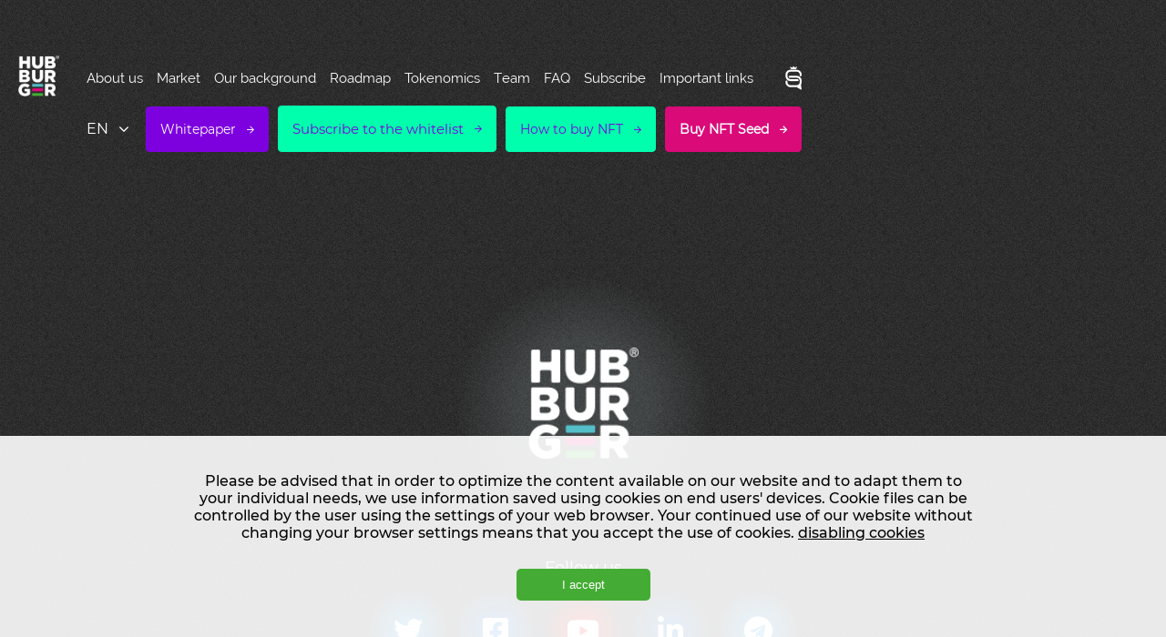

--- FILE ---
content_type: text/html; charset=UTF-8
request_url: https://nft.hubburger.com/advisors/temet-nosce-trader/72799
body_size: 12299
content:
<!DOCTYPE html><html lang="en" prefix="og: http://ogp.me/ns#"><head><meta charset="utf-8"><title>Temet Nosce Trader</title><meta name="description" content="Temet Nosce Trader..."/><meta name="viewport" content="width=device-width, initial-scale=1, maximum-scale=5"/><link rel="alternate" type="application/rss+xml" href="https://nft.hubburger.com/feed/en/people.xml" title="people"/><link rel="alternate" type="application/rss+xml" href="https://nft.hubburger.com/feed/en/tokenomics.xml" title="Tokenomics"/><link rel="alternate" type="application/rss+xml" href="https://nft.hubburger.com/feed/en/years.xml" title="Years"/><link rel="alternate" type="application/rss+xml" href="https://nft.hubburger.com/feed/en/team.xml" title="Team"/><link rel="alternate" type="application/rss+xml" href="https://nft.hubburger.com/feed/en/advisors.xml" title="Advisors"/><link rel="alternate" type="application/rss+xml" href="https://nft.hubburger.com/feed/en/partnership.xml" title="Partnership"/><link rel="alternate" type="application/rss+xml" href="https://nft.hubburger.com/feed/en/faq.xml" title="FAQ"/><link rel="alternate" type="application/rss+xml" href="https://nft.hubburger.com/feed/en/media.xml" title="Media"/><link rel="alternate" type="application/rss+xml" href="https://nft.hubburger.com/feed/en/plan-to-do.xml" title="plan to do"/><link rel="alternate" type="application/rss+xml" href="https://nft.hubburger.com/feed/en/qa.xml" title="Q&A"/><meta http-equiv="X-UA-Compatible" content="IE=EDGE"/><meta property="og:title" content="Temet Nosce Trader"/><meta property="og:description" content="Temet Nosce Trader..."/><meta property="og:site_name" content="NFT Hubburger"/><link rel="canonical" href="https://nft.hubburger.com/advisors/temet-nosce-trader/72799"><meta property="og:locale" content="en-EN"/><meta name="twitter:card" content="summary_large_image"/><meta property="og:locale:alternate" content="pl-PL"/><meta property="og:locale:alternate" content="cn-CN"/><meta property="og:locale:alternate" content="de-DE"/><meta property="og:url" content="https://nft.hubburger.com/advisors/temet-nosce-trader/72799"/><meta property="og:image" content="https://nft.hubburger.com/proxy/media/28020778-09c7-11ed-af02-6271856f468d/be6bf93a-34dd-11ed-818c-a2c8ff461f7f/t_s_w_1200_h_630.png"/><meta property="og:image:width" content="1200"/><meta property="og:image:height" content="630"/><meta property="og:image:type" content="image/png"/><meta property="og:title" content="Temet Nosce Trader - NFT Hubburger"/><meta name="twitter:title" content="Temet Nosce Trader - NFT Hubburger"/><meta name="twitter:description" content="Temet Nosce Trader"/><meta name="twitter:image" content="https://nft.hubburger.com/proxy/media/28020778-09c7-11ed-af02-6271856f468d/be6bf93a-34dd-11ed-818c-a2c8ff461f7f/t_s_w_100_h_100.png"/><meta name="twitter:site" content="@hubburger_com"/><meta name="twitter:creator" content="@hubburger_com"/><meta name="twitter:card" content="summary"/><link rel="manifest" href="/manifest.json"><link rel="manifest" href="/manifest.webmanifest"><meta name="theme-color" content="#FFF"><link rel="icon" type="image/ico" href="https://nft.hubburger.com/proxy/media/28020778-09c7-11ed-af02-6271856f468d/static/favicon.ico"><link rel="preconnect" href="https://assets.nft.hubburger.com"><link rel="shortlink" href="https://nft.hubburger.com/_/page/72799/section/42"><link rel="dns-prefetch" href="https://www.google.com"><link rel="dns-prefetch" href="https://fonts.gstatic.com"><link rel="dns-prefetch" href="https://www.gstatic.com"><link href="/proxy/css/assets/1.16.0.1/styles/nft.css" rel="stylesheet" type="text/css" media="all"/><script>var jsConfig = {"paths":{"show-password":"vendor\/bootstrap-show-password\/bootstrap-show-password.min","x-editable":"vendor\/x-editable\/dist\/bootstrap3-editable\/js\/bootstrap-editable.min","bootstrap":"vendor\/bootstrap\/dist\/js\/bootstrap.min","bootstrapFileUpload":"vendor\/bootstrap-fileinput\/js\/fileinput.min","jquery":"vendor\/jquery\/dist\/jquery.min","jquery-ui":"vendor\/jquery-ui-dist\/jquery-ui.min","jquery-ui-touch-punch":"vendor\/jquery-ui-touch-punch\/jquery.ui.touch-punch.min","daterangepicker":"vendor\/bootstrap-daterangepicker\/daterangepicker","datepicker":"vendor\/bootstrap-datepicker\/dist\/js\/bootstrap-datepicker.min","bootstrap-datetimepicker":"vendor\/simplicite-bootstrap-datetimepicker\/bootstrap3\/js\/bootstrap-datetimepicker.min","moment-tz":"vendor\/moment-timezone\/builds\/moment-timezone-with-data.min","moment":"vendor\/moment\/min\/moment.min","bootstrapToggle":"vendor\/bootstrap-toggle\/js\/bootstrap-toggle.min","tinymce":"vendor\/tinymce\/jquery.tinymce.min","tinymceLib":"vendor\/tinymce\/tinymce.min","tagsinput":"vendor\/bootstrap-tagsinput\/src\/bootstrap-tagsinput","jquery-debounce":"vendor\/jquery-debounce-throttle\/index","domReady":"vendor\/domready\/ready","jquery-selectric":"vendor\/jquery-selectric\/src\/jquery.selectric","bx-slider":"vendor\/bxslider\/dist\/jquery.bxslider.min","deparam":"vendor\/jquery-deparam\/jquery-deparam","select2":"vendor\/select2\/dist\/js\/select2.full.min","fancy-box":"vendor\/fancybox\/dist\/js\/jquery.fancybox.pack","handlebars":"vendor\/handlebars\/dist\/handlebars.min","jquery-cookie":"vendor\/jquery.cookie\/jquery.cookie","waypoints":"vendor\/waypoints\/lib\/jquery.waypoints.min","calendar":"vendor\/fullcalendar\/dist\/fullcalendar.min","calendar-lang":"vendor\/fullcalendar\/dist\/lang-all","smart-app-banner":"vendor\/smart-app-banner\/dist\/smart-app-banner","esprima":"vendor\/esprima\/dist\/esprima","chart":"vendor\/chart.js\/dist\/Chart","dataTable":"vendor\/datatables\/media\/js\/jquery.dataTables.min","plotly":"vendor\/plotly.js\/dist\/plotly-basic.min","pivottable":"vendor\/pivottable\/dist\/pivot.min","jquery-sticky":"vendor\/jquery-sticky\/jquery.sticky","tipso":"vendor\/tipso\/src\/tipso.min","jcarousellite":"vendor\/jcarousellite\/jcarousellite.min","cycle":"vendor\/jquery-cycle\/index","cycle2":"vendor\/jquery-cycle2\/build\/jquery.cycle2.min","cycle2carousel":"vendor\/jquery.cycle2.carousel\/src\/jquery.cycle2.carousel.min","cropper":"vendor\/cropper\/dist\/cropper.min","ranker":"vendor\/bootstrap-star-rating\/js\/star-rating.min","colorPicker":"vendor\/bootstrap-colorpicker\/dist\/js\/bootstrap-colorpicker.min","leaflet":"vendor\/leaflet\/dist\/leaflet"},"deps":["bundles\/kingappcommon\/js\/jquery"],"shim":{"select2":{"deps":["jquery"]},"jcarousellite":{"deps":["cycle"]},"datetimepicker":{"deps":["bootstrap-datetimepicker"]},"tinymce":{"deps":["jquery","tinymceLib"]},"jquery-debounce":{"deps":["jquery"]},"bootstrapToggle":{"deps":["jquery"]},"bootstrap":{"deps":["jquery","jquery-ui"]},"dataTable":{"deps":["jquery"]},"jquery-ui":{"deps":["jquery"]},"daterangepicker":{"deps":["bootstrap"]},"eosandatetimepicker":{"deps":["bootstrap"]},"x-editable":{"deps":["bootstrap"]},"datepicker":{"deps":["bootstrap"]},"jquery-ui-touch-punch":{"deps":["jquery-ui"]},"fancy-box":{"deps":["jquery"]},"cycle":{"deps":["jquery"]},"cycle2":{"deps":["jquery"]},"cycle2carousel":{"deps":["cycle2","jQueryEasing"]}},"baseUrl":"\/proxy\/cms1\/assets\/1.16.0.1\/"}</script><script>var basePath = '';</script><script data-main="/proxy/cms1/assets/1.16.0.1/bundles/app/js/main.js">
        /** vim: et:ts=4:sw=4:sts=4
 * @license RequireJS 2.3.6 Copyright jQuery Foundation and other contributors.
 * Released under MIT license, https://github.com/requirejs/requirejs/blob/master/LICENSE
 */
var requirejs,require,define;!function(global,setTimeout){var req,s,head,baseElement,dataMain,src,interactiveScript,currentlyAddingScript,mainScript,subPath,version='2.3.6',commentRegExp=/\/\*[\s\S]*?\*\/|([^:"'=]|^)\/\/.*$/gm,cjsRequireRegExp=/[^.]\s*require\s*\(\s*["']([^'"\s]+)["']\s*\)/g,jsSuffixRegExp=/\.js$/,currDirRegExp=/^\.\//,op=Object.prototype,ostring=op.toString,hasOwn=op.hasOwnProperty,isBrowser=!('undefined'==typeof window||'undefined'==typeof navigator||!window.document),isWebWorker=!isBrowser&&'undefined'!=typeof importScripts,readyRegExp=isBrowser&&'PLAYSTATION 3'===navigator.platform?/^complete$/:/^(complete|loaded)$/,defContextName='_',isOpera='undefined'!=typeof opera&&'[object Opera]'===opera.toString(),contexts={},cfg={},globalDefQueue=[],useInteractive=!1;function commentReplace(e,t){return t||''}function isFunction(e){return'[object Function]'===ostring.call(e)}function isArray(e){return'[object Array]'===ostring.call(e)}function each(e,t){var i;if(e)for(i=0;i<e.length&&(!e[i]||!t(e[i],i,e));i+=1);}function eachReverse(e,t){var i;if(e)for(i=e.length-1;-1<i&&(!e[i]||!t(e[i],i,e));i-=1);}function hasProp(e,t){return hasOwn.call(e,t)}function getOwn(e,t){return hasProp(e,t)&&e[t]}function eachProp(e,t){var i;for(i in e)if(hasProp(e,i)&&t(e[i],i))break}function mixin(i,e,r,n){return e&&eachProp(e,function(e,t){!r&&hasProp(i,t)||(!n||'object'!=typeof e||!e||isArray(e)||isFunction(e)||e instanceof RegExp?i[t]=e:(i[t]||(i[t]={}),mixin(i[t],e,r,n)))}),i}function bind(e,t){return function(){return t.apply(e,arguments)}}function scripts(){return document.getElementsByTagName('script')}function defaultOnError(e){throw e}function getGlobal(e){if(!e)return e;var t=global;return each(e.split('.'),function(e){t=t[e]}),t}function makeError(e,t,i,r){var n=new Error(t+'\nhttps://requirejs.org/docs/errors.html#'+e);return n.requireType=e,n.requireModules=r,i&&(n.originalError=i),n}if(void 0===define){if(void 0!==requirejs){if(isFunction(requirejs))return;cfg=requirejs,requirejs=void 0}void 0===require||isFunction(require)||(cfg=require,require=void 0),req=requirejs=function(e,t,i,r){var n,o,a=defContextName;return isArray(e)||'string'==typeof e||(o=e,isArray(t)?(e=t,t=i,i=r):e=[]),o&&o.context&&(a=o.context),(n=getOwn(contexts,a))||(n=contexts[a]=req.s.newContext(a)),o&&n.configure(o),n.require(e,t,i)},req.config=function(e){return req(e)},req.nextTick=void 0!==setTimeout?function(e){setTimeout(e,4)}:function(e){e()},require||(require=req),req.version=version,req.jsExtRegExp=/^\/|:|\?|\.js$/,req.isBrowser=isBrowser,s=req.s={contexts:contexts,newContext:newContext},req({}),each(['toUrl','undef','defined','specified'],function(t){req[t]=function(){var e=contexts[defContextName];return e.require[t].apply(e,arguments)}}),isBrowser&&(head=s.head=document.getElementsByTagName('head')[0],baseElement=document.getElementsByTagName('base')[0],baseElement&&(head=s.head=baseElement.parentNode)),req.onError=defaultOnError,req.createNode=function(e,t,i){var r=e.xhtml?document.createElementNS('http://www.w3.org/1999/xhtml','html:script'):document.createElement('script');return r.type=e.scriptType||'text/javascript',r.charset='utf-8',r.async=!0,r},req.load=function(t,i,r){var e,n=t&&t.config||{};if(isBrowser)return(e=req.createNode(n,i,r)).setAttribute('data-requirecontext',t.contextName),e.setAttribute('data-requiremodule',i),!e.attachEvent||e.attachEvent.toString&&e.attachEvent.toString().indexOf('[native code')<0||isOpera?(e.addEventListener('load',t.onScriptLoad,!1),e.addEventListener('error',t.onScriptError,!1)):(useInteractive=!0,e.attachEvent('onreadystatechange',t.onScriptLoad)),e.src=r,n.onNodeCreated&&n.onNodeCreated(e,n,i,r),currentlyAddingScript=e,baseElement?head.insertBefore(e,baseElement):head.appendChild(e),currentlyAddingScript=null,e;if(isWebWorker)try{setTimeout(function(){},0),importScripts(r),t.completeLoad(i)}catch(e){t.onError(makeError('importscripts','importScripts failed for '+i+' at '+r,e,[i]))}},isBrowser&&!cfg.skipDataMain&&eachReverse(scripts(),function(e){if(head||(head=e.parentNode),dataMain=e.getAttribute('data-main'))return mainScript=dataMain,cfg.baseUrl||-1!==mainScript.indexOf('!')||(mainScript=(src=mainScript.split('/')).pop(),subPath=src.length?src.join('/')+'/':'./',cfg.baseUrl=subPath),mainScript=mainScript.replace(jsSuffixRegExp,''),req.jsExtRegExp.test(mainScript)&&(mainScript=dataMain),cfg.deps=cfg.deps?cfg.deps.concat(mainScript):[mainScript],!0}),define=function(e,i,t){var r,n;'string'!=typeof e&&(t=i,i=e,e=null),isArray(i)||(t=i,i=null),!i&&isFunction(t)&&(i=[],t.length&&(t.toString().replace(commentRegExp,commentReplace).replace(cjsRequireRegExp,function(e,t){i.push(t)}),i=(1===t.length?['require']:['require','exports','module']).concat(i))),useInteractive&&(r=currentlyAddingScript||getInteractiveScript())&&(e||(e=r.getAttribute('data-requiremodule')),n=contexts[r.getAttribute('data-requirecontext')]),n?(n.defQueue.push([e,i,t]),n.defQueueMap[e]=!0):globalDefQueue.push([e,i,t])},define.amd={jQuery:!0},req.exec=function(text){return eval(text)},req(cfg)}function newContext(u){var i,e,l,c,d,g={waitSeconds:7,baseUrl:'./',paths:{},bundles:{},pkgs:{},shim:{},config:{}},p={},f={},r={},h=[],m={},n={},v={},x=1,b=1;function q(e,t,i){var r,n,o,a,s,u,c,d,p,f,l=t&&t.split('/'),h=g.map,m=h&&h['*'];if(e&&(u=(e=e.split('/')).length-1,g.nodeIdCompat&&jsSuffixRegExp.test(e[u])&&(e[u]=e[u].replace(jsSuffixRegExp,'')),'.'===e[0].charAt(0)&&l&&(e=l.slice(0,l.length-1).concat(e)),function(e){var t,i;for(t=0;t<e.length;t++)if('.'===(i=e[t]))e.splice(t,1),t-=1;else if('..'===i){if(0===t||1===t&&'..'===e[2]||'..'===e[t-1])continue;0<t&&(e.splice(t-1,2),t-=2)}}(e),e=e.join('/')),i&&h&&(l||m)){e:for(o=(n=e.split('/')).length;0<o;o-=1){if(s=n.slice(0,o).join('/'),l)for(a=l.length;0<a;a-=1)if((r=getOwn(h,l.slice(0,a).join('/')))&&(r=getOwn(r,s))){c=r,d=o;break e}!p&&m&&getOwn(m,s)&&(p=getOwn(m,s),f=o)}!c&&p&&(c=p,d=f),c&&(n.splice(0,d,c),e=n.join('/'))}return getOwn(g.pkgs,e)||e}function E(t){isBrowser&&each(scripts(),function(e){if(e.getAttribute('data-requiremodule')===t&&e.getAttribute('data-requirecontext')===l.contextName)return e.parentNode.removeChild(e),!0})}function w(e){var t=getOwn(g.paths,e);if(t&&isArray(t)&&1<t.length)return t.shift(),l.require.undef(e),l.makeRequire(null,{skipMap:!0})([e]),!0}function y(e){var t,i=e?e.indexOf('!'):-1;return-1<i&&(t=e.substring(0,i),e=e.substring(i+1,e.length)),[t,e]}function S(e,t,i,r){var n,o,a,s,u=null,c=t?t.name:null,d=e,p=!0,f='';return e||(p=!1,e='_@r'+(x+=1)),u=(s=y(e))[0],e=s[1],u&&(u=q(u,c,r),o=getOwn(m,u)),e&&(u?f=i?e:o&&o.normalize?o.normalize(e,function(e){return q(e,c,r)}):-1===e.indexOf('!')?q(e,c,r):e:(u=(s=y(f=q(e,c,r)))[0],f=s[1],i=!0,n=l.nameToUrl(f))),{prefix:u,name:f,parentMap:t,unnormalized:!!(a=!u||o||i?'':'_unnormalized'+(b+=1)),url:n,originalName:d,isDefine:p,id:(u?u+'!'+f:f)+a}}function k(e){var t=e.id,i=getOwn(p,t);return i||(i=p[t]=new l.Module(e)),i}function M(e,t,i){var r=e.id,n=getOwn(p,r);!hasProp(m,r)||n&&!n.defineEmitComplete?(n=k(e)).error&&'error'===t?i(n.error):n.on(t,i):'defined'===t&&i(m[r])}function O(i,e){var t=i.requireModules,r=!1;e?e(i):(each(t,function(e){var t=getOwn(p,e);t&&(t.error=i,t.events.error&&(r=!0,t.emit('error',i)))}),r||req.onError(i))}function j(){globalDefQueue.length&&(each(globalDefQueue,function(e){var t=e[0];'string'==typeof t&&(l.defQueueMap[t]=!0),h.push(e)}),globalDefQueue=[])}function P(e){delete p[e],delete f[e]}function R(){var e,r,t=1e3*g.waitSeconds,n=t&&l.startTime+t<(new Date).getTime(),o=[],a=[],s=!1,u=!0;if(!i){if(i=!0,eachProp(f,function(e){var t=e.map,i=t.id;if(e.enabled&&(t.isDefine||a.push(e),!e.error))if(!e.inited&&n)w(i)?s=r=!0:(o.push(i),E(i));else if(!e.inited&&e.fetched&&t.isDefine&&(s=!0,!t.prefix))return u=!1}),n&&o.length)return(e=makeError('timeout','Load timeout for modules: '+o,null,o)).contextName=l.contextName,O(e);u&&each(a,function(e){!function n(o,a,s){var e=o.map.id;o.error?o.emit('error',o.error):(a[e]=!0,each(o.depMaps,function(e,t){var i=e.id,r=getOwn(p,i);!r||o.depMatched[t]||s[i]||(getOwn(a,i)?(o.defineDep(t,m[i]),o.check()):n(r,a,s))}),s[e]=!0)}(e,{},{})}),n&&!r||!s||!isBrowser&&!isWebWorker||d||(d=setTimeout(function(){d=0,R()},50)),i=!1}}function a(e){hasProp(m,e[0])||k(S(e[0],null,!0)).init(e[1],e[2])}function o(e,t,i,r){e.detachEvent&&!isOpera?r&&e.detachEvent(r,t):e.removeEventListener(i,t,!1)}function s(e){var t=e.currentTarget||e.srcElement;return o(t,l.onScriptLoad,'load','onreadystatechange'),o(t,l.onScriptError,'error'),{node:t,id:t&&t.getAttribute('data-requiremodule')}}function T(){var e;for(j();h.length;){if(null===(e=h.shift())[0])return O(makeError('mismatch','Mismatched anonymous define() module: '+e[e.length-1]));a(e)}l.defQueueMap={}}return c={require:function(e){return e.require?e.require:e.require=l.makeRequire(e.map)},exports:function(e){if(e.usingExports=!0,e.map.isDefine)return e.exports?m[e.map.id]=e.exports:e.exports=m[e.map.id]={}},module:function(e){return e.module?e.module:e.module={id:e.map.id,uri:e.map.url,config:function(){return getOwn(g.config,e.map.id)||{}},exports:e.exports||(e.exports={})}}},(e=function(e){this.events=getOwn(r,e.id)||{},this.map=e,this.shim=getOwn(g.shim,e.id),this.depExports=[],this.depMaps=[],this.depMatched=[],this.pluginMaps={},this.depCount=0}).prototype={init:function(e,t,i,r){r=r||{},this.inited||(this.factory=t,i?this.on('error',i):this.events.error&&(i=bind(this,function(e){this.emit('error',e)})),this.depMaps=e&&e.slice(0),this.errback=i,this.inited=!0,this.ignore=r.ignore,r.enabled||this.enabled?this.enable():this.check())},defineDep:function(e,t){this.depMatched[e]||(this.depMatched[e]=!0,this.depCount-=1,this.depExports[e]=t)},fetch:function(){if(!this.fetched){this.fetched=!0,l.startTime=(new Date).getTime();var e=this.map;if(!this.shim)return e.prefix?this.callPlugin():this.load();l.makeRequire(this.map,{enableBuildCallback:!0})(this.shim.deps||[],bind(this,function(){return e.prefix?this.callPlugin():this.load()}))}},load:function(){var e=this.map.url;n[e]||(n[e]=!0,l.load(this.map.id,e))},check:function(){if(this.enabled&&!this.enabling){var t,e,i=this.map.id,r=this.depExports,n=this.exports,o=this.factory;if(this.inited){if(this.error)this.emit('error',this.error);else if(!this.defining){if(this.defining=!0,this.depCount<1&&!this.defined){if(isFunction(o)){if(this.events.error&&this.map.isDefine||req.onError!==defaultOnError)try{n=l.execCb(i,o,r,n)}catch(e){t=e}else n=l.execCb(i,o,r,n);if(this.map.isDefine&&void 0===n&&((e=this.module)?n=e.exports:this.usingExports&&(n=this.exports)),t)return t.requireMap=this.map,t.requireModules=this.map.isDefine?[this.map.id]:null,t.requireType=this.map.isDefine?'define':'require',O(this.error=t)}else n=o;if(this.exports=n,this.map.isDefine&&!this.ignore&&(m[i]=n,req.onResourceLoad)){var a=[];each(this.depMaps,function(e){a.push(e.normalizedMap||e)}),req.onResourceLoad(l,this.map,a)}P(i),this.defined=!0}this.defining=!1,this.defined&&!this.defineEmitted&&(this.defineEmitted=!0,this.emit('defined',this.exports),this.defineEmitComplete=!0)}}else hasProp(l.defQueueMap,i)||this.fetch()}},callPlugin:function(){var u=this.map,c=u.id,e=S(u.prefix);this.depMaps.push(e),M(e,'defined',bind(this,function(e){var o,t,i,r=getOwn(v,this.map.id),n=this.map.name,a=this.map.parentMap?this.map.parentMap.name:null,s=l.makeRequire(u.parentMap,{enableBuildCallback:!0});return this.map.unnormalized?(e.normalize&&(n=e.normalize(n,function(e){return q(e,a,!0)})||''),M(t=S(u.prefix+'!'+n,this.map.parentMap,!0),'defined',bind(this,function(e){this.map.normalizedMap=t,this.init([],function(){return e},null,{enabled:!0,ignore:!0})})),void((i=getOwn(p,t.id))&&(this.depMaps.push(t),this.events.error&&i.on('error',bind(this,function(e){this.emit('error',e)})),i.enable()))):r?(this.map.url=l.nameToUrl(r),void this.load()):((o=bind(this,function(e){this.init([],function(){return e},null,{enabled:!0})})).error=bind(this,function(e){this.inited=!0,(this.error=e).requireModules=[c],eachProp(p,function(e){0===e.map.id.indexOf(c+'_unnormalized')&&P(e.map.id)}),O(e)}),o.fromText=bind(this,function(e,t){var i=u.name,r=S(i),n=useInteractive;t&&(e=t),n&&(useInteractive=!1),k(r),hasProp(g.config,c)&&(g.config[i]=g.config[c]);try{req.exec(e)}catch(e){return O(makeError('fromtexteval','fromText eval for '+c+' failed: '+e,e,[c]))}n&&(useInteractive=!0),this.depMaps.push(r),l.completeLoad(i),s([i],o)}),void e.load(u.name,s,o,g))})),l.enable(e,this),this.pluginMaps[e.id]=e},enable:function(){(f[this.map.id]=this).enabled=!0,this.enabling=!0,each(this.depMaps,bind(this,function(e,t){var i,r,n;if('string'==typeof e){if(e=S(e,this.map.isDefine?this.map:this.map.parentMap,!1,!this.skipMap),this.depMaps[t]=e,n=getOwn(c,e.id))return void(this.depExports[t]=n(this));this.depCount+=1,M(e,'defined',bind(this,function(e){this.undefed||(this.defineDep(t,e),this.check())})),this.errback?M(e,'error',bind(this,this.errback)):this.events.error&&M(e,'error',bind(this,function(e){this.emit('error',e)}))}i=e.id,r=p[i],hasProp(c,i)||!r||r.enabled||l.enable(e,this)})),eachProp(this.pluginMaps,bind(this,function(e){var t=getOwn(p,e.id);t&&!t.enabled&&l.enable(e,this)})),this.enabling=!1,this.check()},on:function(e,t){var i=this.events[e];i||(i=this.events[e]=[]),i.push(t)},emit:function(e,t){each(this.events[e],function(e){e(t)}),'error'===e&&delete this.events[e]}},(l={config:g,contextName:u,registry:p,defined:m,urlFetched:n,defQueue:h,defQueueMap:{},Module:e,makeModuleMap:S,nextTick:req.nextTick,onError:O,configure:function(e){if(e.baseUrl&&'/'!==e.baseUrl.charAt(e.baseUrl.length-1)&&(e.baseUrl+='/'),'string'==typeof e.urlArgs){var i=e.urlArgs;e.urlArgs=function(e,t){return(-1===t.indexOf('?')?'?':'&')+i}}var r=g.shim,n={paths:!0,bundles:!0,config:!0,map:!0};eachProp(e,function(e,t){n[t]?(g[t]||(g[t]={}),mixin(g[t],e,!0,!0)):g[t]=e}),e.bundles&&eachProp(e.bundles,function(e,t){each(e,function(e){e!==t&&(v[e]=t)})}),e.shim&&(eachProp(e.shim,function(e,t){isArray(e)&&(e={deps:e}),!e.exports&&!e.init||e.exportsFn||(e.exportsFn=l.makeShimExports(e)),r[t]=e}),g.shim=r),e.packages&&each(e.packages,function(e){var t;t=(e='string'==typeof e?{name:e}:e).name,e.location&&(g.paths[t]=e.location),g.pkgs[t]=e.name+'/'+(e.main||'main').replace(currDirRegExp,'').replace(jsSuffixRegExp,'')}),eachProp(p,function(e,t){e.inited||e.map.unnormalized||(e.map=S(t,null,!0))}),(e.deps||e.callback)&&l.require(e.deps||[],e.callback)},makeShimExports:function(t){return function(){var e;return t.init&&(e=t.init.apply(global,arguments)),e||t.exports&&getGlobal(t.exports)}},makeRequire:function(o,a){function s(e,t,i){var r,n;return a.enableBuildCallback&&t&&isFunction(t)&&(t.__requireJsBuild=!0),'string'==typeof e?isFunction(t)?O(makeError('requireargs','Invalid require call'),i):o&&hasProp(c,e)?c[e](p[o.id]):req.get?req.get(l,e,o,s):(r=S(e,o,!1,!0).id,hasProp(m,r)?m[r]:O(makeError('notloaded','Module name "'+r+'" has not been loaded yet for context: '+u+(o?'':'. Use require([])')))):(T(),l.nextTick(function(){T(),(n=k(S(null,o))).skipMap=a.skipMap,n.init(e,t,i,{enabled:!0}),R()}),s)}return a=a||{},mixin(s,{isBrowser:isBrowser,toUrl:function(e){var t,i=e.lastIndexOf('.'),r=e.split('/')[0];return-1!==i&&(!('.'===r||'..'===r)||1<i)&&(t=e.substring(i,e.length),e=e.substring(0,i)),l.nameToUrl(q(e,o&&o.id,!0),t,!0)},defined:function(e){return hasProp(m,S(e,o,!1,!0).id)},specified:function(e){return e=S(e,o,!1,!0).id,hasProp(m,e)||hasProp(p,e)}}),o||(s.undef=function(i){j();var e=S(i,o,!0),t=getOwn(p,i);t.undefed=!0,E(i),delete m[i],delete n[e.url],delete r[i],eachReverse(h,function(e,t){e[0]===i&&h.splice(t,1)}),delete l.defQueueMap[i],t&&(t.events.defined&&(r[i]=t.events),P(i))}),s},enable:function(e){getOwn(p,e.id)&&k(e).enable()},completeLoad:function(e){var t,i,r,n=getOwn(g.shim,e)||{},o=n.exports;for(j();h.length;){if(null===(i=h.shift())[0]){if(i[0]=e,t)break;t=!0}else i[0]===e&&(t=!0);a(i)}if(l.defQueueMap={},r=getOwn(p,e),!t&&!hasProp(m,e)&&r&&!r.inited){if(!(!g.enforceDefine||o&&getGlobal(o)))return w(e)?void 0:O(makeError('nodefine','No define call for '+e,null,[e]));a([e,n.deps||[],n.exportsFn])}R()},nameToUrl:function(e,t,i){var r,n,o,a,s,u,c=getOwn(g.pkgs,e);if(c&&(e=c),u=getOwn(v,e))return l.nameToUrl(u,t,i);if(req.jsExtRegExp.test(e))a=e+(t||'');else{for(r=g.paths,o=(n=e.split('/')).length;0<o;o-=1)if(s=getOwn(r,n.slice(0,o).join('/'))){isArray(s)&&(s=s[0]),n.splice(0,o,s);break}a=n.join('/'),a=('/'===(a+=t||(/^data\:|^blob\:|\?/.test(a)||i?'':'.js')).charAt(0)||a.match(/^[\w\+\.\-]+:/)?'':g.baseUrl)+a}return g.urlArgs&&!/^blob\:/.test(a)?a+g.urlArgs(e,a):a},load:function(e,t){req.load(l,e,t)},execCb:function(e,t,i,r){return t.apply(r,i)},onScriptLoad:function(e){if('load'===e.type||readyRegExp.test((e.currentTarget||e.srcElement).readyState)){interactiveScript=null;var t=s(e);l.completeLoad(t.id)}},onScriptError:function(e){var i=s(e);if(!w(i.id)){var r=[];return eachProp(p,function(e,t){0!==t.indexOf('_@r')&&each(e.depMaps,function(e){if(e.id===i.id)return r.push(t),!0})}),O(makeError('scripterror','Script error for "'+i.id+(r.length?'", needed by: '+r.join(', '):'"'),e,[i.id]))}}}).require=l.makeRequire(),l}function getInteractiveScript(){return interactiveScript&&'interactive'===interactiveScript.readyState||eachReverse(scripts(),function(e){if('interactive'===e.readyState)return interactiveScript=e}),interactiveScript}}(this,'undefined'==typeof setTimeout?void 0:setTimeout);    </script><script class="ka-js--1">define('main-1', function() {})</script></head><body onunload="" class="locale-en prod ltr  page-id-72799 page-type-0 section-id-42 page-section section-type-2 kingapp  "><div class="common-user"></div><script class="ka-js-0">define('main0', function() {})</script><script>
        if (window.localStorage.getItem('page-theme')) {
            document.body.classList.add('page-theme');
        }

        function inIframe() {
            try {
                return window.self !== window.top;
            } catch (e) {
                return true;
            }
        }

        if (inIframe()) {
            document.body.classList.add('if-frame-confirmed');
        }

        function getCookie(name) {
            let value = `; ${document.cookie}`;
            let parts = value.split(`; ${name}=`);
            if (parts.length === 2) return parts.pop().split(';').shift();
        }

        function setCookie(name, value) {
            var expiryDate = new Date();
            expiryDate.setMonth(expiryDate.getMonth() + 1);
            document.cookie = name + '=' + value + '; path=/; expires=' + expiryDate.toGMTString();
        }

        var ab = getCookie('ab');
        if (!ab) {
            ab = Math.random() > 0.5 ? 'aba' : 'abb';
            setCookie('ab', ab);
        }
        document.body.classList.add(ab);
    </script><div class="page-frontend-markup"><script type="application/ld+json">{"@context":"https:\/\/schema.org","@type":"WebSite","name":"Temet Nosce Trader","url":"https:\/\/nft.hubburger.com\/advisors\/temet-nosce-trader\/72799","potentialAction":[{"@type":"SearchAction","target":["https:\/\/nft.hubburger.com\/advisors\/temet-nosce-trader\/72799\/search?q={search_term_string}"],"query-input":"required name=search_term_string"},[]],"@id":"https:\/\/nft.hubburger.com\/advisors\/temet-nosce-trader\/72799\/#webpage","isPartOf":{"@id":"https:\/\/nft.hubburger.com#website"},"inLanguage":"en-EN","primaryImageOfPage":{"@id":"https:\/\/nft.hubburger.com\/advisors\/temet-nosce-trader\/72799\/#primaryimage"},"datePublished":"2023-02-13T13:38:00+00:00","dateModified":"2022-08-03T09:28:44+00:00","description":"Trader &amp; investor"}</script><script type="application/ld+json">{"@context":"https:\/\/schema.org","@type":"BreadcrumbList","itemListElement":[{"@type":"ListItem","position":1,"item":{"name":"NFT Hubburger","@id":"https:\/\/nft.hubburger.com\/"},"@url":"https:\/\/nft.hubburger.com\/"},{"@type":"ListItem","position":2,"item":{"name":"Temet Nosce Trader","@id":"https:\/\/nft.hubburger.com\/advisors\/temet-nosce-trader\/72799"}}]}</script></div><div class="wrapper"><!--[if lt IE 10]><p class="browserupgrade">You are using an <strong>outdated</strong> browser. Please <a
                href="http://browsehappy.com/">upgrade
            your browser</a> to improve your experience.</p><![endif]--><header class="page-head page-frontend-page-header"><div class="widget-inner"><div class="page-frontend-grid"><div class="grid"><div class="box"><div class="widget-inner  cols-1"><div class="common-frontend-logo"><a class="logo" href="/"><img loading="lazy" src="https://nft.hubburger.com/proxy/media/28020778-09c7-11ed-af02-6271856f468d/static/logo/frontend.png" alt="NFT Hubburger" width="45" height="45"/></a></div><div class="menu_desktop page-frontend-menu"><nav class="page-menu"><ul><li class="__item "><a href="/#about_us" class="__link">About us</a></li><li class="__item "><a href="/#market" class="__link">Market</a></li><li class="__item "><a href="/#background" class="__link">Our background</a></li><li class="__item "><a href="/#roadmap" class="__link">Roadmap</a></li><li class="__item "><a href="/tokenomics" class="__link">Tokenomics</a></li><li class="__item "><a href="/#team" class="__link">Team</a></li><li class="__item "><a href="/most-frequently-asked-questions" class="__link">FAQ</a></li><li class="__item "><a href="/subscribe" class="__link">Subscribe</a></li><li class="__item "><a href="https://socialqueen.com/v/hubburger/1617" class="__link">Important links</a></li><li class="__item sq_icon "><a href="https://socialqueen.com/v/hubburger/1617" class="__link">social queen</a></li></ul></nav></div></div></div></div></div><div class="page-frontend-grid"><div class="grid"><div class="box"><div class="widget-inner  cols-1"><div class="language-frontend-language-switch"><div class="language-language"><select tabindex="-1" name="language" id="language" data-href="/switch/000000000014/page/000000000001/section/000000000000" data-select-2><option class="polski" value="pl">Polski</option><option class="english" value="en" selected="selected">English</option></select></div></div><div class="head_buttons page-frontend-grid"><div class="grid"><div class="box"><div class="widget-inner  cols-1"><div class="page-frontend-context"><div class="widget-inner" data-page-context="36442" data-section-context="37"><div class="whitepaper external-en page-frontend-external-link"><a href="https://nft.hubburger.com/uploads/EN_HUB_WHITEPAPER.pdf" class="external-en" target="_blank" rel="nofollow noopener">Whitepaper</a></div><div class="whitepaper external-pl page-frontend-external-link"><a href="https://nft.hubburger.com/uploads/PL_HUB_WHITEPAPER.pdf" class="external-pl" target="_blank" rel="nofollow noopener">Whitepaper</a></div></div></div><div class="button_subscribe page-frontend-link"><a href="/#subscribe" class="link-3 ">Subscribe to the whitelist</a></div><div class="button_2 page-frontend-link"><a href="/#how_to_buy" class="link-3 ">How to buy NFT</a></div><div class="page-frontend-context"><div class="widget-inner" data-page-context="36442" data-section-context="37"><div class="button_2 button_pink page-frontend-external-link"><a href="https://nftseed.hubburger.com/pl" class="" target="_blank" rel="nofollow noopener">Buy NFT Seed</a></div></div></div></div></div></div></div></div></div></div></div><div class="menu_mobile page-frontend-menu"><div class="hamburger__menu--link mobile-only"><span class="hamburger__menu--line"></span><span class="hamburger__menu--line"></span><span class="hamburger__menu--line"></span></div><div class="clr"></div><div class="hamburger__menu" data-lo="0"><div class="hamburger__menu--inner"><div class="hamburger__menu--content"><nav class="page-menu"><ul><li class="__item "><a href="/#about_us" class="__link">About us</a></li><li class="__item "><a href="/#market" class="__link">Market</a></li><li class="__item "><a href="/#background" class="__link">Our background</a></li><li class="__item "><a href="/#roadmap" class="__link">Roadmap</a></li><li class="__item "><a href="/tokenomics" class="__link">Tokenomics</a></li><li class="__item "><a href="/#team" class="__link">Team</a></li><li class="__item "><a href="/most-frequently-asked-questions" class="__link">FAQ</a></li><li class="__item "><a href="/subscribe" class="__link">Subscribe</a></li><li class="__item "><a href="https://socialqueen.com/v/hubburger/1617" class="__link">Important links</a></li><li class="__item sq_icon "><a href="https://socialqueen.com/v/hubburger/1617" class="__link">social queen</a></li></ul></nav></div></div></div></div></div></header><footer class="page-foot page-frontend-page-footer"><div class="widget-inner"><div class="footer_top page-frontend-grid"><div class="grid"><div class="box"><div class="widget-inner  cols-1"><div class="common-frontend-logo"><a class="logo" href="/"><img loading="lazy" src="https://nft.hubburger.com/proxy/media/28020778-09c7-11ed-af02-6271856f468d/static/logo/frontend.png" alt="NFT Hubburger" width="121" height="123"/></a></div><div class="page-frontend-header"><h4 >Follow us</h4></div><div class="page-frontend-context"><div class="widget-inner" data-page-context="36442" data-section-context="37"><div class="social-frontend-contact"><a class="twitter" href="https://twitter.com/hubburger_com" target="_blank"
           rel="noopener nofollow" aria-label="Twitter"><span class="label-twitter">hubburger</span><span class="twitter">hubburger_com    </span></a><a class="facebook" href="https://www.facebook.com/hubburgercom" target="_blank"
           rel="noopener nofollow" aria-label="Facebook"><span class="label-facebook">facebook</span><span class="facebook">hubburgercom    </span></a><a class="youtube" href="https://www.youtube.com/c/hubburgercom" target="_blank"
           rel="noopener nofollow" aria-label="Youtube"><span class="label-youtube">YouTube</span><span class="youtube">c/hubburgercom    </span></a><a class="linkedin" href="https://www.linkedin.com/company/hubburger-com" target="_blank"
           rel="noopener nofollow" aria-label="Linkedin"><span class="label-linkedin">Linkedin</span><span class="linkedin">company/hubburger-com    </span></a><a class="telegram" href="https://t.me/hubburger_com" target="_blank"
           rel="noopener nofollow" aria-label="Telegram"><span class="label-telegram">Telegram</span><span class="telegram">hubburger_com    </span></a></div></div></div><div class="template-hidden page-frontend-header"><h5 >Legal Disclaimer</h5></div><div class="template-hidden page-frontend-context"><div class="widget-inner" data-page-context="36442" data-section-context="37"><div class="page-frontend-cms"><div class="page-content">
    Suspendisse semper mollis ex. Maecenas vitae quam eget arcu pellentesque efficitur. Nunc consequat libero nec dapibus imperdiet. Curabitur cursus erat facilisis velit imperdiet placerat. Donec quis enim tellus. Nam arcu urna, egestas quis lacus non, convallis rutrum felis. Aenean pulvinar aliquet mi, ornare auctor quam suscipit id. Integer libero eros, commodo eget gravida in, blandit pulvinar neque. Maecenas et urna et mi convallis consequat at at tortor. Praesent tincidunt tortor nisi, vitae dapibus sapien luctus vitae. Pellentesque habitant morbi tristique senectus et netus et malesuada fames ac turpis egestas.</div></div></div></div></div></div></div></div><div class="footer_center page-frontend-grid"><div class="grid"><div class="box"><div class="widget-inner  cols-1"><div class="page-frontend-grid"><div class="grid"><div class="box"><div class="widget-inner  cols-1"><div class="common-frontend-logo"><a class="logo" href="/"><img loading="lazy" src="https://nft.hubburger.com/proxy/media/28020778-09c7-11ed-af02-6271856f468d/static/logo/frontend.png" alt="NFT Hubburger" width="91" height="93"/></a></div><div class="page-frontend-context"><div class="widget-inner" data-page-context="36442" data-section-context="37"><div class="page-frontend-cms"><div class="page-content">
    We Cann Hemp You!</div></div></div></div></div></div></div></div><div class="page-frontend-grid"><div class="grid"><div class="box"><div class="widget-inner  cols-1"><div class="template-hidden page-frontend-menu"><nav class="page-menu"><ul><li class="__item mf_first "><a href="" class="__link" rel="nofollow">Duis eget elit</a></li><li class="__item "><a href="" class="__link" rel="nofollow">Lorem ipsum</a></li><li class="__item "><a href="" class="__link" rel="nofollow">Ut nec justo</a></li><li class="__item "><a href="" class="__link" rel="nofollow">Curabitur ac tortor</a></li><li class="__item "><a href="" class="__link" rel="nofollow">Mauris eget</a></li></ul></nav></div><div class="template-hidden page-frontend-menu"><nav class="page-menu"><ul><li class="__item mf_first "><a href="" class="__link" rel="nofollow">Maecenas</a></li><li class="__item "><a href="" class="__link" rel="nofollow">Praesent pharetra</a></li></ul></nav></div><div class="template-hidden page-frontend-menu"><nav class="page-menu"><ul><li class="__item mf_first "><a href="" class="__link" rel="nofollow">Curabitur</a></li><li class="__item "><a href="" class="__link" rel="nofollow">Aliquam</a></li></ul></nav></div></div></div></div></div></div></div></div></div><div class="footer_bottom page-frontend-grid"><div class="grid"><div class="box"><div class="widget-inner  cols-1"><div class="page-frontend-grid"><div class="grid"><div class="box"><div class="widget-inner  cols-1"><div class="common-frontend"><p class="page_copyright"><span>&copy; 2026</span><span>Hubburger<span>®</span></span></p><p class="page-foot__logo"><span class="description">Design &amp; development</span><a href="https://kingapp.pl"><img loading="lazy" src="https://nft.hubburger.com/proxy/media/28020778-09c7-11ed-af02-6271856f468d/static/logo-kingapppl.png" alt="KingAPP" width="100" height="30"/></a></p></div><div class="page-frontend-menu"><nav class="page-menu"><ul><li class="__item "><a href="/privacy-policy" class="__link">Privacy and Cookies Policy</a></li><li class="__item "><a href="/regulations" class="__link">Regulations</a></li><li class="__item "><a href="/pressroom" class="__link" rel="nofollow">Pressroom</a></li></ul></nav></div></div></div></div></div><div class="page-frontend-context"><div class="widget-inner" data-page-context="36442" data-section-context="37"><div class="social-frontend-contact"><a class="twitter" href="https://twitter.com/hubburger_com" target="_blank"
           rel="noopener nofollow" aria-label="Twitter"><span class="label-twitter">hubburger</span><span class="twitter">hubburger_com    </span></a><a class="facebook" href="https://www.facebook.com/hubburgercom" target="_blank"
           rel="noopener nofollow" aria-label="Facebook"><span class="label-facebook">facebook</span><span class="facebook">hubburgercom    </span></a><a class="youtube" href="https://www.youtube.com/c/hubburgercom" target="_blank"
           rel="noopener nofollow" aria-label="Youtube"><span class="label-youtube">YouTube</span><span class="youtube">c/hubburgercom    </span></a><a class="linkedin" href="https://www.linkedin.com/company/hubburger-com" target="_blank"
           rel="noopener nofollow" aria-label="Linkedin"><span class="label-linkedin">Linkedin</span><span class="linkedin">company/hubburger-com    </span></a><a class="telegram" href="https://t.me/hubburger_com" target="_blank"
           rel="noopener nofollow" aria-label="Telegram"><span class="label-telegram">Telegram</span><span class="telegram">hubburger_com    </span></a></div></div></div></div></div></div></div></div></footer><div class="page-analytics-google"></div><div class="page-analytics-tag-manager"></div><div class="page-trusted-shops-manager"></div><div class="page-analytics-tag-manager"></div><div class="page-analytics-facebook"></div><div class="account-frontend-mail-chimp"></div></div><div class="page-template-editor"></div><div class="page-editor-toggle" data-uuid="e4df4bc2-09cb-11ed-8945-fed374b6c5ba"><a href="#" data-href="/-/advisors/temet-nosce-trader/72799" rel="tooltip nofollow" title="To edit"><i class="fa fa-edit"></i></a><a href="#" data-href="/_/page/72799/section/42.qr" rel="tooltip nofollow" title="Qr code" target="_blank"><i class="fa fa-qrcode"></i></a></div><div class="page-frontend-cookie"><div class="inner"><div>Please be advised that in order to optimize the content available on our website and to adapt them to your individual needs, we use information saved using cookies on end users' devices. Cookie files can be controlled by the user using the settings of your web browser. Your continued use of our website without changing your browser settings means that you accept the use of cookies.        <a class="policy common-button" target="_blank" rel="noopener nofollow" href="https://www.wikihow.com/Disable-Cookies">disabling cookies</a></div><button class="common-button">I accept</button></div></div><div class="common-context"></div><div class="page-visit"></div><div class="modal common-modal" id="promptModal" role="dialog"><div class="modal-dialog modal-md" role="document"><div class="modal-content"><div method="post" action="#"><div class="modal-header"><button class="close" type="button" data-dismiss="modal" aria-label="Close"><span aria-hidden="true">×</span></button><h4 class="modal-title">-</h4></div><div class="modal-body"><div class="panel panel-default card-view common-box"><div class="panel-body">
    -</div></div></div><div class="modal-footer"><button class="btn btn-info common-button" data-dismiss="modal">Close</button></div></div></div></div></div><div class="language-trans"></div><div class="form-clipboard"></div><div class="common-alerter"></div><div class="social-frontend-messenger-facebook"></div><script class="ka-js-1">define('main1', function() {requirejs(['jquery'], function($){setTimeout(function(){ $('[media=none]').attr('media', 'all');}, 15);});requirejs(['bundles/kingappmedia/js/widget/scroll']);requirejs(['bundles/kingapppage/js/menu']);requirejs(['bundles/kingapplanguage/js/language'],function(language){language({"selector":"language"});});requirejs(['bundles/kingapppage/js/link']);requirejs(['bundles/kingapppage/js/hamburgermenu'], function(lockOrientation) {
lockOrientation();
});requirejs(['bundles/kingapppage/js/analytics/google'], function(script){script({"code":"UA-237299514-1"});});requirejs(['bundles/kingapppage/js/template/editorToggle']);requirejs(['bundles/kingapppage/js/cookie']);requirejs(['bundles/kingappcommon/js/button']);requirejs(['bundles/kingapppage/js/widget/visit'], function(script){script({"route":"\/_\/visit\/42\/72799.py"});});requirejs(['bundles/kingappcommon/js/user']);requirejs(['bundles/kingappcommon/js/modal'], function(modal) { modal('#promptModal');
});requirejs(['bundles/kingappform/js/widget/clipboard'],function(clipboard){clipboard({"translation":"Copied to the clipboard"});});requirejs(['bundles/kingappcommon/js/alerter'], function(alerter) { alerter.setLabels({"success":"Success","error":"error","warning":"Warning","notice":"Information"}); alerter.run('/_/flash'); alerter.override(); });;})</script></body></html>

--- FILE ---
content_type: text/css
request_url: https://nft.hubburger.com/proxy/css/assets/1.16.0.1/styles/nft.css
body_size: 25774
content:
@charset "UTF-8";
/*!
 *  Font Awesome 4.7.0 by @davegandy - http://fontawesome.io - @fontawesome
 *  License - http://fontawesome.io/license (Font: SIL OFL 1.1, CSS: MIT License)
 */
@keyframes fa-spin{0%{transform:rotate(0deg)}to{transform:rotate(359deg)}}@keyframes load5{0%,to{box-shadow:0 -2.6em 0 0 #e5087e,1.8em -1.8em 0 0 rgba(229,8,126,.2),2.5em 0 0 0 rgba(229,8,126,.2),1.75em 1.75em 0 0 rgba(229,8,126,.2),0 2.5em 0 0 rgba(229,8,126,.2),-1.8em 1.8em 0 0 rgba(229,8,126,.2),-2.6em 0 0 0 rgba(229,8,126,.5),-1.8em -1.8em 0 0 rgba(229,8,126,.7)}12.5%{box-shadow:0 -2.6em 0 0 #e5087e,1.8em -1.8em 0 0 #e5087e,2.5em 0 0 0 rgba(229,8,126,.2),1.75em 1.75em 0 0 rgba(229,8,126,.2),0 2.5em 0 0 rgba(229,8,126,.2),-1.8em 1.8em 0 0 rgba(229,8,126,.2),-2.6em 0 0 0 rgba(229,8,126,.2),-1.8em -1.8em 0 0 rgba(229,8,126,.5)}25%{box-shadow:0 -2.6em 0 0 rgba(229,8,126,.5),1.8em -1.8em 0 0 rgba(229,8,126,.7),2.5em 0 0 0 #e5087e,1.75em 1.75em 0 0 rgba(229,8,126,.2),0 2.5em 0 0 rgba(229,8,126,.2),-1.8em 1.8em 0 0 rgba(229,8,126,.2),-2.6em 0 0 0 rgba(229,8,126,.2),-1.8em -1.8em 0 0 rgba(229,8,126,.2)}37.5%{box-shadow:0 -2.6em 0 0 rgba(229,8,126,.2),1.8em -1.8em 0 0 rgba(229,8,126,.5),2.5em 0 0 0 rgba(229,8,126,.7),1.75em 1.75em 0 0 #e5087e,0 2.5em 0 0 rgba(229,8,126,.2),-1.8em 1.8em 0 0 rgba(229,8,126,.2),-2.6em 0 0 0 rgba(229,8,126,.2),-1.8em -1.8em 0 0 rgba(229,8,126,.2)}50%{box-shadow:0 -2.6em 0 0 rgba(229,8,126,.2),1.8em -1.8em 0 0 rgba(229,8,126,.2),2.5em 0 0 0 rgba(229,8,126,.5),1.75em 1.75em 0 0 rgba(229,8,126,.7),0 2.5em 0 0 #e5087e,-1.8em 1.8em 0 0 rgba(229,8,126,.2),-2.6em 0 0 0 rgba(229,8,126,.2),-1.8em -1.8em 0 0 rgba(229,8,126,.2)}62.5%{box-shadow:0 -2.6em 0 0 rgba(229,8,126,.2),1.8em -1.8em 0 0 rgba(229,8,126,.2),2.5em 0 0 0 rgba(229,8,126,.2),1.75em 1.75em 0 0 rgba(229,8,126,.5),0 2.5em 0 0 rgba(229,8,126,.7),-1.8em 1.8em 0 0 #e5087e,-2.6em 0 0 0 rgba(229,8,126,.2),-1.8em -1.8em 0 0 rgba(229,8,126,.2)}75%{box-shadow:0 -2.6em 0 0 rgba(229,8,126,.2),1.8em -1.8em 0 0 rgba(229,8,126,.2),2.5em 0 0 0 rgba(229,8,126,.2),1.75em 1.75em 0 0 rgba(229,8,126,.2),0 2.5em 0 0 rgba(229,8,126,.5),-1.8em 1.8em 0 0 rgba(229,8,126,.7),-2.6em 0 0 0 #e5087e,-1.8em -1.8em 0 0 rgba(229,8,126,.2)}87.5%{box-shadow:0 -2.6em 0 0 rgba(229,8,126,.2),1.8em -1.8em 0 0 rgba(229,8,126,.2),2.5em 0 0 0 rgba(229,8,126,.2),1.75em 1.75em 0 0 rgba(229,8,126,.2),0 2.5em 0 0 rgba(229,8,126,.2),-1.8em 1.8em 0 0 rgba(229,8,126,.5),-2.6em 0 0 0 rgba(229,8,126,.7),-1.8em -1.8em 0 0 #e5087e}}@keyframes borderAnimate{0%{width:100%}to{width:0%}}@font-face{font-family:'FontAwesome';src:url(https://nft.hubburger.com/proxy/fonts/fontawesome-webfont.eot?v=4.7.0);src:url(https://nft.hubburger.com/proxy/fonts/fontawesome-webfont.eot?#iefix&v=4.7.0) format("embedded-opentype"),url(https://nft.hubburger.com/proxy/fonts/fontawesome-webfont.woff2?v=4.7.0) format("woff2"),url(https://nft.hubburger.com/proxy/fonts/fontawesome-webfont.woff?v=4.7.0) format("woff"),url(https://nft.hubburger.com/proxy/fonts/fontawesome-webfont.ttf?v=4.7.0) format("truetype"),url(https://nft.hubburger.com/proxy/fonts/fontawesome-webfont.svg?v=4.7.0#fontawesomeregular) format("svg");font-weight:400;font-style:normal}.fa{display:inline-block;font:14px/1 FontAwesome;font-size:inherit;text-rendering:auto;-webkit-font-smoothing:antialiased;-moz-osx-font-smoothing:grayscale}.fa-lg{font-size:1.3333333333em;line-height:.75em;vertical-align:-15%}.fa-2x{font-size:2em}.fa-3x{font-size:3em}.fa-4x{font-size:4em}.fa-5x{font-size:5em}.fa-fw{width:1.2857142857em;text-align:center}.fa-ul{padding-left:0;margin-left:2.1428571429em;list-style-type:none}.fa-ul>li{position:relative}.fa-li{position:absolute;left:-2.1428571429em;width:2.1428571429em;top:.1428571429em;text-align:center}.fa-li.fa-lg{left:-1.8571428571em}.fa-border{padding:.2em .25em .15em;border:solid .08em #eee;border-radius:.1em}.fa-pull-left{float:left}.fa-pull-right,.pull-right{float:right}.fa.fa-pull-left{margin-right:.3em}.fa.fa-pull-right{margin-left:.3em}.pull-left{float:left}.fa.pull-left{margin-right:.3em}.fa.pull-right{margin-left:.3em}.fa-spin{animation:fa-spin 2s infinite linear}.fa-pulse{animation:fa-spin 1s infinite steps(8)}.fa-rotate-90{-ms-filter:"progid:DXImageTransform.Microsoft.BasicImage(rotation=1)";transform:rotate(90deg)}.fa-rotate-180{-ms-filter:"progid:DXImageTransform.Microsoft.BasicImage(rotation=2)";transform:rotate(180deg)}.fa-rotate-270{-ms-filter:"progid:DXImageTransform.Microsoft.BasicImage(rotation=3)";transform:rotate(270deg)}.fa-flip-horizontal{-ms-filter:"progid:DXImageTransform.Microsoft.BasicImage(rotation=0, mirror=1)";transform:scale(-1,1)}.fa-flip-vertical{-ms-filter:"progid:DXImageTransform.Microsoft.BasicImage(rotation=2, mirror=1)";transform:scale(1,-1)}:root .fa-flip-horizontal,:root .fa-flip-vertical,:root .fa-rotate-180,:root .fa-rotate-270,:root .fa-rotate-90{filter:none}.fa-stack{position:relative;display:inline-block;width:2em;height:2em;line-height:2em;vertical-align:middle}.fa-stack-1x,.fa-stack-2x{position:absolute;left:0;width:100%;text-align:center}.fa-stack-1x{line-height:inherit}.fa-stack-2x{font-size:2em}.fa-inverse{color:#fff}.fa-glass:before{content:""}.fa-music:before{content:""}.fa-search:before{content:""}.fa-envelope-o:before{content:""}.fa-heart:before{content:""}.fa-star:before{content:""}.fa-star-o:before{content:""}.fa-user:before{content:""}.fa-film:before{content:""}.fa-th-large:before{content:""}.fa-th:before{content:""}.fa-th-list:before{content:""}.fa-check:before{content:""}.fa-close:before,.fa-remove:before,.fa-times:before{content:""}.fa-search-plus:before{content:""}.fa-search-minus:before{content:""}.fa-power-off:before{content:""}.fa-signal:before{content:""}.fa-cog:before,.fa-gear:before{content:""}.fa-trash-o:before{content:""}.fa-home:before{content:""}.fa-file-o:before{content:""}.fa-clock-o:before{content:""}.fa-road:before{content:""}.fa-download:before{content:""}.fa-arrow-circle-o-down:before{content:""}.fa-arrow-circle-o-up:before{content:""}.fa-inbox:before{content:""}.fa-play-circle-o:before{content:""}.fa-repeat:before,.fa-rotate-right:before{content:""}.fa-refresh:before{content:""}.fa-list-alt:before{content:""}.fa-lock:before{content:""}.fa-flag:before{content:""}.fa-headphones:before{content:""}.fa-volume-off:before{content:""}.fa-volume-down:before{content:""}.fa-volume-up:before{content:""}.fa-qrcode:before{content:""}.fa-barcode:before{content:""}.fa-tag:before{content:""}.fa-tags:before{content:""}.fa-book:before{content:""}.fa-bookmark:before{content:""}.fa-print:before{content:""}.fa-camera:before{content:""}.fa-font:before{content:""}.fa-bold:before{content:""}.fa-italic:before{content:""}.fa-text-height:before{content:""}.fa-text-width:before{content:""}.fa-align-left:before{content:""}.fa-align-center:before{content:""}.fa-align-right:before{content:""}.fa-align-justify:before{content:""}.fa-list:before{content:""}.fa-dedent:before,.fa-outdent:before{content:""}.fa-indent:before{content:""}.fa-video-camera:before{content:""}.fa-image:before,.fa-photo:before,.fa-picture-o:before{content:""}.fa-pencil:before{content:""}.fa-map-marker:before{content:""}.fa-adjust:before{content:""}.fa-tint:before{content:""}.fa-edit:before,.fa-pencil-square-o:before{content:""}.fa-share-square-o:before{content:""}.fa-check-square-o:before{content:""}.fa-arrows:before{content:""}.fa-step-backward:before{content:""}.fa-fast-backward:before{content:""}.fa-backward:before{content:""}.fa-play:before{content:""}.fa-pause:before{content:""}.fa-stop:before{content:""}.fa-forward:before{content:""}.fa-fast-forward:before{content:""}.fa-step-forward:before{content:""}.fa-eject:before{content:""}.fa-chevron-left:before{content:""}.fa-chevron-right:before{content:""}.fa-plus-circle:before{content:""}.fa-minus-circle:before{content:""}.fa-times-circle:before{content:""}.fa-check-circle:before{content:""}.fa-question-circle:before{content:""}.fa-info-circle:before{content:""}.fa-crosshairs:before{content:""}.fa-times-circle-o:before{content:""}.fa-check-circle-o:before{content:""}.fa-ban:before{content:""}.fa-arrow-left:before{content:""}.fa-arrow-right:before{content:""}.fa-arrow-up:before{content:""}.fa-arrow-down:before{content:""}.fa-mail-forward:before,.fa-share:before{content:""}.fa-expand:before{content:""}.fa-compress:before{content:""}.fa-plus:before{content:""}.fa-minus:before{content:""}.fa-asterisk:before{content:""}.fa-exclamation-circle:before{content:""}.fa-gift:before{content:""}.fa-leaf:before{content:""}.fa-fire:before{content:""}.fa-eye:before{content:""}.fa-eye-slash:before{content:""}.fa-exclamation-triangle:before,.fa-warning:before{content:""}.fa-plane:before{content:""}.fa-calendar:before{content:""}.fa-random:before{content:""}.fa-comment:before{content:""}.fa-magnet:before{content:""}.fa-chevron-up:before{content:""}.fa-chevron-down:before{content:""}.fa-retweet:before{content:""}.fa-shopping-cart:before{content:""}.fa-folder:before{content:""}.fa-folder-open:before{content:""}.fa-arrows-v:before{content:""}.fa-arrows-h:before{content:""}.fa-bar-chart-o:before,.fa-bar-chart:before{content:""}.fa-twitter-square:before{content:""}.fa-facebook-square:before{content:""}.fa-camera-retro:before{content:""}.fa-key:before{content:""}.fa-cogs:before,.fa-gears:before{content:""}.fa-comments:before{content:""}.fa-thumbs-o-up:before{content:""}.fa-thumbs-o-down:before{content:""}.fa-star-half:before{content:""}.fa-heart-o:before{content:""}.fa-sign-out:before{content:""}.fa-linkedin-square:before{content:""}.fa-thumb-tack:before{content:""}.fa-external-link:before{content:""}.fa-sign-in:before{content:""}.fa-trophy:before{content:""}.fa-github-square:before{content:""}.fa-upload:before{content:""}.fa-lemon-o:before{content:""}.fa-phone:before{content:""}.fa-square-o:before{content:""}.fa-bookmark-o:before{content:""}.fa-phone-square:before{content:""}.fa-twitter:before{content:""}.fa-facebook-f:before,.fa-facebook:before{content:""}.fa-github:before{content:""}.fa-unlock:before{content:""}.fa-credit-card:before{content:""}.fa-feed:before,.fa-rss:before{content:""}.fa-hdd-o:before{content:""}.fa-bullhorn:before{content:""}.fa-bell:before{content:""}.fa-certificate:before{content:""}.fa-hand-o-right:before{content:""}.fa-hand-o-left:before{content:""}.fa-hand-o-up:before{content:""}.fa-hand-o-down:before{content:""}.fa-arrow-circle-left:before{content:""}.fa-arrow-circle-right:before{content:""}.fa-arrow-circle-up:before{content:""}.fa-arrow-circle-down:before{content:""}.fa-globe:before{content:""}.fa-wrench:before{content:""}.fa-tasks:before{content:""}.fa-filter:before{content:""}.fa-briefcase:before{content:""}.fa-arrows-alt:before{content:""}.fa-group:before,.fa-users:before{content:""}.fa-chain:before,.fa-link:before{content:""}.fa-cloud:before{content:""}.fa-flask:before{content:""}.fa-cut:before,.fa-scissors:before{content:""}.fa-copy:before,.fa-files-o:before{content:""}.fa-paperclip:before{content:""}.fa-floppy-o:before,.fa-save:before{content:""}.fa-square:before{content:""}.fa-bars:before,.fa-navicon:before,.fa-reorder:before{content:""}.fa-list-ul:before{content:""}.fa-list-ol:before{content:""}.fa-strikethrough:before{content:""}.fa-underline:before{content:""}.fa-table:before{content:""}.fa-magic:before{content:""}.fa-truck:before{content:""}.fa-pinterest:before{content:""}.fa-pinterest-square:before{content:""}.fa-google-plus-square:before{content:""}.fa-google-plus:before{content:""}.fa-money:before{content:""}.fa-caret-down:before{content:""}.fa-caret-up:before{content:""}.fa-caret-left:before{content:""}.fa-caret-right:before{content:""}.fa-columns:before{content:""}.fa-sort:before,.fa-unsorted:before{content:""}.fa-sort-desc:before,.fa-sort-down:before{content:""}.fa-sort-asc:before,.fa-sort-up:before{content:""}.fa-envelope:before{content:""}.fa-linkedin:before{content:""}.fa-rotate-left:before,.fa-undo:before{content:""}.fa-gavel:before,.fa-legal:before{content:""}.fa-dashboard:before,.fa-tachometer:before{content:""}.fa-comment-o:before{content:""}.fa-comments-o:before{content:""}.fa-bolt:before,.fa-flash:before{content:""}.fa-sitemap:before{content:""}.fa-umbrella:before{content:""}.fa-clipboard:before,.fa-paste:before{content:""}.fa-lightbulb-o:before{content:""}.fa-exchange:before{content:""}.fa-cloud-download:before{content:""}.fa-cloud-upload:before{content:""}.fa-user-md:before{content:""}.fa-stethoscope:before{content:""}.fa-suitcase:before{content:""}.fa-bell-o:before{content:""}.fa-coffee:before{content:""}.fa-cutlery:before{content:""}.fa-file-text-o:before{content:""}.fa-building-o:before{content:""}.fa-hospital-o:before{content:""}.fa-ambulance:before{content:""}.fa-medkit:before{content:""}.fa-fighter-jet:before{content:""}.fa-beer:before{content:""}.fa-h-square:before{content:""}.fa-plus-square:before{content:""}.fa-angle-double-left:before{content:""}.fa-angle-double-right:before{content:""}.fa-angle-double-up:before{content:""}.fa-angle-double-down:before{content:""}.fa-angle-left:before{content:""}.fa-angle-right:before{content:""}.fa-angle-up:before{content:""}.fa-angle-down:before{content:""}.fa-desktop:before{content:""}.fa-laptop:before{content:""}.fa-tablet:before{content:""}.fa-mobile-phone:before,.fa-mobile:before{content:""}.fa-circle-o:before{content:""}.fa-quote-left:before{content:""}.fa-quote-right:before{content:""}.fa-spinner:before{content:""}.fa-circle:before{content:""}.fa-mail-reply:before,.fa-reply:before{content:""}.fa-github-alt:before{content:""}.fa-folder-o:before{content:""}.fa-folder-open-o:before{content:""}.fa-smile-o:before{content:""}.fa-frown-o:before{content:""}.fa-meh-o:before{content:""}.fa-gamepad:before{content:""}.fa-keyboard-o:before{content:""}.fa-flag-o:before{content:""}.fa-flag-checkered:before{content:""}.fa-terminal:before{content:""}.fa-code:before{content:""}.fa-mail-reply-all:before,.fa-reply-all:before{content:""}.fa-star-half-empty:before,.fa-star-half-full:before,.fa-star-half-o:before{content:""}.fa-location-arrow:before{content:""}.fa-crop:before{content:""}.fa-code-fork:before{content:""}.fa-chain-broken:before,.fa-unlink:before{content:""}.fa-question:before{content:""}.fa-info:before{content:""}.fa-exclamation:before{content:""}.fa-superscript:before{content:""}.fa-subscript:before{content:""}.fa-eraser:before{content:""}.fa-puzzle-piece:before{content:""}.fa-microphone:before{content:""}.fa-microphone-slash:before{content:""}.fa-shield:before{content:""}.fa-calendar-o:before{content:""}.fa-fire-extinguisher:before{content:""}.fa-rocket:before{content:""}.fa-maxcdn:before{content:""}.fa-chevron-circle-left:before{content:""}.fa-chevron-circle-right:before{content:""}.fa-chevron-circle-up:before{content:""}.fa-chevron-circle-down:before{content:""}.fa-html5:before{content:""}.fa-css3:before{content:""}.fa-anchor:before{content:""}.fa-unlock-alt:before{content:""}.fa-bullseye:before{content:""}.fa-ellipsis-h:before{content:""}.fa-ellipsis-v:before{content:""}.fa-rss-square:before{content:""}.fa-play-circle:before{content:""}.fa-ticket:before{content:""}.fa-minus-square:before{content:""}.fa-minus-square-o:before{content:""}.fa-level-up:before{content:""}.fa-level-down:before{content:""}.fa-check-square:before{content:""}.fa-pencil-square:before{content:""}.fa-external-link-square:before{content:""}.fa-share-square:before{content:""}.fa-compass:before{content:""}.fa-caret-square-o-down:before,.fa-toggle-down:before{content:""}.fa-caret-square-o-up:before,.fa-toggle-up:before{content:""}.fa-caret-square-o-right:before,.fa-toggle-right:before{content:""}.fa-eur:before,.fa-euro:before{content:""}.fa-gbp:before{content:""}.fa-dollar:before,.fa-usd:before{content:""}.fa-inr:before,.fa-rupee:before{content:""}.fa-cny:before,.fa-jpy:before,.fa-rmb:before,.fa-yen:before{content:""}.fa-rouble:before,.fa-rub:before,.fa-ruble:before{content:""}.fa-krw:before,.fa-won:before{content:""}.fa-bitcoin:before,.fa-btc:before{content:""}.fa-file:before{content:""}.fa-file-text:before{content:""}.fa-sort-alpha-asc:before{content:""}.fa-sort-alpha-desc:before{content:""}.fa-sort-amount-asc:before{content:""}.fa-sort-amount-desc:before{content:""}.fa-sort-numeric-asc:before{content:""}.fa-sort-numeric-desc:before{content:""}.fa-thumbs-up:before{content:""}.fa-thumbs-down:before{content:""}.fa-youtube-square:before{content:""}.fa-youtube:before{content:""}.fa-xing:before{content:""}.fa-xing-square:before{content:""}.fa-youtube-play:before{content:""}.fa-dropbox:before{content:""}.fa-stack-overflow:before{content:""}.fa-instagram:before{content:""}.fa-flickr:before{content:""}.fa-adn:before{content:""}.fa-bitbucket:before{content:""}.fa-bitbucket-square:before{content:""}.fa-tumblr:before{content:""}.fa-tumblr-square:before{content:""}.fa-long-arrow-down:before{content:""}.fa-long-arrow-up:before{content:""}.fa-long-arrow-left:before{content:""}.fa-long-arrow-right:before{content:""}.fa-apple:before{content:""}.fa-windows:before{content:""}.fa-android:before{content:""}.fa-linux:before{content:""}.fa-dribbble:before{content:""}.fa-skype:before{content:""}.fa-foursquare:before{content:""}.fa-trello:before{content:""}.fa-female:before{content:""}.fa-male:before{content:""}.fa-gittip:before,.fa-gratipay:before{content:""}.fa-sun-o:before{content:""}.fa-moon-o:before{content:""}.fa-archive:before{content:""}.fa-bug:before{content:""}.fa-vk:before{content:""}.fa-weibo:before{content:""}.fa-renren:before{content:""}.fa-pagelines:before{content:""}.fa-stack-exchange:before{content:""}.fa-arrow-circle-o-right:before{content:""}.fa-arrow-circle-o-left:before{content:""}.fa-caret-square-o-left:before,.fa-toggle-left:before{content:""}.fa-dot-circle-o:before{content:""}.fa-wheelchair:before{content:""}.fa-vimeo-square:before{content:""}.fa-try:before,.fa-turkish-lira:before{content:""}.fa-plus-square-o:before{content:""}.fa-space-shuttle:before{content:""}.fa-slack:before{content:""}.fa-envelope-square:before{content:""}.fa-wordpress:before{content:""}.fa-openid:before{content:""}.fa-bank:before,.fa-institution:before,.fa-university:before{content:""}.fa-graduation-cap:before,.fa-mortar-board:before{content:""}.fa-yahoo:before{content:""}.fa-google:before{content:""}.fa-reddit:before{content:""}.fa-reddit-square:before{content:""}.fa-stumbleupon-circle:before{content:""}.fa-stumbleupon:before{content:""}.fa-delicious:before{content:""}.fa-digg:before{content:""}.fa-pied-piper-pp:before{content:""}.fa-pied-piper-alt:before{content:""}.fa-drupal:before{content:""}.fa-joomla:before{content:""}.fa-language:before{content:""}.fa-fax:before{content:""}.fa-building:before{content:""}.fa-child:before{content:""}.fa-paw:before{content:""}.fa-spoon:before{content:""}.fa-cube:before{content:""}.fa-cubes:before{content:""}.fa-behance:before{content:""}.fa-behance-square:before{content:""}.fa-steam:before{content:""}.fa-steam-square:before{content:""}.fa-recycle:before{content:""}.fa-automobile:before,.fa-car:before{content:""}.fa-cab:before,.fa-taxi:before{content:""}.fa-tree:before{content:""}.fa-spotify:before{content:""}.fa-deviantart:before{content:""}.fa-soundcloud:before{content:""}.fa-database:before{content:""}.fa-file-pdf-o:before{content:""}.fa-file-word-o:before{content:""}.fa-file-excel-o:before{content:""}.fa-file-powerpoint-o:before{content:""}.fa-file-image-o:before,.fa-file-photo-o:before,.fa-file-picture-o:before{content:""}.fa-file-archive-o:before,.fa-file-zip-o:before{content:""}.fa-file-audio-o:before,.fa-file-sound-o:before{content:""}.fa-file-movie-o:before,.fa-file-video-o:before{content:""}.fa-file-code-o:before{content:""}.fa-vine:before{content:""}.fa-codepen:before{content:""}.fa-jsfiddle:before{content:""}.fa-life-bouy:before,.fa-life-buoy:before,.fa-life-ring:before,.fa-life-saver:before,.fa-support:before{content:""}.fa-circle-o-notch:before{content:""}.fa-ra:before,.fa-rebel:before,.fa-resistance:before{content:""}.fa-empire:before,.fa-ge:before{content:""}.fa-git-square:before{content:""}.fa-git:before{content:""}.fa-hacker-news:before,.fa-y-combinator-square:before,.fa-yc-square:before{content:""}.fa-tencent-weibo:before{content:""}.fa-qq:before{content:""}.fa-wechat:before,.fa-weixin:before{content:""}.fa-paper-plane:before,.fa-send:before{content:""}.fa-paper-plane-o:before,.fa-send-o:before{content:""}.fa-history:before{content:""}.fa-circle-thin:before{content:""}.fa-header:before{content:""}.fa-paragraph:before{content:""}.fa-sliders:before{content:""}.fa-share-alt:before{content:""}.fa-share-alt-square:before{content:""}.fa-bomb:before{content:""}.fa-futbol-o:before,.fa-soccer-ball-o:before{content:""}.fa-tty:before{content:""}.fa-binoculars:before{content:""}.fa-plug:before{content:""}.fa-slideshare:before{content:""}.fa-twitch:before{content:""}.fa-yelp:before{content:""}.fa-newspaper-o:before{content:""}.fa-wifi:before{content:""}.fa-calculator:before{content:""}.fa-paypal:before{content:""}.fa-google-wallet:before{content:""}.fa-cc-visa:before{content:""}.fa-cc-mastercard:before{content:""}.fa-cc-discover:before{content:""}.fa-cc-amex:before{content:""}.fa-cc-paypal:before{content:""}.fa-cc-stripe:before{content:""}.fa-bell-slash:before{content:""}.fa-bell-slash-o:before{content:""}.fa-trash:before{content:""}.fa-copyright:before{content:""}.fa-at:before{content:""}.fa-eyedropper:before{content:""}.fa-paint-brush:before{content:""}.fa-birthday-cake:before{content:""}.fa-area-chart:before{content:""}.fa-pie-chart:before{content:""}.fa-line-chart:before{content:""}.fa-lastfm:before{content:""}.fa-lastfm-square:before{content:""}.fa-toggle-off:before{content:""}.fa-toggle-on:before{content:""}.fa-bicycle:before{content:""}.fa-bus:before{content:""}.fa-ioxhost:before{content:""}.fa-angellist:before{content:""}.fa-cc:before{content:""}.fa-ils:before,.fa-shekel:before,.fa-sheqel:before{content:""}.fa-meanpath:before{content:""}.fa-buysellads:before{content:""}.fa-connectdevelop:before{content:""}.fa-dashcube:before{content:""}.fa-forumbee:before{content:""}.fa-leanpub:before{content:""}.fa-sellsy:before{content:""}.fa-shirtsinbulk:before{content:""}.fa-simplybuilt:before{content:""}.fa-skyatlas:before{content:""}.fa-cart-plus:before{content:""}.fa-cart-arrow-down:before{content:""}.fa-diamond:before{content:""}.fa-ship:before{content:""}.fa-user-secret:before{content:""}.fa-motorcycle:before{content:""}.fa-street-view:before{content:""}.fa-heartbeat:before{content:""}.fa-venus:before{content:""}.fa-mars:before{content:""}.fa-mercury:before{content:""}.fa-intersex:before,.fa-transgender:before{content:""}.fa-transgender-alt:before{content:""}.fa-venus-double:before{content:""}.fa-mars-double:before{content:""}.fa-venus-mars:before{content:""}.fa-mars-stroke:before{content:""}.fa-mars-stroke-v:before{content:""}.fa-mars-stroke-h:before{content:""}.fa-neuter:before{content:""}.fa-genderless:before{content:""}.fa-facebook-official:before{content:""}.fa-pinterest-p:before{content:""}.fa-whatsapp:before{content:""}.fa-server:before{content:""}.fa-user-plus:before{content:""}.fa-user-times:before{content:""}.fa-bed:before,.fa-hotel:before{content:""}.fa-viacoin:before{content:""}.fa-train:before{content:""}.fa-subway:before{content:""}.fa-medium:before{content:""}.fa-y-combinator:before,.fa-yc:before{content:""}.fa-optin-monster:before{content:""}.fa-opencart:before{content:""}.fa-expeditedssl:before{content:""}.fa-battery-4:before,.fa-battery-full:before,.fa-battery:before{content:""}.fa-battery-3:before,.fa-battery-three-quarters:before{content:""}.fa-battery-2:before,.fa-battery-half:before{content:""}.fa-battery-1:before,.fa-battery-quarter:before{content:""}.fa-battery-0:before,.fa-battery-empty:before{content:""}.fa-mouse-pointer:before{content:""}.fa-i-cursor:before{content:""}.fa-object-group:before{content:""}.fa-object-ungroup:before{content:""}.fa-sticky-note:before{content:""}.fa-sticky-note-o:before{content:""}.fa-cc-jcb:before{content:""}.fa-cc-diners-club:before{content:""}.fa-clone:before{content:""}.fa-balance-scale:before{content:""}.fa-hourglass-o:before{content:""}.fa-hourglass-1:before,.fa-hourglass-start:before{content:""}.fa-hourglass-2:before,.fa-hourglass-half:before{content:""}.fa-hourglass-3:before,.fa-hourglass-end:before{content:""}.fa-hourglass:before{content:""}.fa-hand-grab-o:before,.fa-hand-rock-o:before{content:""}.fa-hand-paper-o:before,.fa-hand-stop-o:before{content:""}.fa-hand-scissors-o:before{content:""}.fa-hand-lizard-o:before{content:""}.fa-hand-spock-o:before{content:""}.fa-hand-pointer-o:before{content:""}.fa-hand-peace-o:before{content:""}.fa-trademark:before{content:""}.fa-registered:before{content:""}.fa-creative-commons:before{content:""}.fa-gg:before{content:""}.fa-gg-circle:before{content:""}.fa-tripadvisor:before{content:""}.fa-odnoklassniki:before{content:""}.fa-odnoklassniki-square:before{content:""}.fa-get-pocket:before{content:""}.fa-wikipedia-w:before{content:""}.fa-safari:before{content:""}.fa-chrome:before{content:""}.fa-firefox:before{content:""}.fa-opera:before{content:""}.fa-internet-explorer:before{content:""}.fa-television:before,.fa-tv:before{content:""}.fa-contao:before{content:""}.fa-500px:before{content:""}.fa-amazon:before{content:""}.fa-calendar-plus-o:before{content:""}.fa-calendar-minus-o:before{content:""}.fa-calendar-times-o:before{content:""}.fa-calendar-check-o:before{content:""}.fa-industry:before{content:""}.fa-map-pin:before{content:""}.fa-map-signs:before{content:""}.fa-map-o:before{content:""}.fa-map:before{content:""}.fa-commenting:before{content:""}.fa-commenting-o:before{content:""}.fa-houzz:before{content:""}.fa-vimeo:before{content:""}.fa-black-tie:before{content:""}.fa-fonticons:before{content:""}.fa-reddit-alien:before{content:""}.fa-edge:before{content:""}.fa-credit-card-alt:before{content:""}.fa-codiepie:before{content:""}.fa-modx:before{content:""}.fa-fort-awesome:before{content:""}.fa-usb:before{content:""}.fa-product-hunt:before{content:""}.fa-mixcloud:before{content:""}.fa-scribd:before{content:""}.fa-pause-circle:before{content:""}.fa-pause-circle-o:before{content:""}.fa-stop-circle:before{content:""}.fa-stop-circle-o:before{content:""}.fa-shopping-bag:before{content:""}.fa-shopping-basket:before{content:""}.fa-hashtag:before{content:""}.fa-bluetooth:before{content:""}.fa-bluetooth-b:before{content:""}.fa-percent:before{content:""}.fa-gitlab:before{content:""}.fa-wpbeginner:before{content:""}.fa-wpforms:before{content:""}.fa-envira:before{content:""}.fa-universal-access:before{content:""}.fa-wheelchair-alt:before{content:""}.fa-question-circle-o:before{content:""}.fa-blind:before{content:""}.fa-audio-description:before{content:""}.fa-volume-control-phone:before{content:""}.fa-braille:before{content:""}.fa-assistive-listening-systems:before{content:""}.fa-american-sign-language-interpreting:before,.fa-asl-interpreting:before{content:""}.fa-deaf:before,.fa-deafness:before,.fa-hard-of-hearing:before{content:""}.fa-glide:before{content:""}.fa-glide-g:before{content:""}.fa-sign-language:before,.fa-signing:before{content:""}.fa-low-vision:before{content:""}.fa-viadeo:before{content:""}.fa-viadeo-square:before{content:""}.fa-snapchat:before{content:""}.fa-snapchat-ghost:before{content:""}.fa-snapchat-square:before{content:""}.fa-pied-piper:before{content:""}.fa-first-order:before{content:""}.fa-yoast:before{content:""}.fa-themeisle:before{content:""}.fa-google-plus-circle:before,.fa-google-plus-official:before{content:""}.fa-fa:before,.fa-font-awesome:before{content:""}.fa-handshake-o:before{content:""}.fa-envelope-open:before{content:""}.fa-envelope-open-o:before{content:""}.fa-linode:before{content:""}.fa-address-book:before{content:""}.fa-address-book-o:before{content:""}.fa-address-card:before,.fa-vcard:before{content:""}.fa-address-card-o:before,.fa-vcard-o:before{content:""}.fa-user-circle:before{content:""}.fa-user-circle-o:before{content:""}.fa-user-o:before{content:""}.fa-id-badge:before{content:""}.fa-drivers-license:before,.fa-id-card:before{content:""}.fa-drivers-license-o:before,.fa-id-card-o:before{content:""}.fa-quora:before{content:""}.fa-free-code-camp:before{content:""}.fa-telegram:before{content:""}.fa-thermometer-4:before,.fa-thermometer-full:before,.fa-thermometer:before{content:""}.fa-thermometer-3:before,.fa-thermometer-three-quarters:before{content:""}.fa-thermometer-2:before,.fa-thermometer-half:before{content:""}.fa-thermometer-1:before,.fa-thermometer-quarter:before{content:""}.fa-thermometer-0:before,.fa-thermometer-empty:before{content:""}.fa-shower:before{content:""}.fa-bath:before,.fa-bathtub:before,.fa-s15:before{content:""}.fa-podcast:before{content:""}.fa-window-maximize:before{content:""}.fa-window-minimize:before{content:""}.fa-window-restore:before{content:""}.fa-times-rectangle:before,.fa-window-close:before{content:""}.fa-times-rectangle-o:before,.fa-window-close-o:before{content:""}.fa-bandcamp:before{content:""}.fa-grav:before{content:""}.fa-etsy:before{content:""}.fa-imdb:before{content:""}.fa-ravelry:before{content:""}.fa-eercast:before{content:""}.fa-microchip:before{content:""}.fa-snowflake-o:before{content:""}.fa-superpowers:before{content:""}.fa-wpexplorer:before{content:""}.fa-meetup:before{content:""}.sr-only{position:absolute;width:1px;height:1px;padding:0;margin:-1px;overflow:hidden;clip:rect(0,0,0,0);border:0}.sr-only-focusable:active,.sr-only-focusable:focus{position:static;width:auto;height:auto;margin:0;overflow:visible;clip:auto}body.dev{border:2px solid #0bb90b}body.test{border:2px solid #ff0}body *{font-display:swap;outline:0;box-sizing:border-box}.template-hidden{display:none!important}.tab-pane.page-frontend-tab-item:not(.active){display:none}body.page-owner .owner-visible{background-color:#fff;opacity:.5}body.page-owner .front-edit-relative-wrap:hover,body.page-owner .front-edit-wrapper:hover .front-edit-relative-wrap{display:block}body.page-owner .front-edit-wrapper{border:1px solid red;padding:1px}body.page-owner .front-edit-relative-wrap{display:none;font-size:16px;position:relative;z-index:1}body.page-owner .front-edit-relative-wrap .front-edit-wrap{cursor:pointer;border:1px solid red;position:absolute;background:#fff;padding:5px;color:red}body.page-owner .front-edit-relative-wrap .front-edit-wrap .front-edit-description{padding-left:2rem;color:red}body.page-owner .front-edit-relative-wrap .front-edit-wrap a,body.page-owner .front-edit-relative-wrap .front-edit-wrap a:hover{all:initial;cursor:pointer;position:absolute;top:0;bottom:0;left:0;right:0;padding:5px;min-width:unset!important;max-width:unset!important;width:initial!important;height:initial!important;background-color:unset!important;font-size:1rem!important;font-weight:initial!important;text-align:initial!important}body.page-owner .front-edit-relative-wrap .front-edit-wrap a .fa-edit,body.page-owner .front-edit-relative-wrap .front-edit-wrap a:hover .fa-edit{font-style:unset;color:red;font-family:'Font Awesome 5 Pro Solid'}.notLogged-visible,body.page-owner .common-context{display:none}body.page-owner .common-context .overlay{position:fixed;top:0;right:0;bottom:0;opacity:.5;left:0;z-index:1040;background-color:#000}body.page-owner .common-context .context-modal{position:fixed;top:30px;right:130px;bottom:130px;left:130px;z-index:1050}@media screen and (max-width:768px){body.page-owner .common-context .context-modal{right:20px;left:20px}}body.page-owner .common-context .context-modal iframe{margin:0;padding:0;width:100%;height:100%;position:absolute;border:0}body.page-owner .common-context .context-modal .button{border:2px solid #000;background:red;position:absolute;top:8px;font-size:16px;padding:5px;right:5px}body:not(.page-owner) .owner-visible{display:none!important}.page-editor-toggle{display:none;position:fixed;top:0;left:0;z-index:999999;background-color:#fff;border-radius:5px}.page-editor-toggle a{color:red;padding:5px;display:inline-block}.page-editor-toggle .fas{font-family:'Font Awesome 5 Pro Solid','FontAwesome';font-style:normal;font-size:24px}.page-editor-toggle .fa{font-family:FontAwesome;font-size:50px;padding:8px 2px 5px}body.page-owner .page-editor-toggle{display:block}.social-frontend-whats-app{position:fixed;bottom:20px;left:20px;z-index:99999}@media screen and (max-width:640px){.social-frontend-whats-app{display:none}}.social-frontend-whats-app a{color:#fff;background-color:#3a3c44;padding:7px 15px 5px;border-radius:25px;display:flex;align-items:center;font-size:16px;box-shadow:-6px 6px 4px -6px rgba(0,0,0,.6);transition:all .3s ease-in-out}.social-frontend-whats-app a::before{content:url(https://nft.hubburger.com/proxy/media/aea92b0a-1973-11e9-a46a-6271856f468d/static/whatsApp_mail.png);margin-right:10px}.social-frontend-whats-app a:hover{background-color:#484a54}.after-submit,.file-lister .form-edit-able i.fas.fa-edit,.form-frontend-form .is-validated form #newsletter_buttons,.form-frontend-form .is-validated form .form-group,.form-frontend-form .is-validated form .form-primary,.form-frontend-form .is-validated form .form-secondary,.form-frontend-form .is-validated form [type=submit],.form-frontend-form .is-validated form button,.is-validated.is-submitted form button.btn-form-submit,.text_after_submit{display:none}.form-frontend-form .form-container.is-submitted form .form-group.contact_aftersubmit,.form-frontend-form .form-container.is-submitted form .form-group.custom_message,.form-frontend-form .is-validated form .newsletter_message,.front-form .is-submitted .form .after-submit,body.locale-pl .grid_explain>.grid>.box>.widget-inner .explain_photo_container>.grid>.box>.widget-inner .spider_image_pl,body.locale-pl .grid_key_benefits>.grid>.box>.widget-inner .nft_spider_pl{display:block}.form-frontend-form .form-container.is-submitted form .form-group.contact_aftersubmit div.after-submit{display:block;padding:25px;text-align:center;font-size:24px;color:#000}@media screen and (max-width:480px){.form-frontend-form .form-container.is-submitted form .form-group.contact_aftersubmit div.after-submit{font-size:20px;padding:25px 10px}}.form-frontend-form .form-container.is-submitted form .after-submit,.form-frontend-form .form-container.is-submitted form .text_after_submit{display:block;font-size:21px;margin:20px}@media screen and (max-width:480px){.g-recaptcha>div{transform:scale(.8);margin-right:-30px}}.basket-frontend-basket.loading:after{display:inline-block;animation:dotty 1500ms ease-in-out infinite;content:'\f110';opacity:0;font-size:28px;line-height:28px;letter-spacing:12px;font-family:FontAwesome;text-align:center;width:100%;padding:25px 0}.client-frontend-legal-age-confirmation .shield{position:fixed;top:0;left:0;width:100%;height:100%;background:#50505085;z-index:10000;display:none}#fileInputcontact_files,#promptModal,.client-frontend-legal-age-confirmation .close,.client-frontend-legal-age-confirmation .resign_info{display:none}.client-frontend-legal-age-confirmation #legalAgeConfirmation{pointer-events:none}.client-frontend-legal-age-confirmation #legalAgeConfirmation .modal-dialog{pointer-events:initial}button[disabled]{cursor:not-allowed}footer{content-visibility:auto}.page-frontend-search-filter-query label{position:absolute;top:-1000px;left:-1000px}.page-frontend-popup .item{display:none;min-width:300px;max-width:90vw;width:auto;height:auto;overflow:auto;padding:25px;box-shadow:0 3px 6px rgba(0,0,0,.16);border-radius:12px;background-color:#fff;position:fixed;top:50%;right:50%;transform:translate(50%,-50%);z-index:99999;text-align:center;font-size:18px;font-weight:400;font-family:"Roboto Condensed";color:#000;letter-spacing:.4px}.page-frontend-popup .item .title{font-weight:700;display:block;margin-bottom:15px}.pass_required{text-align:left;font-size:11px;padding-left:20px}.pass_required ul{margin-block-start:5px;margin-block-end:5px}.pass_required ul li{list-style-type:disc}.fancybox-overlay .fancybox-wrap{width:85%!important;left:0!important;right:0;margin:auto;border-radius:10px;height:80%!important;top:60px!important}.fancybox-overlay .fancybox-wrap .fancybox-inner,.fancybox-overlay .fancybox-wrap iframe{width:100%!important;height:80vh!important}@media screen and (max-width:1280px){.fancybox-overlay .fancybox-wrap .fancybox-inner,.fancybox-overlay .fancybox-wrap iframe{height:60vh!important}}@media screen and (max-width:768px){.fancybox-overlay .fancybox-wrap .fancybox-inner,.fancybox-overlay .fancybox-wrap iframe{height:40vh!important}}.fancybox-overlay .fancybox-wrap .player{width:100%!important;height:auto!important}.fancybox-overlay .html5-video-player{height:100%!important}.phone-widget{display:flex;width:100%}.phone-widget .input-group-addon .select2-container .select2-selection__rendered{display:flex;padding:0 15px;align-items:center;line-height:16px}.phone-widget .form-group{width:calc(100% - 125px)}.phone-widget .select2-search__field{width:100%;max-width:100%}.fancybox-overlay .fancybox-image{width:auto;margin:auto}.fancybox-overlay .fancybox-close{top:0;right:0}.fancybox-overlay .fancybox-close::after{content:'\f00d';font-family:'Font Awesome 5 Pro Regular';font-style:unset;font-weight:400;font-size:28px;color:#bdb7b8;cursor:pointer;padding:5px}.pay-frontend-local-payment{border:1px solid #e3e1e2;border-radius:35px;padding:35px 50px;width:100%;max-width:800px;box-sizing:border-box;margin:auto}@media screen and (max-width:640px){.pay-frontend-local-payment{padding:25px 20px}}@media screen and (max-width:480px){.pay-frontend-local-payment{padding:25px 15px}}.pay-frontend-local-payment>div{display:flex;flex-wrap:wrap;justify-content:space-between;align-items:center}@media screen and (max-width:640px){.pay-frontend-local-payment>div{justify-content:center;line-height:26px}}.pay-frontend-local-payment>div .subtitle{display:block;width:100%;font-size:21px;font-family:Bold;margin:40px 0}@media screen and (max-width:640px){.pay-frontend-local-payment>div .subtitle{margin:25px 0}}.pay-frontend-local-payment .title{font-size:30px;font-family:Bold}@media screen and (max-width:640px){.pay-frontend-local-payment .title{font-size:26px}.pay-frontend-local-payment .icon{margin-top:20px;width:100%;text-align:center}}.pay-frontend-local-payment form{display:flex;flex-wrap:wrap;align-items:center}.pay-frontend-local-payment form input{width:50px;height:70px;margin:0 5px;background:#dcdada;border:1px solid #c6c6c8;text-align:center;font-size:36px}@media screen and (max-width:768px){.pay-frontend-local-payment form input{width:40px;height:60px;margin:0 5px}}@media screen and (max-width:640px){.pay-frontend-local-payment form input{width:30px;height:50px}}@media screen and (max-width:480px){.pay-frontend-local-payment form input{margin:0 2px;width:28px}}.pay-frontend-local-payment form input:nth-child(4){margin-right:15px}@media screen and (max-width:480px){.pay-frontend-local-payment form input:nth-child(4){margin-right:7px}}.pay-frontend-local-payment form .code{margin-right:5px}@media screen and (max-width:640px){.pay-frontend-local-payment form .code{display:block;width:100%;padding:5px}}.pay-frontend-local-payment form input[type=submit]{background:#4e8b2c;display:block;max-width:500px;border-radius:25px;width:100%;height:45px;color:#fff;font-size:18px;text-transform:uppercase;margin:75px auto 20px;font-family:Bold;cursor:pointer}@media screen and (max-width:640px){.pay-frontend-local-payment form input[type=submit]{margin:35px auto 20px}}.pay-frontend-local-payment form .provider{margin-top:30px}.pay-frontend-local-payment .price{margin-bottom:20px}.account-frontend-logged-user .affiliate-owner,.pay-frontend-local-payment .price .title,body.locale-pl .grid_explain>.grid>.box>.widget-inner .explain_photo_container>.grid>.box>.widget-inner .spider_image_en,body.locale-pl .grid_key_benefits>.grid>.box>.widget-inner .nft_spider_en{display:none}.pay-frontend-local-payment .price .currency,.pay-frontend-local-payment .price .value{font-size:38px;font-weight:700;padding-right:5px;letter-spacing:1px}@media screen and (max-width:480px){.pay-frontend-local-payment .price .currency,.pay-frontend-local-payment .price .value{font-size:34px}}body.prod:not(.page-owner) .prod-hidden{display:none}@font-face{font-display:swap;font-family:'Regular';src:url(https://nft.hubburger.com/proxy/fonts/Montserrat-Regular.ttf) format("truetype"),url(https://nft.hubburger.com/proxy/fonts/Montserrat-Regular.otf) format("otf"),url(https://nft.hubburger.com/proxy/fonts/Montserrat-Regular.woff) format("woff"),url(https://nft.hubburger.com/proxy/fonts/Montserrat-Regular.woff2) format("woff2"),url(https://nft.hubburger.com/proxy/fonts/Montserrat-Regular.eot) format("eot"),url(https://nft.hubburger.com/proxy/fonts/Montserrat-Regular.svg) format("svg");font-weight:400;font-style:normal;font-display:swap}@font-face{font-display:swap;font-family:"Montserrat";src:url(https://nft.hubburger.com/proxy/fonts/Montserrat-Medium.ttf) format("truetype"),url(https://nft.hubburger.com/proxy/fonts/Montserrat-Medium.otf) format("otf"),url(https://nft.hubburger.com/proxy/fonts/Montserrat-Medium.woff) format("woff"),url(https://nft.hubburger.com/proxy/fonts/Montserrat-Medium.woff2) format("woff2"),url(https://nft.hubburger.com/proxy/fonts/Montserrat-Medium.eot) format("eot"),url(https://nft.hubburger.com/proxy/fonts/Montserrat-Medium.svg) format("svg");font-weight:400;font-style:normal}@font-face{font-display:swap;font-family:"Bold";src:url(https://nft.hubburger.com/proxy/fonts/Montserrat-Bold.ttf) format("truetype"),url(https://nft.hubburger.com/proxy/fonts/Montserrat-Bold.otf) format("otf"),url(https://nft.hubburger.com/proxy/fonts/Montserrat-Bold.woff) format("woff"),url(https://nft.hubburger.com/proxy/fonts/Montserrat-Bold.woff2) format("woff2"),url(https://nft.hubburger.com/proxy/fonts/Montserrat-Bold.woff2) format("eot"),url(https://nft.hubburger.com/proxy/fonts/Montserrat-Bold.svg) format("svg");font-weight:700}@font-face{font-display:swap;font-family:"Black";src:url(https://nft.hubburger.com/proxy/fonts/Montserrat-Black.ttf) format("truetype"),url(https://nft.hubburger.com/proxy/fonts/Montserrat-Black.otf) format("otf"),url(https://nft.hubburger.com/proxy/fonts/Montserrat-Black.woff) format("woff"),url(https://nft.hubburger.com/proxy/fonts/Montserrat-Black.woff2) format("woff2"),url(https://nft.hubburger.com/proxy/fonts/Montserrat-Black.woff2) format("eot"),url(https://nft.hubburger.com/proxy/fonts/Montserrat-Black.svg) format("svg");font-weight:700}@font-face{font-display:swap;font-family:'Raleway';src:url(https://nft.hubburger.com/proxy/fonts/Raleway.eot?#iefix) format("embedded-opentype"),url(https://nft.hubburger.com/proxy/fonts/Raleway.ttf) format("truetype"),url(https://nft.hubburger.com/proxy/fonts/Raleway.woff2) format("woff2"),url(https://nft.hubburger.com/proxy/fonts/Raleway.woff) format("woff"),url(https://nft.hubburger.com/proxy/fonts/Raleway.svg) format("svg");font-weight:700}@font-face{font-display:swap;font-family:'Raleway-Black';src:url(https://nft.hubburger.com/proxy/fonts/Raleway-Black.eot?#iefix) format("embedded-opentype"),url(https://nft.hubburger.com/proxy/fonts/Raleway-Black.ttf) format("truetype"),url(https://nft.hubburger.com/proxy/fonts/Raleway-Black.woff2) format("woff2"),url(https://nft.hubburger.com/proxy/fonts/Raleway-Black.woff) format("woff"),url(https://nft.hubburger.com/proxy/fonts/Raleway-Black.svg) format("svg");font-weight:400;font-style:normal;font-display:swap}@font-face{font-display:swap;font-family:'Font Awesome 5 Pro Regular';font-style:normal;font-weight:400;font-display:swap;src:url(https://nft.hubburger.com/proxy/fonts/new-fa-regular-400.eot),url(https://nft.hubburger.com/proxy/fonts/new-fa-regular-400.woff2) format("woff2"),url(https://nft.hubburger.com/proxy/fonts/new-fa-regular-400.woff) format("woff"),url(https://nft.hubburger.com/proxy/fonts/new-fa-regular-400.ttf) format("truetype"),url(https://nft.hubburger.com/proxy/fonts/new-fa-regular-400.svg#fontawesome) format("svg")}.fab,.far{font-weight:400}.far{font-family:'Font Awesome 5 Pro Solid';font-display:swap}@font-face{font-display:swap;font-family:'Font Awesome 5 Pro Solid';font-style:normal;font-weight:400;font-display:swap;src:url(https://nft.hubburger.com/proxy/fonts/new-fa-solid-900.eot),url(https://nft.hubburger.com/proxy/fonts/new-fa-solid-900.woff2) format("woff2"),url(https://nft.hubburger.com/proxy/fonts/new-fa-solid-900.woff) format("woff"),url(https://nft.hubburger.com/proxy/fonts/new-fa-solid-900.ttf) format("truetype"),url(https://nft.hubburger.com/proxy/fonts/new-fa-solid-900.svg#fontawesome) format("svg")}@font-face{font-display:swap;font-family:'Font Awesome 5 Brands';font-style:normal;font-weight:400;src:url(https://nft.hubburger.com/proxy/fonts/fa-brands-400.eot),url(https://nft.hubburger.com/proxy/fonts/fa-brands-400.woff2) format("woff2"),url(https://nft.hubburger.com/proxy/fonts/fa-brands-400.woff) format("woff"),url(https://nft.hubburger.com/proxy/fonts/fa-brands-400.ttf) format("truetype"),url(https://nft.hubburger.com/proxy/fonts/fa-brands-400.svg#fontawesome) format("svg")}.fab{font-family:'Font Awesome 5 Brands'}.grid_top .grid_top-inner .grid_top-banner .hemp_buttons>.grid>.box>.widget-inner>.whitepaper a::after,body.locale-pl .grid_top_seed h2 span::after{content:none}body.locale-pl .grid_explain>.grid>.box>.widget-inner .explain_photo_container>.grid>.box>.widget-inner .spider_image_pl img{min-width:1338px}body.locale-pl .grid_key_benefits>.grid>.box>.widget-inner .page-frontend-grid>.grid>.box>.widget-inner .holding_company_pl{display:block}body.locale-pl .grid_key_benefits>.grid>.box>.widget-inner .page-frontend-grid>.grid>.box>.widget-inner .holding_company_en{display:none}@media screen and (max-width:640px){body.locale-pl .grid_unique>.grid>.box>.widget-inner{padding:20px}}body.locale-pl .grid_unique h2{max-width:900px}@media screen and (max-width:1024px){body.locale-pl .grid_unique .page-frontend-photo.photo_low_desktop{display:none}body.locale-pl .grid_unique .page-frontend-photo.photo_low_mobile{display:block;height:530px;overflow:hidden}}@media screen and (max-width:640px){body.locale-pl .grid_unique .page-frontend-cms{line-height:20px;font-size:14px}}body.locale-pl .create_center{top:160px}@media screen and (max-width:992px){body.locale-pl .create_center{top:-30px}}.grid_top{padding:0 0 50px}@media screen and (max-width:992px){.grid_top{margin-top:85px}}@media screen and (max-width:768px){.grid_top{text-align:center}}.grid_top>.grid>.box>.widget-inner{width:100%;margin:auto}.grid_top .grid_top-inner>.grid>.box>.widget-inner{display:flex;flex-direction:column-reverse;justify-content:space-between;align-items:center;width:100%}@media screen and (max-width:768px){.grid_top .grid_top-inner>.grid>.box>.widget-inner{justify-content:center}}.grid_top .grid_top-inner .grid_top-banner{width:100%;max-width:1240px;padding:20px}@media screen and (max-width:768px){.grid_top .grid_top-inner .grid_top-banner{margin:auto}}.grid_top .grid_top-inner .grid_top-banner .hemp_buttons{padding-top:30px}.grid_top .grid_top-inner .grid_top-banner .hemp_buttons>.grid>.box>.widget-inner{display:flex;align-items:center;gap:43px}@media screen and (max-width:768px){.grid_top .grid_top-inner .grid_top-banner .hemp_buttons>.grid>.box>.widget-inner{justify-content:center}}@media screen and (max-width:640px){.grid_top .grid_top-inner .grid_top-banner .hemp_buttons>.grid>.box>.widget-inner{gap:20px}}@media screen and (max-width:480px){.grid_top .grid_top-inner .grid_top-banner .hemp_buttons>.grid>.box>.widget-inner{flex-direction:column}}.grid_top .grid_top-inner .grid_top-banner .hemp_buttons>.grid>.box>.widget-inner>.whitepaper{width:100%;max-width:155px;margin:0}.grid_top .grid_top-inner .grid_top-banner .hemp_buttons>.grid>.box>.widget-inner>.whitepaper a{display:block;font-size:16px;border-radius:13px;padding:13px 15px;text-align:end;border:0}.grid_top .grid_top-inner .grid_top-banner .hemp_buttons>.grid>.box>.widget-inner>.whitepaper a::before{content:'\f063';font-family:'Font Awesome 5 Pro Regular';color:#fff;font-size:16px;position:absolute;top:15px;left:15px;transition:transform .3s ease-in-out}.grid_top .grid_top-inner .grid_top-banner .hemp_buttons>.grid>.box>.widget-inner>.whitepaper a:hover::before{transform:translateY(5px)}.grid_top .grid_top-inner .grid_top-banner .hemp_buttons>.grid>.box>.widget-inner .subscribe{width:100%;max-width:300px}.grid_top .grid_top-inner .grid_top-banner .hemp_buttons>.grid>.box>.widget-inner .subscribe a{padding:13px 15px;text-align:center;display:block;border-radius:12px;background-color:#00ffac;color:#7d00df;transition:transform .3s ease-in-out}.grid_explain>.grid>.box>.widget-inner .yt_explain a:hover::after,.grid_top .grid_top-inner .grid_top-banner .hemp_buttons>.grid>.box>.widget-inner .subscribe a:hover{transform:translateX(5px)}.grid_top .grid_top-inner h1{max-width:unset}.grid_top .grid_top-inner .page-frontend-cms{max-width:590px}.grid_top .top-banner-photo-background{width:100%;max-width:699px;position:absolute;left:50%;z-index:-1;top:0}@media screen and (max-width:768px){.grid_top .top-banner-photo-background{display:none}}.grid_top .top-banner-photo img{display:block;width:100%;height:initial;-o-object-fit:contain;object-fit:contain}.grid_top .photo-top{position:absolute;z-index:-1;top:calc(200px - 10%)}@media screen and (min-width:769px){.grid_top .photo-top{display:none}}.grid_top .photo-top img{width:calc(100% - 40px);height:auto}@media screen and (max-width:768px){.grid_top .whitepaper a{margin:auto}}.grid_who_we_are h2,body.locale-pl .grid_top_seed h2 span,h1{color:#00ffac}h1,h2{font-family:"Black";font-size:78px;max-width:590px;line-height:82px;margin:40px 0}@media screen and (max-width:768px){h1,h2{font-size:40px;text-align:center;line-height:50px;max-width:300px;margin:40px auto}}h2{color:#fff}h5{text-transform:uppercase;letter-spacing:2px;font-size:12px;margin:0}@media screen and (max-width:768px){h5{text-align:center}}.page-frontend-cms{line-height:22px}.photo_low_mobile{display:none}.page-frontend-listing-item{margin-bottom:40px}.page-frontend-listing-item.item-0{display:none!important}.button_down a,.button_right a{font-family:'Raleway';padding:15px 22px 15px 40px;border:1px solid #fff;border-radius:10px;color:#fff;display:block;max-width:-moz-fit-content;max-width:fit-content;margin:40px auto;position:relative}.button_down a::before,.button_right a::after{font-family:'Font Awesome 5 Pro Regular';color:#fff;position:absolute}.button_down a::before{content:'\f175';font-size:18px;padding-right:10px;top:14px;left:16px;transition:all .4s ease-in-out}.button_down a:hover::before{top:20px}.button_right a{padding:15px 42px 15px 22px}.button_right a::after{content:'\f061';font-size:9px;padding-left:8px;top:20px;right:15px;transition:all .3s ease-in-out}.button_right a:hover::after{right:10px}.grid_who_we_are{padding:80px 0 0;position:relative}@media screen and (max-width:992px){.grid_who_we_are{padding:50px 0}}.grid_who_we_are>.grid>.box>.widget-inner{width:100%;max-width:1240px;padding:20px;margin:auto;display:flex;align-items:center;justify-content:space-between}@media screen and (max-width:992px){.grid_who_we_are>.grid>.box>.widget-inner{display:block}}.grid_who_we_are>.grid>.box>.widget-inner>.page-frontend-grid{width:100%;max-width:550px}@media screen and (max-width:992px){.grid_who_we_are>.grid>.box>.widget-inner>.page-frontend-grid{max-width:100%}}.grid_who_we_are>.grid>.box>.widget-inner>.page-frontend-grid>.grid>.box>.widget-inner .page-frontend-cms p .big_font{font-size:32px;font-family:'Bold'}.grid_key_benefits>.grid>.box>.widget-inner .grid_introducing h5,.grid_who_we_are h5{color:#44ac34}.grid_who_we_are .page-frontend-photo{position:absolute;right:0;top:160px}@media screen and (max-width:1366px){.grid_who_we_are .page-frontend-photo{right:-130px}}@media screen and (max-width:992px){.grid_who_we_are .page-frontend-photo{display:none;position:unset;margin-top:80px}}@media screen and (max-width:768px){.grid_who_we_are .page-frontend-photo img{width:100%;height:auto}.grid_who_we_are .page-frontend-cms{text-align:center}}.grid_explain{width:100%;max-width:1380px;padding:20px;margin:100px auto auto;position:relative}@media screen and (max-width:1024px){.grid_explain{margin-top:unset}}.grid_explain>.grid>.box>.widget-inner{display:flex;flex-direction:column;gap:100px}@media screen and (max-width:768px){.grid_explain>.grid>.box>.widget-inner{gap:0}}.grid_explain>.grid>.box>.widget-inner .yt_explain a{display:flex;text-align:center;max-width:150px;margin-left:auto;font-family:'Black';text-transform:uppercase;align-items:center;justify-content:center;margin-right:100px;position:relative}.grid_explain>.grid>.box>.widget-inner .yt_explain a::after{content:'';position:absolute;right:-100px;width:71px;height:49px;background-image:url(https://media.kingapp.pl/media/28020778-09c7-11ed-af02-6271856f468d/static/yt_icon.png);background-repeat:no-repeat;background-position:center;background-size:contain;transition:transform .3s ease-in-out}.grid_explain>.grid>.box>.widget-inner .explain_photo_container ::-webkit-scrollbar,.grid_key_benefits ::-webkit-scrollbar{height:8px}.grid_explain>.grid>.box>.widget-inner .explain_photo_container ::-webkit-scrollbar-track,.grid_key_benefits ::-webkit-scrollbar-track{background-color:rgba(255,255,255,.15);border-radius:10px}.grid_explain>.grid>.box>.widget-inner .explain_photo_container ::-webkit-scrollbar-thumb,.grid_key_benefits ::-webkit-scrollbar-thumb{background:#fff;border-radius:10px}.grid_explain>.grid>.box>.widget-inner .explain_photo_container>.grid>.box>.widget-inner{display:flex;justify-content:space-between;align-items:center}@media screen and (max-width:1280px){.grid_explain>.grid>.box>.widget-inner .explain_photo_container>.grid>.box>.widget-inner{justify-content:center}}.grid_explain>.grid>.box>.widget-inner .explain_photo_container>.grid>.box>.widget-inner .question_mark img,.grid_explain>.grid>.box>.widget-inner .explain_photo_container>.grid>.box>.widget-inner .spider_image img{width:100%;height:100%;-o-object-fit:contain;object-fit:contain}.grid_explain>.grid>.box>.widget-inner .explain_photo_container>.grid>.box>.widget-inner .question_mark{position:absolute;top:0;left:20%}@media screen and (max-width:1280px){.grid_explain>.grid>.box>.widget-inner .explain_photo_container>.grid>.box>.widget-inner .question_mark{left:50%;transform:translateX(-50%)}}@media screen and (max-width:768px){.grid_explain>.grid>.box>.widget-inner .explain_photo_container>.grid>.box>.widget-inner .question_mark{display:none}}.grid_explain>.grid>.box>.widget-inner .explain_photo_container>.grid>.box>.widget-inner .spider_image{position:relative;z-index:1}@media screen and (max-width:1366px){.grid_explain>.grid>.box>.widget-inner .explain_photo_container>.grid>.box>.widget-inner .spider_image{width:100%;overflow:auto}}.grid_explain>.grid>.box>.widget-inner .explain_photo_container>.grid>.box>.widget-inner .spider_image img{min-width:1337px}.grid_explain>.grid>.box>.widget-inner .explain_photo_container>.grid>.box>.widget-inner .spider_image_pl{display:none}.grid_key_benefits{width:100%;max-width:1450px;padding:20px;margin:50px auto auto}.grid_key_benefits>.grid>.box>.widget-inner{display:flex;gap:40px;justify-content:center;align-items:flex-start}@media screen and (max-width:1280px){.grid_key_benefits>.grid>.box>.widget-inner{flex-direction:column}}@media screen and (max-width:1280px){.grid_key_benefits>.grid>.box>.widget-inner>.page-frontend-grid{width:100%}.grid_key_benefits>.grid>.box>.widget-inner>.page-frontend-grid>.grid>.box>.widget-inner{display:flex;flex-direction:column;gap:30px}.grid_key_benefits>.grid>.box>.widget-inner>.page-frontend-grid>.grid>.box>.widget-inner>.page-frontend-photo{margin:auto}}.grid_key_benefits>.grid>.box>.widget-inner>.page-frontend-grid>.grid>.box>.widget-inner>.page-frontend-photo img{width:100%;max-width:454px}.grid_key_benefits>.grid>.box>.widget-inner .nft_spider_pl,.grid_key_benefits>.grid>.box>.widget-inner>.page-frontend-grid>.grid>.box>.widget-inner .holding_company_pl{display:none}@media screen and (max-width:1280px){.grid_key_benefits>.grid>.box>.widget-inner .nft_spider{margin:50px auto 0}}@media (max-width:820px){.grid_key_benefits>.grid>.box>.widget-inner .nft_spider{width:100%;overflow:auto;position:relative}}.grid_key_benefits>.grid>.box>.widget-inner .nft_spider img{width:auto;height:auto}@media screen and (max-width:1280px){.grid_key_benefits>.grid>.box>.widget-inner .nft_spider img{margin-left:-100px}}.grid_market{padding-bottom:130px;position:relative}@media screen and (max-width:768px){.grid_market{padding-bottom:100px}}.grid_market.seed{padding-bottom:80px}.grid_market.seed h2{font-size:78px}@media screen and (max-width:768px){.grid_market.seed h2{font-size:40px}}.grid_market .page-frontend-header+.page-frontend-photo{width:100%;position:absolute;top:-150px;z-index:-1;opacity:.6}.grid_market .page-frontend-header+.page-frontend-photo img{width:100%}.grid_market h2{max-width:100%;text-align:center;font-size:32px;color:#00ffac}@media screen and (max-width:768px){.grid_market h2{max-width:300px}}@media screen and (max-width:640px){.grid_market h2{font-size:30px;line-height:36px}}.grid_market .page-frontend-cms{text-align:center;font-family:"Black";color:#00ffac;font-size:64px;line-height:66px;max-width:900px;margin:auto}@media screen and (max-width:768px){.grid_market .page-frontend-cms{font-size:48px;line-height:47px}}@media screen and (max-width:640px){.grid_market .page-frontend-cms{font-size:38px;line-height:42px}}.grid_market .market_inside{margin-top:120px}@media screen and (max-width:768px){.grid_market .market_inside{margin-top:60px}}.grid_market .market_inside>.grid>.box>.widget-inner{display:grid;grid-template-columns:1fr 1fr 1fr;max-width:1160px;margin:auto;padding:20px;gap:60px}@media screen and (max-width:768px){.grid_market .market_inside>.grid>.box>.widget-inner{display:block;text-align:center}}.grid_market .market_inside>.grid>.box>.widget-inner .page-frontend-cms{text-align:left;font-family:'Regular';font-size:16px;color:#fff;line-height:22px}@media screen and (max-width:768px){.grid_market .market_inside>.grid>.box>.widget-inner .page-frontend-cms{text-align:center}}.grid_market .market_inside>.grid>.box>.widget-inner .page-frontend-cms .page-content span{font-weight:600}.grid_market .market_inside>.grid>.box>.widget-inner .page-frontend-cms .page-content p{font-size:36px;font-family:'Black';line-height:35px;height:70px;display:flex;align-items:center;margin:0 0 20px}@media screen and (max-width:768px){.grid_market .market_inside>.grid>.box>.widget-inner .page-frontend-cms .page-content p{justify-content:center}}.grid_market .market_inside .page-frontend-photo{position:relative;padding:12px;width:-moz-fit-content;margin:20px 0 10px;height:65px;width:65px;display:flex;align-items:center;justify-content:center}@media screen and (max-width:768px){.grid_market .market_inside .page-frontend-photo{margin:20px auto}}.grid_market .market_inside .page-frontend-photo::before{content:'';position:absolute;top:-20px;bottom:-20px;left:-20px;right:-20px;z-index:-1;opacity:.75}.grid_market .market_inside .page-frontend-photo img{height:auto}@media screen and (max-width:768px){.grid_market .market_inside .page-frontend-cms{margin-bottom:40px}}#how_to_buy,.grid_mission{padding-bottom:150px;position:relative;max-width:1160px;margin:auto}@media screen and (max-width:768px){.grid_mission{padding-bottom:100px;overflow:hidden}}.grid_mission>.grid>.box>.widget-inner{width:100%;padding:20px;margin:auto;display:flex;align-items:center}@media screen and (max-width:1280px){.grid_mission>.grid>.box>.widget-inner{justify-content:center}}@media screen and (max-width:768px){.grid_mission>.grid>.box>.widget-inner{text-align:center}}.grid_mission>.grid>.box>.widget-inner>.page-frontend-grid{max-width:570px}@media screen and (max-width:1280px){.grid_mission>.grid>.box>.widget-inner>.page-frontend-grid{max-width:770px}}.grid_mission>.grid>.box>.widget-inner>.page-frontend-grid>.grid>.box>.widget-inner>.page-frontend-header{max-width:490px}@media screen and (max-width:1280px){.grid_mission>.grid>.box>.widget-inner>.page-frontend-grid>.grid>.box>.widget-inner>.page-frontend-header{max-width:none}}@media screen and (max-width:1200px){.grid_mission>.grid>.box>.widget-inner .mission_arrow{position:absolute;right:0;top:0;width:100%;height:100%;z-index:-1}}.grid_mission>.grid>.box>.widget-inner .mission_arrow img{width:900px;height:100%;-o-object-fit:contain;object-fit:contain}@media screen and (max-width:1280px){.grid_mission>.grid>.box>.widget-inner .mission_arrow img{filter:brightness(.3)}}@media screen and (max-width:480px){.grid_mission>.grid>.box>.widget-inner .mission_arrow img{width:600px}}.grid_mission h2{max-width:unset;color:#00ffac;margin-top:0}.grid_mission h5{color:#54bec9}.grid_mission .page-frontend-photo{right:0;top:-60px;width:50%}@media screen and (max-width:768px){.grid_mission .page-frontend-photo{position:relative;top:0;width:140%;height:auto;right:40px}}.grid_mission .page-frontend-photo img{width:90%;height:auto}#how_to_buy{max-width:1220px}#how_to_buy>.grid>.box>.widget-inner{width:100%;padding:20px;margin:auto}@media screen and (max-width:768px){#how_to_buy>.grid>.box>.widget-inner{text-align:center}}#how_to_buy h2{margin-bottom:70px;padding-left:30px;max-width:unset;color:#00ffac}@media screen and (max-width:768px){#how_to_buy h2{padding-left:0}}#how_to_buy .how_box>.grid>.box>.widget-inner{display:flex;justify-content:space-between}@media screen and (max-width:992px){#how_to_buy .how_box>.grid>.box>.widget-inner{display:block}}#how_to_buy .box_item{width:211px;display:flex}@media screen and (max-width:992px){#how_to_buy .box_item{display:block;margin:auto;width:100%;max-width:600px;text-align:center}}#how_to_buy .box_item::after{content:url(https://nft.hubburger.com/proxy/media/28020778-09c7-11ed-af02-6271856f468d/static/arrow.svg);margin-top:43px;margin-left:5px;transform:scale(.8)}@media screen and (max-width:1280px){#how_to_buy .box_item::after{margin-top:-48px;margin-left:-20px;transform:scale(.4)}}@media screen and (max-width:1024px){#how_to_buy .box_item::after{margin-top:-86px}}@media screen and (max-width:992px){#how_to_buy .box_item::after{transform:rotate(90deg);display:block;margin:50px}}#how_to_buy .box_item:last-child::after{content:none}#how_to_buy .box_item .page-frontend-header a,#how_to_buy .box_item .page-frontend-header h4,#how_to_buy .box_item .page-frontend-link a,#how_to_buy .box_item .page-frontend-link h4{width:211px;height:211px;background-color:#7d00df;border-radius:50%;display:flex;align-items:center;justify-content:center;font-size:20px;font-family:"Bold";text-align:center;padding:10px;margin:0;transition:all .3s ease}@media screen and (max-width:1024px) and (min-width:993px){#how_to_buy .box_item .page-frontend-header a,#how_to_buy .box_item .page-frontend-header h4,#how_to_buy .box_item .page-frontend-link a,#how_to_buy .box_item .page-frontend-link h4{width:160px;height:160px;font-size:18px}}@media screen and (max-width:992px){#how_to_buy .box_item .page-frontend-header a,#how_to_buy .box_item .page-frontend-header h4,#how_to_buy .box_item .page-frontend-link a,#how_to_buy .box_item .page-frontend-link h4{margin:auto}}#how_to_buy .box_item .page-frontend-header a:hover,#how_to_buy .box_item .page-frontend-link a:hover{background-color:#5c00a4}#how_to_buy .box_item .page-frontend-external-link{width:211px;height:211px;border-radius:50%;position:relative;overflow:hidden;background-color:#ffed00}@media screen and (max-width:992px){#how_to_buy .box_item .page-frontend-external-link{margin:auto}}#how_to_buy .box_item .page-frontend-external-link::before{content:'';background-color:#00ffac;width:211px;height:211px;position:absolute;left:-100%;top:0;transition:all .3s ease;border-radius:50%;z-index:0}#how_to_buy .box_item .page-frontend-external-link:hover::before{left:0}#how_to_buy .box_item .page-frontend-external-link a{width:211px;height:211px;color:#000;border-radius:50%;display:flex;align-items:center;justify-content:center;font-size:20px;font-family:"Bold";text-align:center;padding:10px;transition:all .3s ease;z-index:9;position:relative}@media screen and (max-width:1024px) and (min-width:993px){#how_to_buy .box_item .page-frontend-external-link a{width:160px;height:160px;font-size:18px}}@media screen and (max-width:992px){#how_to_buy .box_item .page-frontend-external-link a{margin:auto}}#how_to_buy .box_item .page-frontend-cms{margin-top:40px}#how_to_buy .grid_help>.grid>.box>.widget-inner{display:flex;width:-moz-fit-content;width:fit-content;margin:100px auto auto}@media screen and (max-width:992px){#how_to_buy .grid_help>.grid>.box>.widget-inner{display:block}}#how_to_buy .grid_help .page-frontend-photo{margin-right:65px}@media screen and (max-width:992px){#how_to_buy .grid_help .page-frontend-photo{margin-right:0}}#how_to_buy .grid_help h3{font-size:40px;line-height:52px;font-family:Black;color:#00ffac;max-width:715px;margin-top:0}#how_to_buy .grid_help .page-frontend-cms{font-family:Bold;font-size:20px;line-height:22px;padding-left:15px;max-width:430px}@media screen and (max-width:992px){#how_to_buy .grid_help .page-frontend-cms{max-width:100%;padding-left:0}}.grid_law{position:relative;padding:0 20px 100px}@media screen and (max-width:768px){.grid_law{padding-bottom:100px}}.grid_law>.grid>.box>.widget-inner{max-width:1270px;height:550px;margin:auto;padding:40px 50px;position:relative}@media screen and (max-width:1280px){.grid_law>.grid>.box>.widget-inner{height:-moz-fit-content;height:fit-content}}@media screen and (max-width:768px){.grid_law>.grid>.box>.widget-inner{text-align:center;padding:40px 20px;height:-moz-fit-content;height:fit-content}}.grid_law>.grid>.box>.widget-inner::after{content:'';background-image:url(https://nft.hubburger.com/proxy/media/28020778-09c7-11ed-af02-6271856f468d/static/legal.png);background-size:contain;width:59px;height:258px;display:block;right:10px;position:absolute;bottom:20px;background-repeat:no-repeat}@media screen and (max-width:1280px){.grid_law>.grid>.box>.widget-inner::after{display:none}}.grid_law .page-frontend-cms:first-child{font-size:48px;line-height:58px;margin:0 0 20px;font-family:Raleway-Black;max-width:690px;color:#00ffac}@media screen and (max-width:1024px){.grid_law .page-frontend-cms:first-child{font-size:44px;line-height:50px;max-width:570px}}@media screen and (max-width:768px){.grid_law .page-frontend-cms:first-child{font-size:27px;line-height:30px;margin:auto}}.grid_law .page-frontend-cms:nth-child(2){font-size:16px;line-height:24px;font-weight:400}@media screen and (max-width:768px){.grid_law .page-frontend-cms:nth-child(2){margin:auto}}.grid_law .page-frontend-cms:nth-child(2) span{display:block;max-width:530px}@media screen and (max-width:768px){.grid_law .page-frontend-cms:nth-child(2) span{margin:15px auto auto}}.grid_law .page-frontend-cms:nth-child(2) p{font-size:48px;line-height:58px;font-family:'Black';text-transform:uppercase;margin-top:20px}@media screen and (max-width:1280px){.grid_law .page-frontend-cms:nth-child(2) p{margin-top:40px}}@media screen and (max-width:768px){.grid_law .page-frontend-cms:nth-child(2) p{font-size:40px;line-height:50px}}@media screen and (max-width:640px){.grid_law .page-frontend-cms:nth-child(2) p{font-size:35px;line-height:45px}}@media screen and (max-width:480px){.grid_law .page-frontend-cms:nth-child(2) p{font-size:27px;line-height:37px}}.grid_law .page-frontend-photo{position:absolute;top:0;left:0;right:0;text-align:center;z-index:-1;width:100%}.grid_law .page-frontend-photo img{border-radius:12px;box-shadow:0 1px 130px -30px #e5088d;width:100%;height:auto}@media screen and (max-width:768px){.grid_law .page-frontend-photo img{box-shadow:unset}}@media screen and (max-width:1280px){.grid_law .page-frontend-photo.photo_low_desktop{bottom:0}}@media screen and (max-width:640px){.grid_law .page-frontend-photo.photo_low_desktop{display:none}}@media screen and (max-width:1280px){.grid_law .page-frontend-photo.photo_low_desktop img{width:100%;height:100%;-o-object-fit:cover;object-fit:cover;-o-object-position:right;object-position:right}}@media screen and (max-width:640px){.grid_law .page-frontend-photo.photo_low_mobile{display:block;overflow:hidden;border-radius:12px;top:0;bottom:0;height:auto}}.grid_law .page-frontend-photo.photo_low_mobile img{width:100%;height:100%;-o-object-fit:cover;object-fit:cover;-o-object-position:center;object-position:center}.arrow_down{font-size:0}.arrow_down a:before{content:'\f175';font-family:'Font Awesome 5 Pro Regular';color:#fff;font-size:18px;padding:10px;border:1px solid #fff;border-radius:12px;display:block;width:20px;margin:30px auto;transition:all .3s ease-in-out}.arrow_down a:hover:before{padding:15px 10px 5px}.grid_background{text-align:center;padding-bottom:200px;position:relative}@media screen and (max-width:768px){.grid_background{padding-bottom:100px}}.grid_background h2{max-width:100%}.grid_background .page-frontend-photo{width:100%;position:absolute;top:-110px;z-index:-1;opacity:.6}.grid_background .page-frontend-photo img{width:100%}.grid_background .page-frontend-cms{padding:0 20px}@media screen and (max-width:768px){.grid_background .page-frontend-cms{margin-top:-30px}}.grid_maciej,.grid_piotr{width:100%;max-width:1240px;margin:auto;padding-bottom:250px}@media screen and (max-width:640px){.grid_maciej,.grid_piotr{padding-bottom:200px}}.grid_maciej>.grid>.box>.widget-inner,.grid_piotr>.grid>.box>.widget-inner{display:flex;align-items:center;justify-content:space-between;padding:0 20px}@media screen and (max-width:768px){.grid_maciej>.grid>.box>.widget-inner,.grid_piotr>.grid>.box>.widget-inner{display:block}}.grid_maciej h2,.grid_piotr h2{margin:30px 0}@media screen and (max-width:768px){.grid_maciej h2,.grid_piotr h2{margin:30px auto}}.grid_maciej h5,.grid_piotr h5{color:#00ffac}.grid_maciej .page-frontend-cms,.grid_piotr .page-frontend-cms{max-width:570px}@media screen and (max-width:768px){.grid_maciej .page-frontend-cms,.grid_piotr .page-frontend-cms{text-align:center;max-width:unset}}.grid_piotr .page-frontend-photo{position:relative;text-align:center}@media screen and (max-width:768px){.grid_maciej .page-frontend-photo,.grid_piotr .page-frontend-photo{margin-left:0}}.grid_maciej .page-frontend-photo img,.grid_piotr .page-frontend-photo img{max-width:100%;height:auto}@media screen and (max-width:640px){.grid_maciej .page-frontend-photo img,.grid_piotr .page-frontend-photo img{max-width:95%;margin-top:30px}}@media screen and (max-width:768px){.grid_maciej ul,.grid_piotr ul{text-align:left}}.grid_maciej ul li,.grid_piotr ul li{padding-left:20px;margin-bottom:10px}.grid_maciej ul li::marker,.grid_piotr ul li::marker{content:'\f86c';font-family:'Font Awesome 5 Pro Regular';font-size:16px;color:#44ac34}.grid_maciej ul li:nth-child(2)::marker,.grid_piotr ul li:nth-child(2)::marker{color:#e5087e}.grid_maciej ul li:nth-child(3)::marker,.grid_piotr ul li:nth-child(3)::marker{color:#54bec9}.grid_maciej ul li:nth-child(4)::marker,.grid_piotr ul li:nth-child(4)::marker{color:#d2d700}.grid_maciej ul span,.grid_piotr ul span{opacity:.6;display:block}.grid_maciej .page-frontend-cms~.page-frontend-external-link,.grid_piotr .page-frontend-cms~.page-frontend-external-link{margin-bottom:15px;display:inline-block;margin-left:50px;margin-right:10px}.grid_maciej .page-frontend-cms~.page-frontend-external-link a,.grid_piotr .page-frontend-cms~.page-frontend-external-link a{position:relative;color:#fff;text-decoration:underline}.grid_maciej .page-frontend-cms~.page-frontend-external-link a:before,.grid_piotr .page-frontend-cms~.page-frontend-external-link a:before{font-family:'Font Awesome 5 Brands';display:block;font-size:14px;color:#fff;border:1px solid #fff;width:20px;height:20px;display:flex;justify-content:center;align-items:center;border-radius:7px;position:absolute;left:-35px;top:-4px}.grid_advisors .page-frontend-external-link.linkedin-link a:before,.grid_maciej .linkedin-with-title a:before,.grid_piotr .linkedin-with-title a:before,.grid_team .page-frontend-external-link.linkedin-link a:before{content:"\f0e1"}.grid_maciej .instagram-with-title a:before,.grid_piotr .instagram-with-title a:before{content:"\f16d"}.grid_maciej .facebook-with-title a:before,.grid_piotr .facebook-with-title a:before{content:"\f082"}.grid_maciej .page-frontend-photo{position:relative;text-align:center;margin-left:30px}@media screen and (max-width:768px){.grid_maciej .page-frontend-photo{margin-left:0}}.grid_maciej .page-frontend-photo::after{content:url(https://nft.hubburger.com/proxy/media/28020778-09c7-11ed-af02-6271856f468d/static/unique1.png);position:absolute;bottom:10px;right:-57px}@media screen and (max-width:1366px){.grid_maciej .page-frontend-photo::after{right:-15px}}@media screen and (max-width:768px){.grid_maciej .page-frontend-photo::after{right:50px}}@media screen and (max-width:640px){.grid_maciej .page-frontend-photo::after{transform:scale(.7);bottom:-45px;right:0}}.grid_maciej .page-frontend-photo img{box-shadow:0 0 100px 0 rgba(161,163,61,.6)}@media screen and (max-width:1024px){.grid_piotr{padding-bottom:100px}}@media screen and (max-width:768px){.grid_piotr>.grid>.box>.widget-inner{display:flex;flex-direction:column-reverse}}.grid_piotr .page-frontend-photo{margin-left:0;margin-right:30px}@media screen and (max-width:768px){.grid_piotr .page-frontend-photo{margin-right:0}}.grid_piotr .page-frontend-photo::after{content:url(https://nft.hubburger.com/proxy/media/28020778-09c7-11ed-af02-6271856f468d/static/unique1.png);position:absolute;bottom:10px;left:-57px}@media screen and (max-width:1366px){.grid_piotr .page-frontend-photo::after{left:-15px}}@media screen and (max-width:768px){.grid_piotr .page-frontend-photo::after{left:50px}}@media screen and (max-width:640px){.grid_piotr .page-frontend-photo::after{transform:scale(.7);bottom:-45px;left:0}}.grid_piotr .page-frontend-photo img{box-shadow:0 1px 130px -30px #4e998c}.grid_create{position:relative;height:900px;background-image:url(https://nft.hubburger.com/proxy/media/28020778-09c7-11ed-af02-6271856f468d/static/bg-create.png);background-position:center;background-repeat:no-repeat;margin-bottom:250px}@media screen and (max-width:1024px){.grid_create{background-position:center -80px;padding-top:120px;margin-bottom:180px;background-size:80%}}@media screen and (max-width:992px){.grid_create{height:-moz-fit-content;height:fit-content}}@media screen and (max-width:768px){.grid_create{background-position:center 0;background-size:110%}}@media screen and (max-width:1024px){.grid_create>.grid>.box>.widget-inner{display:flex;flex-direction:column-reverse}}.grid_create h2{font-size:49px;line-height:58px;color:#00ffac}@media screen and (max-width:1024px){.grid_create h2{margin:0 auto 30px}.grid_create .yellow_button{display:inline-block}}.grid_create .yellow_button a{border-radius:4px}@media screen and (max-width:1024px){.grid_create .yellow_button a{padding:10px 35px;margin-left:10px}}@media screen and (max-width:768px){.grid_create .yellow_button a{font-size:12px}}.grid_create::before{content:'';width:883px;height:868px;border:1px solid #fff;border-radius:100%;position:absolute;top:0;left:0;right:0;margin:auto;z-index:0}@media screen and (max-width:1024px){.grid_create::before{content:none}}.grid_create::after,.grid_create>.grid::before{content:'';width:893px;height:857px;border:1px solid #44ac34;border-radius:100%;position:absolute;top:5px;left:5px;right:0;margin:auto;z-index:0}@media screen and (max-width:1024px){.grid_create::after{content:none}}.grid_create>.grid::before{width:879px;height:838px;border:1px solid #54bec9;top:10px;left:10px}@media screen and (max-width:1024px){.grid_create>.grid::before{content:none}}.grid_create>.grid::after{content:'';width:892px;height:830px;border:1px solid #e5087e;border-radius:100%;position:absolute;top:15px;left:-5px;right:0;margin:auto;z-index:0}@media screen and (max-width:1024px){.grid_create>.grid::after{content:none}}.grid_create .create_list{position:relative;z-index:9}.grid_create .create_list>.grid>.box>.widget-inner{display:flex;max-width:1000px;margin:auto;justify-content:space-between}@media screen and (max-width:1024px){.grid_create .create_list>.grid>.box>.widget-inner{display:block}}.grid_create .create_list>.grid>.box>.widget-inner small{line-height:16px;display:block;font-size:12px}.grid_create .create_list>.grid>.box>.widget-inner .page-frontend-cms:first-child ul li{position:relative}@media screen and (max-width:1024px){.grid_create .create_list>.grid>.box>.widget-inner .page-frontend-cms:first-child ul li{position:unset}.grid_create .create_list>.grid>.box>.widget-inner .page-frontend-cms:first-child ul li:before{content:none!important}}.grid_create .create_list>.grid>.box>.widget-inner .page-frontend-cms:first-child ul li:nth-child(1){left:90px}.grid_create .create_list>.grid>.box>.widget-inner .page-frontend-cms:first-child ul li:nth-child(1):before{content:url(https://nft.hubburger.com/proxy/media/28020778-09c7-11ed-af02-6271856f468d/static/kolo-l1.png);position:absolute;left:-235%;top:-123px}@media screen and (max-width:1600px){.grid_create .create_list>.grid>.box>.widget-inner .page-frontend-cms:first-child ul li:nth-child(1):before{left:-209px;top:-215px}}.grid_create .create_list>.grid>.box>.widget-inner .page-frontend-cms:first-child ul li:nth-child(2){left:-15px}.grid_create .create_list>.grid>.box>.widget-inner .page-frontend-cms:first-child ul li:nth-child(2):before{content:url(https://nft.hubburger.com/proxy/media/28020778-09c7-11ed-af02-6271856f468d/static/kolo-l2.svg);position:absolute;left:-125px;top:-11px}@media screen and (max-width:1280px){.grid_create .create_list>.grid>.box>.widget-inner .page-frontend-cms:first-child ul li:nth-child(2):before{transform:scale(.5);left:0;top:-64px}}.grid_create .create_list>.grid>.box>.widget-inner .page-frontend-cms:first-child ul li:nth-child(3){left:-55px}.grid_create .create_list>.grid>.box>.widget-inner .page-frontend-cms:first-child ul li:nth-child(3):before{content:url(https://nft.hubburger.com/proxy/media/28020778-09c7-11ed-af02-6271856f468d/static/kolo-l3.svg);position:absolute;left:-125px;top:-3px}@media screen and (max-width:1280px){.grid_create .create_list>.grid>.box>.widget-inner .page-frontend-cms:first-child ul li:nth-child(3):before{transform:scale(.5);left:-17px;top:-65px}}.grid_create .create_list>.grid>.box>.widget-inner .page-frontend-cms:first-child ul li:nth-child(4){left:-15px}.grid_create .create_list>.grid>.box>.widget-inner .page-frontend-cms:first-child ul li:nth-child(4):before{content:url(https://nft.hubburger.com/proxy/media/28020778-09c7-11ed-af02-6271856f468d/static/kolo-l4.svg);position:absolute;left:-125px;top:-3px}@media screen and (max-width:1280px){.grid_create .create_list>.grid>.box>.widget-inner .page-frontend-cms:first-child ul li:nth-child(4):before{left:-37px;top:-63px;transform:scale(.5)}}.grid_create .create_list>.grid>.box>.widget-inner .page-frontend-cms:first-child ul li:nth-child(5){left:65px}.grid_create .create_list>.grid>.box>.widget-inner .page-frontend-cms:first-child ul li:nth-child(5):before{content:url(https://nft.hubburger.com/proxy/media/28020778-09c7-11ed-af02-6271856f468d/static/kolo-l5.svg);position:absolute;left:-120px;top:-18px}@media screen and (max-width:1280px){.grid_create .create_list>.grid>.box>.widget-inner .page-frontend-cms:first-child ul li:nth-child(5):before{left:-52px;top:-73px;transform:scale(.5)}}.grid_create .create_list>.grid>.box>.widget-inner .page-frontend-cms:first-child ul li:nth-child(6){left:210px}.grid_create .create_list>.grid>.box>.widget-inner .page-frontend-cms:nth-child(2) ul li{position:relative}@media screen and (max-width:1024px){.grid_create .create_list>.grid>.box>.widget-inner .page-frontend-cms:nth-child(2) ul li{position:unset}}.grid_create .create_list>.grid>.box>.widget-inner .page-frontend-cms:nth-child(2) ul li:before{content:url(https://nft.hubburger.com/proxy/media/28020778-09c7-11ed-af02-6271856f468d/static/kolo-r2.svg);position:absolute;right:-65px;top:-3px}@media screen and (max-width:1024px){.grid_create .create_list>.grid>.box>.widget-inner .page-frontend-cms:nth-child(2) ul li:before{content:none!important}}.grid_create .create_list>.grid>.box>.widget-inner .page-frontend-cms:nth-child(2) ul li:first-child:before{content:url(https://nft.hubburger.com/proxy/media/28020778-09c7-11ed-af02-6271856f468d/static/kolo-r1.png);position:absolute;right:-104%;top:-160px}@media screen and (max-width:1600px){.grid_create .create_list>.grid>.box>.widget-inner .page-frontend-cms:nth-child(2) ul li:first-child:before{right:-97px;top:-242px}}.grid_create .create_list>.grid>.box>.widget-inner .page-frontend-cms:nth-child(2) ul li:nth-child(2){right:-90px}.grid_create .create_list>.grid>.box>.widget-inner .page-frontend-cms:nth-child(2) ul li:nth-child(2):before{content:url(https://nft.hubburger.com/proxy/media/28020778-09c7-11ed-af02-6271856f468d/static/kolo-r2.svg);position:absolute;right:-65px;top:-3px}@media screen and (max-width:1280px){.grid_create .create_list>.grid>.box>.widget-inner .page-frontend-cms:nth-child(2) ul li:nth-child(2):before{right:5px;top:-51px;transform:scale(.6)}}.grid_create .create_list>.grid>.box>.widget-inner .page-frontend-cms:nth-child(2) ul li:nth-child(3){right:-110px}.grid_create .create_list>.grid>.box>.widget-inner .page-frontend-cms:nth-child(2) ul li:nth-child(3):before{content:url(https://nft.hubburger.com/proxy/media/28020778-09c7-11ed-af02-6271856f468d/static/kolo-r3.svg);position:absolute;right:-65px;top:-3px}@media screen and (max-width:1280px){.grid_create .create_list>.grid>.box>.widget-inner .page-frontend-cms:nth-child(2) ul li:nth-child(3):before{right:2px;top:-45px;transform:scale(.6)}}.grid_create .create_list>.grid>.box>.widget-inner .page-frontend-cms:nth-child(2) ul li:nth-child(4){right:-60px}.grid_create .create_list>.grid>.box>.widget-inner .page-frontend-cms:nth-child(2) ul li:nth-child(4):before{content:url(https://nft.hubburger.com/proxy/media/28020778-09c7-11ed-af02-6271856f468d/static/kolo-r4.svg);position:absolute;right:-105px;top:-12px}@media screen and (max-width:1280px){.grid_create .create_list>.grid>.box>.widget-inner .page-frontend-cms:nth-child(2) ul li:nth-child(4):before{right:-80px;top:-18px;transform:scale(.5)}}.grid_create .create_list>.grid>.box>.widget-inner .page-frontend-cms:nth-child(2) ul li:nth-child(5){right:30px}.grid_create .create_list>.grid>.box>.widget-inner .page-frontend-cms:nth-child(2) ul li:nth-child(5):before{content:url(https://nft.hubburger.com/proxy/media/28020778-09c7-11ed-af02-6271856f468d/static/kolo-r5.svg);position:absolute;right:-58px;top:-3px}@media screen and (max-width:1280px){.grid_create .create_list>.grid>.box>.widget-inner .page-frontend-cms:nth-child(2) ul li:nth-child(5):before{right:-48px;top:-5px;transform:scale(.5)}}.grid_create .create_list ul{list-style:none;padding:0}@media screen and (max-width:1024px){.grid_create .create_list ul{width:100%;display:flex;flex-wrap:wrap;margin:auto;justify-content:center}}.grid_create .create_list ul li{font-size:16px;border:1px solid #fff;border-radius:12px;padding:10px 20px;width:-moz-fit-content;width:fit-content;margin:95px auto;background-color:#2a2a2a;max-width:300px;text-align:center}@media screen and (max-width:1024px){.grid_create .create_list ul li{margin:8px;height:-moz-fit-content;height:fit-content;background-color:#04151b91}}.grid_create .create_list ul li span{display:block;font-size:14px;color:#edf4f0;line-height:18px}.grid_create .create_center{text-align:center;position:absolute;top:285px;left:0;right:0;margin:auto;padding:0 20px;z-index:99}@media screen and (max-width:1024px){.grid_create .create_center{position:relative;top:-30px}}.grid_create .create_center>.grid>.box>.widget-inner{max-width:460px;margin:-70px auto 0}@media screen and (max-width:1024px){.grid_create .create_center>.grid>.box>.widget-inner{max-width:100%}}.grid_create .create_center>.grid>.box>.widget-inner .whitepaper a{margin:40px auto 32px}@media screen and (max-width:992px){.grid_create .create_center>.grid>.box>.widget-inner .whitepaper a{margin:20px auto 0}}@media screen and (max-width:768px){.grid_create .create_center>.grid>.box>.widget-inner .whitepaper a{padding:10px 40px 10px 15px}}@media screen and (max-width:640px){.grid_create .create_center>.grid>.box>.widget-inner .whitepaper a{padding:10px 15px}}@media screen and (max-width:480px){.grid_create .create_center>.grid>.box>.widget-inner .whitepaper a{padding:10px 15px}}@media screen and (max-width:1024px){.grid_create .create_center .whitepaper{display:inline-block}}.grid_create .create_center .whitepaper a{display:block;width:-moz-fit-content;width:fit-content}@media screen and (max-width:768px){.grid_create .whitepaper{height:38px}}.locale-en .grid_create h2{font-size:78px;line-height:70px}.locale-en .grid_create .whitepaper.page-frontend-external-link{margin-top:53px}@media screen and (max-width:1024px){.locale-en .grid_create .whitepaper.page-frontend-external-link{margin-top:0;margin-bottom:20px}}@media screen and (max-width:768px){.locale-en .grid_create .whitepaper.page-frontend-external-link{margin-bottom:35px}}.locale-en .grid_create .create_center{top:200px}@media screen and (max-width:1024px){.locale-en .grid_create .create_center{top:0}}.grid_done{text-align:center;position:relative;padding-bottom:230px}@media screen and (max-width:992px){.grid_done{padding-bottom:10px}}.grid_done h2{max-width:100%;padding:0 20px;color:#00ffac}.grid_done .grid_dates a,.grid_done h5{color:#e5087e}.grid_done .page-frontend-photo{width:100%;position:absolute;top:-110px;z-index:-1}.grid_advisors>.grid>.box>.widget-inner .page-frontend-header+.page-frontend-photo img,.grid_done .page-frontend-photo img,.grid_media .page-frontend-header+.page-frontend-photo img,.grid_partnership .page-frontend-header+.page-frontend-photo img,.grid_team>.grid>.box>.widget-inner .page-frontend-header+.page-frontend-photo img{width:100%}.grid_done .page-frontend-cms{max-width:1240px;margin:0 auto 80px;padding:0 20px}.grid_done .grid_dates{padding:80px 20px 40px;position:relative}.grid_done .grid_dates::after,.grid_done .grid_dates::before{content:'';height:100%;width:1px;background-color:#fff;position:absolute;left:calc(50% - 1px);top:0;z-index:-1}.grid_done .grid_dates::before{background-color:#e5087e;left:calc(50% + 1px)}.grid_done .grid_dates.grid_plan .listing .page-frontend-listing-item .widget-inner::after,.grid_done .grid_dates.grid_plan::before{background-color:#00ffac}.grid_done .grid_dates .listing::after,.grid_done .grid_dates .listing::before{content:'';position:absolute;left:calc(50% - 8px);height:15px;width:15px;border:1px solid #fff;border-radius:50%}.grid_done .grid_dates .listing::before{top:-17px}.grid_done .grid_dates .listing::after{bottom:-17px}.grid_done .grid_dates .listing .page-frontend-listing-item{position:relative}.grid_done .grid_dates .listing .page-frontend-listing-item .widget-inner{display:flex;width:50%;position:relative;max-width:500px}@media screen and (max-width:768px){.grid_done .grid_dates .listing .page-frontend-listing-item .widget-inner{display:block;width:100%}}.grid_done .grid_dates .listing .page-frontend-listing-item .widget-inner::before{content:'';width:50%;height:1px;position:absolute;top:17px;background-color:#fff;z-index:-1}@media screen and (max-width:768px){.grid_done .grid_dates .listing .page-frontend-listing-item .widget-inner::before{content:none}}.grid_done .grid_dates .listing .page-frontend-listing-item .widget-inner::after{content:'';width:50%;height:1px;position:absolute;top:19px;background-color:#e5087e;z-index:-1}@media screen and (max-width:768px){.grid_done .grid_dates .listing .page-frontend-listing-item .widget-inner::after{content:none}}.grid_done .grid_dates .listing .page-frontend-listing-item:nth-child(odd) .widget-inner{margin-left:50%}@media screen and (max-width:768px){.grid_done .grid_dates .listing .page-frontend-listing-item:nth-child(odd) .widget-inner{margin:auto}}.grid_done .grid_dates .listing .page-frontend-listing-item:nth-child(odd) .widget-inner .page-frontend-title{margin-right:60px}@media screen and (max-width:768px){.grid_done .grid_dates .listing .page-frontend-listing-item:nth-child(odd) .widget-inner .page-frontend-title{margin-right:0}}.grid_done .grid_dates .listing .page-frontend-listing-item:nth-child(odd) .widget-inner .page-frontend-title h2{margin-left:-50%;color:#fff}@media screen and (max-width:768px){.grid_done .grid_dates .listing .page-frontend-listing-item:nth-child(odd) .widget-inner .page-frontend-title h2{margin:0 auto 20px}}.grid_done .grid_dates .listing .page-frontend-listing-item:nth-child(even) .widget-inner{margin-right:50%;margin-left:auto;flex-direction:row-reverse}@media screen and (max-width:768px){.grid_done .grid_dates .listing .page-frontend-listing-item:nth-child(even) .widget-inner{margin:auto}}.grid_done .grid_dates .listing .page-frontend-listing-item:nth-child(even) .widget-inner .page-frontend-title{margin-left:60px}@media screen and (max-width:768px){.grid_done .grid_dates .listing .page-frontend-listing-item:nth-child(even) .widget-inner .page-frontend-title{margin-left:0}}.grid_done .grid_dates .listing .page-frontend-listing-item:nth-child(even) .widget-inner .page-frontend-title h2{margin-right:-50%;color:#fff}@media screen and (max-width:768px){.grid_done .grid_dates .listing .page-frontend-listing-item:nth-child(even) .widget-inner .page-frontend-title h2{margin:0 auto 20px}}.grid_done .grid_dates ul,.grid_unique ul,.grid_worth ul{padding-left:20px}.grid_done .grid_dates ul li{padding-left:15px}.grid_done .grid_dates ul li::marker{content:'\f86c';font-family:'Font Awesome 5 Pro Regular';font-size:10px;color:#fff}.grid_done .grid_dates .page-frontend-title h2,.yellow_button a{border-radius:12px;width:-moz-fit-content;width:fit-content;margin:auto}.grid_done .grid_dates .page-frontend-title h2{font-size:16px;font-family:'Regular';border:1px solid #fff;padding:10px 20px;background-color:#2a2a2a;line-height:unset}.grid_done .grid_dates .page-frontend-cms{font-size:14px;border:1px solid #fff;border-radius:12px;padding:7px 17px;width:-moz-fit-content;width:fit-content;text-align:left;max-width:350px;background-color:#2a2a2a}.grid_done .grid_dates_bottom{margin-bottom:40px}.grid_done .grid_dates_bottom>.grid>.box>.widget-inner{display:flex;align-items:center;justify-content:center;gap:100px}@media screen and (max-width:640px){.grid_done .grid_dates_bottom>.grid>.box>.widget-inner{display:block}}.yellow_button a{color:#000;font-family:"Montserrat";background-color:#00ffac;padding:15px 35px;display:block;transition:all .3s ease}.yellow_button a:hover{background-color:#d2d700}.grid_unique,.grid_worth{padding:20px}@media screen and (max-width:480px){.grid_unique,.grid_worth{padding:0}}.grid_worth>.grid>.box>.widget-inner{max-width:1270px;margin:auto;padding:40px 50px;position:relative}@media screen and (max-width:768px){.grid_unique>.grid>.box>.widget-inner,.grid_worth>.grid>.box>.widget-inner{padding:40px 20px}}@media screen and (max-width:480px){.grid_unique>.grid>.box>.widget-inner,.grid_worth>.grid>.box>.widget-inner{padding:15px}}.grid_unique .page-frontend-photo,.grid_worth .page-frontend-photo{position:absolute;top:0;left:0;right:0;text-align:center;z-index:-1;width:100%}@media screen and (max-width:768px){.grid_unique .page-frontend-photo,.grid_worth .page-frontend-photo{top:-30px}}@media screen and (max-width:480px){.grid_unique .page-frontend-photo,.grid_worth .page-frontend-photo{top:0}}.grid_unique .page-frontend-photo img,.grid_worth .page-frontend-photo img{box-shadow:0 0 100px 0 rgba(5,180,204,.7);width:100%;height:auto;border-radius:12px}@media screen and (max-width:768px){.grid_unique .page-frontend-photo.photo_low_desktop,.grid_worth .page-frontend-photo.photo_low_desktop{display:none}.grid_unique .page-frontend-photo.photo_low_mobile,.grid_worth .page-frontend-photo.photo_low_mobile{display:block;height:530px;overflow:hidden}}.grid_unique h2,.grid_worth h2{margin:0 0 30px}@media screen and (max-width:992px){.grid_unique h2,.grid_worth h2{font-size:48px;line-height:48px;max-width:100%}}@media screen and (max-width:768px){.grid_unique h2,.grid_worth h2{font-size:40px;line-height:50px}}.grid_unique .page-frontend-cms,.grid_worth .page-frontend-cms{max-width:630px}@media screen and (max-width:1280px){.grid_unique .page-frontend-cms,.grid_worth .page-frontend-cms{max-width:100%}}@media screen and (max-width:480px){.grid_unique .page-frontend-cms,.grid_worth .page-frontend-cms{font-size:14px}}.grid_unique ul li,.grid_worth ul li{padding-left:15px;margin-bottom:20px}@media screen and (max-width:1024px){.grid_unique ul li,.grid_worth ul li{margin-bottom:10px}}.grid_unique ul li::marker,.grid_worth ul li::marker{content:'\f86c';font-family:'Font Awesome 5 Pro Regular';font-size:14px;color:#fff}.grid_worth>.grid>.box>.widget-inner::after{content:'';background-image:url(https://nft.hubburger.com/proxy/media/28020778-09c7-11ed-af02-6271856f468d/static/worth2.png);background-size:contain;width:calc(100% + 141px);height:300px;display:block;left:unset;right:25px;position:absolute;bottom:-130px;background-repeat:no-repeat;transform:scaleX(-1)}@media screen and (max-width:1280px){.grid_worth>.grid>.box>.widget-inner::after{display:none}}.grid_unique>.grid>.box>.widget-inner{max-width:1270px;height:550px;margin:auto;padding:40px 50px;position:relative}@media screen and (max-width:768px){.grid_unique>.grid>.box>.widget-inner{padding:40px 20px}}@media screen and (max-width:480px){.grid_unique>.grid>.box>.widget-inner{padding:15px}}.grid_unique>.grid>.box>.widget-inner::after{content:'';background-image:url(https://nft.hubburger.com/proxy/media/28020778-09c7-11ed-af02-6271856f468d/static/unique2.png);background-size:contain;background-repeat:no-repeat;width:209px;height:183px;display:block;position:absolute;right:-25px;bottom:-30px}@media screen and (max-width:1280px){.grid_unique>.grid>.box>.widget-inner::after{display:none}}.grid_tokenomics{text-align:center;padding:200px 0}@media screen and (max-width:992px){.grid_tokenomics{padding:70px 0}}.grid_tokenomics>.grid>.box>.widget-inner>.page-frontend-header{position:relative;width:-moz-fit-content;width:fit-content;margin:auto}.grid_tokenomics>.grid>.box>.widget-inner>.page-frontend-header::after{content:url(https://nft.hubburger.com/proxy/media/28020778-09c7-11ed-af02-6271856f468d/static/Token.png);position:absolute;right:-260px;top:-40px;z-index:-1}@media screen and (max-width:992px){.grid_tokenomics>.grid>.box>.widget-inner>.page-frontend-header::after{right:-220px}}@media screen and (max-width:640px){.grid_tokenomics>.grid>.box>.widget-inner>.page-frontend-header::after{right:-155px;opacity:.4}}@media screen and (max-width:480px){.grid_tokenomics>.grid>.box>.widget-inner>.page-frontend-header::after{right:-120px;opacity:.4}}.grid_tokenomics.sub-page-subscribe>.grid>.box>.widget-inner>.page-frontend-header,.grid_tokenomics.sub-page>.grid>.box>.widget-inner>.page-frontend-header{width:unset}.grid_tokenomics.sub-page-subscribe>.grid>.box>.widget-inner>.page-frontend-header::after,.grid_tokenomics.sub-page>.grid>.box>.widget-inner>.page-frontend-header::after,header .menu_mobile .hamburger__menu.state--open .page-menu ul li.menu_last a:hover::after{content:none}.grid_tokenomics h2{margin:20px auto}.grid_tokenomics h4{font-size:24px;margin:0}.grid_tokenomics table{border-collapse:collapse;border:1px solid #fff;margin:60px auto 0;font-size:14px;padding:0 20px;width:500px;font-family:Raleway}.grid_tokenomics table tr td:nth-child(1){text-align:left}.grid_tokenomics table tr td:nth-child(2){text-align:right;color:rgba(255,255,255,.815)}.grid_tokenomics table td,.grid_tokenomics table th{border:1px solid #fff;padding:10px}.grid_tokenomics table th{font-family:'Raleway-Black'}.grid_tokenomics .page-frontend-context .page-frontend-cms{overflow:auto;margin:0 15px;padding:0 0 15px}.grid_tokenomics .page-frontend-listing{background-image:url(https://nft.hubburger.com/proxy/media/28020778-09c7-11ed-af02-6271856f468d/static/bg-green.png);background-position:center;background-repeat:no-repeat;padding:130px 0 60px}.grid_tokenomics .listing{display:grid;grid-template-columns:1fr 1fr 1fr 1fr;justify-content:space-between;max-width:850px;margin:auto}@media screen and (max-width:768px){.grid_tokenomics .listing{grid-template-columns:1fr 1fr 1fr}}@media screen and (max-width:640px){.grid_tokenomics .listing{grid-template-columns:1fr 1fr}}.grid_tokenomics .listing .page-frontend-listing-item{margin-bottom:40px;padding:0 5px}.grid_tokenomics .listing .page-frontend-title h2{font-size:16px;line-height:22px;font-family:Regular}.grid_tokenomics .listing .page-frontend-cms{width:92px;height:92px;display:flex;align-items:center;justify-content:center;position:relative;font-size:24px;font-family:"Bold";margin:auto;padding:10px}.grid_tokenomics .listing .page-frontend-cms::after{content:'';width:89px;height:89px;border:1px solid #54bec9;position:absolute;top:1px;left:1px;border-radius:100%}.grid_overview::before,.grid_tokenomics .listing .page-frontend-cms::before{content:'';width:89px;height:89px;border:1px solid #9bc31f;position:absolute;top:0;left:0;border-radius:100%}.grid_tokenomics .page-frontend-cms{padding:0 0 15px;margin:20px}.grid_overview{text-align:center;margin-bottom:250px;position:relative;overflow:hidden;padding-top:45px}@media screen and (max-width:640px){.grid_overview{margin-bottom:180px}}.grid_overview::before{width:200%;height:1400px;border:1px solid #fff;top:417px;left:-50%;z-index:-1}@media screen and (max-width:640px){.grid_overview::before{width:300%;left:-100%}}.grid_overview::after,.grid_overview>.grid::before{content:'';width:200%;height:1400px;border:1px solid #54bec9;border-radius:100%;position:absolute;top:431px;left:-50%;z-index:-1}@media screen and (max-width:640px){.grid_overview::after{width:300%;left:-100%}}.grid_overview>.grid::before{border:1px solid #e5087e;top:425px}@media screen and (max-width:640px){.grid_overview>.grid::before{width:300%;left:-100%}}.grid_overview>.grid::after{content:'';width:200%;height:1400px;border:1px solid #44ac34;border-radius:100%;position:absolute;top:420px;left:-50%;z-index:-1}@media screen and (max-width:640px){.grid_overview>.grid::after{width:300%;left:-100%}}.grid_overview h5{color:#44ac34}.grid_overview h2{max-width:100%;color:#00ffac}.grid_overview .page-frontend-photo{overflow:auto;margin:0 20px -40px}.grid_overview .page-frontend-photo img{width:auto;height:auto}@media screen and (max-width:640px){.grid_overview .page-frontend-photo img{margin-left:-50px}}.grid_overview ::-webkit-scrollbar{height:8px}.grid_overview ::-webkit-scrollbar-track{background-color:rgba(255,255,255,.15);border-radius:10px}.grid_overview ::-webkit-scrollbar-thumb{background:#fff;border-radius:10px}.grid_overview .nft_list{width:100%;overflow:hidden;position:relative}.grid_overview .nft_list::before{content:'';width:200%;height:717px;border:1px solid #fff;border-radius:100%;position:absolute;top:211px;left:-50%;z-index:-1}@media screen and (max-width:768px){.grid_overview .nft_list::before{width:300%;left:-100%;top:410px}}@media screen and (max-width:640px){.grid_overview .nft_list::before{top:236px}}.grid_overview .nft_list::after,.grid_overview .nft_list>.grid::before{content:'';width:200%;height:717px;border:1px solid #54bec9;border-radius:100%;position:absolute;top:215px;left:-50%;z-index:-1}@media screen and (max-width:768px){.grid_overview .nft_list::after{width:300%;left:-100%;top:413px}}@media screen and (max-width:640px){.grid_overview .nft_list::after{top:239px}}.grid_overview .nft_list>.grid::before{border:1px solid #e5087e;top:219px}@media screen and (max-width:768px){.grid_overview .nft_list>.grid::before{width:300%;left:-100%;top:417px}}@media screen and (max-width:640px){.grid_overview .nft_list>.grid::before{top:243px}}.grid_overview .nft_list>.grid::after{content:'';width:200%;height:717px;border:1px solid #44ac34;border-radius:100%;position:absolute;top:223px;left:-50%;z-index:-1}@media screen and (max-width:768px){.grid_overview .nft_list>.grid::after{width:300%;left:-100%;top:421px}}@media screen and (max-width:640px){.grid_overview .nft_list>.grid::after{top:247px}}.grid_overview .nft_list>.grid>.box>.widget-inner{display:flex;justify-content:space-between;max-width:1150px;margin:auto;padding:130px 20px;width:calc(100% - 20px)}@media screen and (max-width:992px){.grid_overview .nft_list>.grid>.box>.widget-inner{flex-wrap:wrap;justify-content:center}}@media screen and (max-width:640px){.grid_overview .nft_list>.grid>.box>.widget-inner{padding:75px 20px}}.grid_overview .nft_list>.grid>.box>.widget-inner .page-frontend-grid{border:1px solid #9bc31f;border-radius:12px;background-color:#000;margin:0 10px;width:150px;height:150px;min-width:140px;display:flex;flex-direction:row;justify-content:center;align-items:center;box-shadow:0 0 100px -30px rgba(155,195,31,.7)}@media screen and (max-width:992px){.grid_overview .nft_list>.grid>.box>.widget-inner .page-frontend-grid{margin:20px}}@media screen and (max-width:640px){.grid_overview .nft_list>.grid>.box>.widget-inner .page-frontend-grid{width:90px;height:90px;min-width:90px;box-shadow:0 0 100px -10px rgba(155,195,31,.7);margin:10px}}@media screen and (max-width:480px){.grid_overview .nft_list>.grid>.box>.widget-inner .page-frontend-grid{margin:10px 5px}}.grid_overview .nft_list>.grid>.box>.widget-inner .page-frontend-grid h3{color:#000;-webkit-text-stroke:1px #fff;font-size:51px;font-family:"Black";margin:0}@media screen and (max-width:640px){.grid_overview .nft_list>.grid>.box>.widget-inner .page-frontend-grid h3{font-size:30px}}.grid_overview .nft_list>.grid>.box>.widget-inner .page-frontend-grid h4{font-family:"Black";margin:0;font-size:27px;color:#000;background-image:url(https://nft.hubburger.com/proxy/media/28020778-09c7-11ed-af02-6271856f468d/static/seed-bg.png);background-size:contain;background-repeat:no-repeat;background-position:center;padding:0 15px}@media screen and (max-width:640px){.grid_overview .nft_list>.grid>.box>.widget-inner .page-frontend-grid h4{font-size:16px}}.grid_overview .nft_list>.grid>.box>.widget-inner .page-frontend-grid.nft_2{border:1px solid #54bec9;box-shadow:0 0 100px -30px rgba(84,190,201,.7)}@media screen and (max-width:640px){.grid_overview .nft_list>.grid>.box>.widget-inner .page-frontend-grid.nft_2{box-shadow:0 0 100px -10px rgba(84,190,201,.7)}}.grid_overview .nft_list>.grid>.box>.widget-inner .page-frontend-grid.nft_2 h4{background-image:url(https://nft.hubburger.com/proxy/media/28020778-09c7-11ed-af02-6271856f468d/static/legalize-bg.png)}.grid_overview .nft_list>.grid>.box>.widget-inner .page-frontend-grid.nft_3{border:1px solid #44ac34;box-shadow:0 0 100px -30px rgba(68,172,52,.7)}@media screen and (max-width:640px){.grid_overview .nft_list>.grid>.box>.widget-inner .page-frontend-grid.nft_3{box-shadow:0 0 100px -10px rgba(68,172,52,.7)}}.grid_overview .nft_list>.grid>.box>.widget-inner .page-frontend-grid.nft_3 h4{background-image:url(https://nft.hubburger.com/proxy/media/28020778-09c7-11ed-af02-6271856f468d/static/heal-bg.png)}.grid_overview .nft_list>.grid>.box>.widget-inner .page-frontend-grid.nft_4{border:1px solid #d2d700;box-shadow:0 0 100px -30px rgba(210,215,0,.7)}@media screen and (max-width:640px){.grid_overview .nft_list>.grid>.box>.widget-inner .page-frontend-grid.nft_4{box-shadow:0 0 100px -10px rgba(210,215,0,.7)}}.grid_overview .nft_list>.grid>.box>.widget-inner .page-frontend-grid.nft_4 h4{background-image:url(https://nft.hubburger.com/proxy/media/28020778-09c7-11ed-af02-6271856f468d/static/buy-bg.png);background-position:center 5px;padding:0 15px 5px;margin:5px 0 0}.grid_overview .nft_list>.grid>.box>.widget-inner .page-frontend-grid.nft_5{border:1px solid #e5087e;box-shadow:0 0 100px -30px rgba(229,8,126,.7)}@media screen and (max-width:640px){.grid_overview .nft_list>.grid>.box>.widget-inner .page-frontend-grid.nft_5{box-shadow:0 0 100px -10px rgba(229,8,126,.7)}}.grid_overview .nft_list>.grid>.box>.widget-inner .page-frontend-grid.nft_5 h4{background-image:url(https://nft.hubburger.com/proxy/media/28020778-09c7-11ed-af02-6271856f468d/static/vip-bg.png)}.grid_overview .page-frontend-cms{max-width:1100px;padding:0 20px;margin:auto}@media screen and (max-width:640px){.grid_create .create_center{z-index:0}}.locale-pl .grid_advisors:after,.locale-pl .grid_team:after{top:367px}.grid_advisors,.grid_team{position:relative;padding:20px;margin-bottom:50px}@media screen and (max-width:992px){.grid_advisors,.grid_team{margin-bottom:0}}.grid_advisors>.grid>.box>.widget-inner,.grid_team>.grid>.box>.widget-inner{width:100%;max-width:1400px;margin:auto}.grid_advisors>.grid>.box>.widget-inner .page-frontend-header+.page-frontend-photo,.grid_team>.grid>.box>.widget-inner .page-frontend-header+.page-frontend-photo{position:absolute;top:-70px;left:0;width:100%;z-index:-1}.grid_advisors::after,.grid_team::after{content:url(https://nft.hubburger.com/proxy/media/28020778-09c7-11ed-af02-6271856f468d/static/team-line.png);position:absolute;top:400px;left:0;right:0;margin:auto;text-align:center;z-index:-1}@media screen and (max-width:768px){.grid_advisors::after,.grid_team::after{content:none}}.grid_team h5{color:#54bec9}.grid_advisors h2,.grid_team h2{max-width:680px}.grid_advisors .page-frontend-cms,.grid_team .page-frontend-cms{max-width:700px}@media screen and (max-width:640px){.grid_advisors .page-frontend-cms,.grid_team .page-frontend-cms{text-align:center;font-size:14px}}.grid_advisors .listing,.grid_team .listing{display:grid;grid-template-columns:1fr 1fr 1fr 1fr 1fr;padding:60px 20px 0}@media screen and (max-width:1280px){.grid_advisors .listing,.grid_team .listing{grid-template-columns:1fr 1fr 1fr 1fr}}@media screen and (max-width:1024px){.grid_advisors .listing,.grid_team .listing{grid-template-columns:1fr 1fr 1fr}}@media screen and (max-width:768px){.grid_advisors .listing,.grid_team .listing{grid-template-columns:1fr 1fr}}@media screen and (max-width:640px){.grid_advisors .listing,.grid_team .listing{display:flex;flex-wrap:wrap;justify-content:space-between;padding:60px 0 0}}.grid_advisors .listing img,.grid_team .listing img{border-radius:12px;margin-bottom:5px}@media screen and (max-width:640px){.grid_advisors .listing img,.grid_team .listing img{max-width:100%;height:auto}}.grid_advisors .listing h2,.grid_team .listing h2{font-size:16px;margin:0;line-height:20px;text-align:left}.grid_advisors .listing h2::after,.grid_team .listing h2::after{content:url(https://nft.hubburger.com/proxy/media/28020778-09c7-11ed-af02-6271856f468d/static/line-b.png);position:absolute;top:23px;left:-40px}@media screen and (max-width:480px){.grid_advisors .listing h2::after,.grid_team .listing h2::after{content:unset}}.grid_advisors .listing .page-frontend-cms,.grid_team .listing .page-frontend-cms{font-size:14px;padding:30px 0;line-height:18px;height:96px;overflow:hidden;text-align:left}@media screen and (max-width:640px){.grid_advisors .listing .page-frontend-cms,.grid_team .listing .page-frontend-cms{height:-moz-fit-content;height:fit-content;min-height:130px}}.grid_advisors .listing .page-frontend-listing-item,.grid_team .listing .page-frontend-listing-item{max-width:250px;margin:0 5px 40px}@media screen and (max-width:768px){.grid_advisors .listing .page-frontend-listing-item,.grid_team .listing .page-frontend-listing-item{max-width:280px}}@media screen and (max-width:640px){.grid_advisors .listing .page-frontend-listing-item,.grid_team .listing .page-frontend-listing-item{margin:0 0 40px;width:47%}}.grid_team .listing .page-frontend-listing-item:nth-child(even) h2::after{content:url(https://nft.hubburger.com/proxy/media/28020778-09c7-11ed-af02-6271856f468d/static/line-g.png)}@media screen and (max-width:480px){.grid_advisors .listing .page-frontend-listing-item:nth-child(even) h2::after,.grid_team .listing .page-frontend-listing-item:nth-child(even) h2::after{content:unset}}.grid_advisors .page-frontend-external-link.twitter-link a:before,.grid_team .page-frontend-external-link.twitter-link a:before{content:"\f081"}.grid_advisors .page-frontend-external-link a,.grid_team .page-frontend-external-link a,header .language-frontend-language-switch .select2-dropdown .select2-results ul li.chinese,header .language-frontend-language-switch .select2-dropdown .select2-results ul li.deutsch,header .language-frontend-language-switch .select2-dropdown .select2-results ul li.english,header .language-frontend-language-switch .select2-dropdown .select2-results ul li.polski{font-size:0}.grid_advisors .page-frontend-external-link a::before,.grid_team .page-frontend-external-link a::before{font-family:'Font Awesome 5 Brands';display:block;font-size:18px;color:#fff;border:1px solid #fff;width:25px;height:25px;display:flex;justify-content:center;align-items:center;border-radius:7px}@media screen and (max-width:640px){.grid_advisors .page-frontend-external-link a::before,.grid_team .page-frontend-external-link a::before{font-size:18px;width:30px;height:30px}}.grid_advisors .whitepaper,.grid_team .whitepaper{text-align:center;margin-top:40px}@media screen and (max-width:768px){.grid_advisors .whitepaper,.grid_team .whitepaper{margin-bottom:100px}}.grid_advisors .whitepaper a,.grid_team .whitepaper a{margin:auto;display:initial;font-size:15px}@media screen and (max-width:992px){.grid_advisors .whitepaper a,.grid_team .whitepaper a{padding:15px 35px 15px 15px}}@media screen and (max-width:640px){.grid_advisors .whitepaper a,.grid_team .whitepaper a{padding:10px 20px}}@media screen and (max-width:992px){.grid_advisors .whitepaper a::after,.grid_team .whitepaper a::after{top:20px}}.grid_advisors h5{color:#d2d700}.grid_advisors .listing .page-frontend-listing-item:nth-child(even) h2::after{content:url(https://nft.hubburger.com/proxy/media/28020778-09c7-11ed-af02-6271856f468d/static/line-p.png)}@media screen and (max-width:480px){.grid_advisors .listing .page-frontend-listing-item:nth-child(even) h2::after{content:unset}}.grid_advisors .listing .page-frontend-listing-item:nth-child(odd) h2::after{content:url(https://nft.hubburger.com/proxy/media/28020778-09c7-11ed-af02-6271856f468d/static/line-y.png)}@media screen and (max-width:480px){.grid_advisors .listing .page-frontend-listing-item:nth-child(odd) h2::after{content:unset}}.grid_media,.grid_partnership{text-align:center;padding:20px;margin:0 auto 130px;position:relative}.grid_media{padding:0;margin:0 0 240px}.grid_partnership h2{max-width:100%;margin:20px}.grid_media h2{margin:20px}.grid_media .listing,.grid_partnership .listing{display:flex;justify-content:center;flex-wrap:wrap;margin:50px auto;max-width:1240px}.grid_media .listing img,.grid_partnership .listing img{height:auto;width:auto;max-width:115px}@media screen and (max-width:640px){.grid_media .listing img,.grid_partnership .listing img{max-width:90px}}.grid_partnership .listing .page-frontend-listing-item{border:1px solid #fff;padding:10px 20px;height:70px}.grid_media .listing .page-frontend-listing-item,.grid_partnership .listing .page-frontend-listing-item{position:relative;margin:10px;border-radius:12px;display:flex;align-items:center;justify-content:center}@media screen and (max-width:640px){.grid_media .listing .page-frontend-listing-item,.grid_partnership .listing .page-frontend-listing-item{height:55px}}.grid_media .listing .page-frontend-listing-item .page-frontend-external-link a,.grid_partnership .listing .page-frontend-listing-item .page-frontend-external-link a{position:absolute;height:100%;width:100%;top:0;left:0;font-size:0}.grid_media .page-frontend-header+.page-frontend-photo,.grid_partnership .page-frontend-header+.page-frontend-photo{width:100%;position:absolute;top:-110px;left:0;z-index:-1;opacity:.6}.grid_media,.grid_media h2,.grid_worth h2{max-width:100%}.grid_media .listing .page-frontend-listing-item{border:0;height:50px;padding:10px}.grid_worth{margin-bottom:220px}@media screen and (max-width:768px){.grid_worth{margin-bottom:50px}}@media screen and (max-width:640px){.grid_worth{text-align:center}}.grid_worth>.grid>.box>.widget-inner{height:-moz-fit-content;height:fit-content}@media screen and (max-width:992px){.grid_worth>.grid>.box>.widget-inner{overflow:hidden;padding:70px 20px}}.grid_worth>.grid>.box>.widget-inner::after{background-position:right;transform:unset}@media screen and (max-width:1280px){.grid_worth h2{font-size:40px;margin:0 0 20px}}@media screen and (max-width:1024px){.grid_worth .page-frontend-cms{font-size:14px;line-height:18px}}@media screen and (max-width:768px){.grid_worth .page-frontend-photo{top:0}}.grid_worth .page-frontend-photo.photo_low_desktop{width:100%}@media screen and (max-width:1280px){.grid_worth .page-frontend-photo.photo_low_desktop{overflow:hidden}}@media screen and (max-width:992px){.grid_worth .page-frontend-photo.photo_low_desktop{display:none}}@media screen and (max-width:1280px){.grid_worth .page-frontend-photo.photo_low_desktop img{box-shadow:unset}}@media screen and (max-width:992px){.grid_worth .page-frontend-photo.photo_low_mobile{display:block;height:unset}}.grid_faq{margin-bottom:100px}.grid_faq.seed h2{font-size:48px;line-height:52px;max-width:unset}.grid_faq.q_a{margin-bottom:200px}.grid_faq.q_a .faq_right{margin:auto}.grid_faq.q_a h2{max-width:100%;text-align:center;color:#00ffac;margin-bottom:100px}.grid_faq h3,.grid_faq.q_a h3{font-size:48px;color:#00ffac}.grid_faq.q_a .page-frontend-title h2{color:#fff;text-align:left}.grid_faq>.grid>.box>.widget-inner{display:flex;max-width:1240px;margin:auto;padding:20px;justify-content:space-between}.grid_faq h3{max-width:100%;font-family:"Black"}@media screen and (max-width:768px){.grid_faq h3{text-align:center;font-size:32px}}.grid_faq .page-frontend-photo{background-image:url(https://nft.hubburger.com/proxy/media/28020778-09c7-11ed-af02-6271856f468d/static/faq-bg.png);background-repeat:no-repeat;padding:50px 70px 50px 0;background-size:contain;background-position:top}@media screen and (max-width:768px){.grid_faq .page-frontend-photo{display:none}}.grid_faq img{width:auto}.grid_faq .faq_right{width:100%;max-width:760px}@media screen and (max-width:768px){.grid_faq .faq_right{margin-left:0}}.grid_faq .faq_right .listing h2{font-size:16px;margin:0;line-height:20px}@media screen and (max-width:768px){.grid_faq .faq_right .listing h2{text-align:left}}.grid_faq .faq_right .listing .page-frontend-listing-item{position:relative;border-bottom:1px solid #e5087e;padding:20px 20px 20px 0;margin-bottom:0}.grid_faq .faq_right .listing .page-frontend-listing-item:first-child{border-top:1px solid #e5087e}.grid_faq .faq_right .listing .page-frontend-toggle{overflow:hidden}.grid_faq .faq_right .listing .page-frontend-toggle .page-frontend-cms{height:-moz-fit-content;height:fit-content;max-height:0;overflow:hidden;padding-right:50px;transition:max-height 1s cubic-bezier(.65,.05,.36,1)}.grid_faq .faq_right .listing .page-frontend-toggle .page-frontend-cms .page-content{padding-top:15px;font-size:14px;line-height:18px;letter-spacing:.42px;text-align:justify}.grid_faq .faq_right .listing .page-frontend-toggle .toggle-btn{position:absolute;top:15px;left:0;width:100%;margin:0;padding:0;max-width:unset;height:auto;background:unset;border:unset;border-radius:unset;font-size:0;line-height:30px;text-align:right;cursor:pointer}.grid_faq .faq_right .listing .page-frontend-toggle .btn_show:before{content:'\f067';font-family:'Font Awesome 5 Pro Regular';font-size:21px;color:#00ffac;display:block;width:20px;height:20px;transition:all .3s ease-in-out;position:absolute;top:0;right:0}.grid_faq .faq_right .listing .page-frontend-toggle .btn_hide{display:none}.grid_faq .faq_right .listing .page-frontend-toggle.toggle-open .page-frontend-cms{max-height:300px;overflow:hidden;animation:hide-scroll .8s backwards}@media screen and (max-width:768px){.grid_faq .faq_right .listing .page-frontend-toggle.toggle-open .page-frontend-cms{padding-right:0}}.grid_faq .faq_right .listing .page-frontend-toggle.toggle-open .btn_show:before{transform:rotate(45deg);color:#d2d700;font-size:23px}.grid_form{max-width:1240px;margin:0 auto 120px;padding:20px;text-align:center}.grid_form .form-group,.grid_form .form-group .custom_message{width:100%}.grid_form .form-group .custom_inputs{display:none}.grid_form .page-frontend-link a{background-color:#e5087e;color:#fff;border-color:#e5087e;font-weight:700;padding:10px 35px;display:block;border-radius:4px;max-width:540px;margin:50px auto 0}.grid_form h2{max-width:100%}.grid_form form{display:flex;flex-wrap:wrap;justify-content:space-between;position:relative;max-width:550px;margin:60px auto}@media screen and (max-width:768px){.grid_form form{margin:20px auto}}.grid_form form>.form-group{width:48%;margin-bottom:40px}@media screen and (max-width:640px){.grid_form form>.form-group{width:100%;margin-bottom:12px}}.grid_form form .custom_agreeNewsletter,.grid_form form .custom_agreeRodo,.grid_form form .custom_checkAll,.grid_form form .custom_extraField{width:100%;margin-bottom:15px}.grid_form form #custom_buttons{position:absolute;bottom:-50px;right:0;width:100%;background:0 0;border:1px solid #fff;border-radius:8px;padding:12px 10px;color:#fff;font-size:16px;cursor:pointer}.grid_form form #custom_buttons::after{content:'\f178';font-family:'Font Awesome 5 Pro Regular';color:#fff;font-size:21px;padding-left:8px;position:absolute;top:8px;transition:all .3s ease-in-out}.grid_form form #custom_buttons:hover::after{padding-left:12px}.grid_form form input:focus{border-color:#44ac34;box-shadow:0 0 50px 0 rgba(68,172,52,.57)!important}.grid_form form .custom_message{margin-bottom:0}.grid_form form .is-validated.is-submitted .custom_message{display:block;width:100%;text-align:center}.grid_form.sub-page-subscribe{margin:0 auto}.grid_form.sub-page-subscribe h2{margin:0 0 40px}@media screen and (max-width:768px){.grid_form.sub-page-subscribe h2{margin:35px 0 20px;font-size:24px;line-height:34px}}.grid_tokenomics.sub-page-subscribe,.sub-page>.grid>.box>.widget-inner .account-frontend-statute ol{padding:0}.grid_tokenomics.sub-page-subscribe h3{font-family:Black;margin-top:0;padding:100px 20px}@media screen and (min-width:1601px){.grid_tokenomics.sub-page-subscribe h3{padding:160px 20px;margin-bottom:-160px}}@media screen and (max-width:768px){.grid_tokenomics.sub-page-subscribe h3{font-size:24px;line-height:34px}}.grid_tokenomics.sub-page-subscribe .table_4 table{min-width:unset;width:730px;max-width:100%}@media screen and (max-width:480px){.grid_tokenomics.sub-page-subscribe .table_4 table tr td:nth-child(4),.grid_tokenomics.sub-page-subscribe .table_4 table tr th:nth-child(4),.grid_tokenomics.sub-page-subscribe .table_4 table tr:nth-child(n+5){display:none}}.grid_top_seed{padding:50px 0 200px}@media screen and (max-width:768px){.grid_top_seed{overflow:hidden}}.grid_benefits,.grid_top_seed>.grid>.box>.widget-inner{width:100%;max-width:1240px;padding:20px;margin:auto}.grid_top_seed .grid_top-inner>.grid>.box>.widget-inner{display:flex;justify-content:space-between;align-items:center;width:100%}@media screen and (max-width:768px){.grid_top_seed .grid_top-inner>.grid>.box>.widget-inner{flex-direction:column}}.grid_top_seed .grid_top-inner .grid_top-banner{width:100%;max-width:600px}@media screen and (max-width:768px){.grid_top_seed .grid_top-inner .grid_top-banner{margin-bottom:50px}}.grid_top_seed .grid_top-inner .grid_top-banner .page-frontend-cms{font-family:'Regular';line-height:22px}@media screen and (max-width:768px){.grid_top_seed .grid_top-inner .grid_top-banner .page-frontend-cms{text-align:center;font-size:14px}}.grid_top_seed h2,.sub-page>.grid>.box>.widget-inner .account-frontend-statute a:hover,.sub-page>.grid>.box>.widget-inner .account-frontend-statute h1 span,.sub-page>.grid>.box>.widget-inner .account-frontend-statute h2 span{color:#00ffac}.grid_top_seed h2 span{position:relative;color:#2a2a2a}.grid_top_seed h2 span::after{content:'';background-image:url(https://nft.hubburger.com/proxy/media/28020778-09c7-11ed-af02-6271856f468d/static/seed-bg.svg);background-size:contain;background-repeat:no-repeat;width:278px;height:89px;position:absolute;left:-18px;top:7px;z-index:-1}@media screen and (max-width:768px){.grid_top_seed h2 span::after{width:146px;height:47px;left:-14px;top:4px}}.grid_top_seed .page-frontend-photo{position:relative;margin-left:30px}.grid_top_seed .page-frontend-photo::after{content:url(https://nft.hubburger.com/proxy/media/28020778-09c7-11ed-af02-6271856f468d/static/green-dot.png);position:absolute;top:-282px;left:-251px;z-index:-1}.grid_top_seed ul li{padding-left:15px;margin-bottom:15px;text-align:left}.grid_top_seed ul li::marker{content:url(https://nft.hubburger.com/proxy/media/28020778-09c7-11ed-af02-6271856f468d/static/li-marker.svg)}.grid_benefits>.grid>.box>.widget-inner{display:flex;flex-wrap:wrap;align-items:center;justify-content:space-between}@media screen and (max-width:768px){.grid_benefits>.grid>.box>.widget-inner{flex-wrap:unset;flex-direction:column}}.grid_benefits .page-frontend-header{display:block;width:100%}.grid_benefits .page-frontend-header h2{text-align:center;font-size:40px;max-width:100%;margin-top:0}.grid_benefits .page-frontend-cms{width:100%;max-width:220px;margin-right:20px;color:#ffffff70;font-size:14px;line-height:18px;margin-bottom:30px}@media screen and (max-width:768px){.grid_benefits .page-frontend-cms{max-width:100%;text-align:center;margin:0 auto 30px}}.grid_benefits .page-frontend-cms::before{content:url(https://nft.hubburger.com/proxy/media/28020778-09c7-11ed-af02-6271856f468d/static/plus-ico.svg);margin-bottom:25px;display:block}.grid_how{width:100%;max-width:1240px;padding:20px;margin:50px auto}.grid_how>.grid>.box>.widget-inner .page-frontend-cms{display:flex;align-items:center;width:480px;max-width:100%;margin:0 auto 45px}.grid_how>.grid>.box>.widget-inner .page-frontend-cms:nth-child(2)::before{content:url(https://nft.hubburger.com/proxy/media/28020778-09c7-11ed-af02-6271856f468d/static/li-1.png);margin-right:30px}.grid_how>.grid>.box>.widget-inner .page-frontend-cms:nth-child(3)::before{content:url(https://nft.hubburger.com/proxy/media/28020778-09c7-11ed-af02-6271856f468d/static/li-2.png);margin-right:30px}.grid_how>.grid>.box>.widget-inner .page-frontend-cms:nth-child(4)::before{content:url(https://nft.hubburger.com/proxy/media/28020778-09c7-11ed-af02-6271856f468d/static/li-3.png);margin-right:30px}.grid_how>.grid>.box>.widget-inner .page-frontend-cms:nth-child(5)::before{content:url(https://nft.hubburger.com/proxy/media/28020778-09c7-11ed-af02-6271856f468d/static/li-4.png);margin-right:30px}.grid_how>.grid>.box>.widget-inner .page-frontend-cms:nth-child(6)::before{content:url(https://nft.hubburger.com/proxy/media/28020778-09c7-11ed-af02-6271856f468d/static/li-5.png);margin-right:30px}.grid_how .page-frontend-header h2{font-size:78px;text-align:center;max-width:100%}@media screen and (max-width:768px){.grid_how .page-frontend-header h2{font-size:40px;text-align:center;line-height:50px}}header{padding:60px 20px;width:100%;transition:all .3s ease;z-index:99}@media screen and (max-width:1024px){header{padding:20px}}header>.widget-inner{max-width:1920px;display:flex;align-items:center;justify-content:space-between;margin:auto}@media (max-width:1800px){header>.widget-inner{display:block}}@media screen and (max-width:1024px){header>.widget-inner{display:flex}}header .menu_desktop ul,header>.widget-inner>.page-frontend-grid>.grid>.box>.widget-inner{display:flex;align-items:center}@media screen and (max-width:1280px){header>.widget-inner>.page-frontend-grid:nth-child(2){margin-left:65px}}@media screen and (max-width:1024px){header>.widget-inner>.page-frontend-grid:nth-child(2){margin-left:15px}}header .common-frontend-logo{z-index:99}@media screen and (min-width:1367px) and (max-width:1600px){header .language-frontend-language-switch{margin-right:17px}}@media screen and (max-width:1023px){header .language-frontend-language-switch{margin-left:20px}}header .language-frontend-language-switch .select2{display:block;transition:all .3s ease-in}header .language-frontend-language-switch .select2:hover{background-color:#ffffff2b;border-radius:5px}header .language-frontend-language-switch .select2 .chinese,header .language-frontend-language-switch .select2 .deutsch,header .language-frontend-language-switch .select2 .english,header .language-frontend-language-switch .select2 .polski{width:70px;color:transparent}header .language-frontend-language-switch .select2 .chinese::before,header .language-frontend-language-switch .select2 .deutsch::before,header .language-frontend-language-switch .select2 .english::before,header .language-frontend-language-switch .select2 .polski::before{font-size:16px;color:#fff}header .language-frontend-language-switch .select2 .polski::before{content:'PL'}header .language-frontend-language-switch .select2 .english::before{content:'EN'}header .language-frontend-language-switch .select2 .deutsch::before{content:'DE'}header .language-frontend-language-switch .select2 .chinese::before{content:'CN'}header .language-frontend-language-switch .select2.select2-container .select2-selection__rendered{padding:10px;border:0;background-color:transparent;font-size:0}header .language-frontend-language-switch .select2 .select2-selection__arrow{cursor:pointer}header .language-frontend-language-switch .select2 .select2-selection__arrow::before{content:'\f107';transform:translateY(-50%) rotateZ(0deg);font-size:18px}header .language-frontend-language-switch .select2-dropdown{overflow:hidden;background-color:#ffffff21;border-color:#ffffff36}@media screen and (max-width:640px){header .language-frontend-language-switch .select2-dropdown{background-color:#00000091}}header .language-frontend-language-switch .select2-dropdown .select2-search__field,header .menu_mobile .hamburger__menu.state--open .page-menu .__item{width:100%}header .language-frontend-language-switch .select2-dropdown .select2-results__option--highlighted{background:unset}header .language-frontend-language-switch .select2-dropdown .select2-results ul{margin:0}header .language-frontend-language-switch .select2-dropdown .select2-results ul li{font-size:14px}header .language-frontend-language-switch .select2-dropdown .select2-results ul li.polski::after{content:'PL';font-size:16px;color:#fff}header .language-frontend-language-switch .select2-dropdown .select2-results ul li.english::after{content:'EN';font-size:16px;color:#fff}header .language-frontend-language-switch .select2-dropdown .select2-results ul li.chinese::after{content:'CN';font-size:16px;color:#fff}header .language-frontend-language-switch .select2-dropdown .select2-results ul li.deutsch::after{content:'DE';font-size:16px;color:#fff}header .language-frontend-language-switch .select2-dropdown .select2-search__field,header .menu_desktop ul li.menu_last{display:none}header .page-menu a{position:relative;padding-bottom:5px;font-family:Raleway;color:#fff;font-size:15px}@media screen and (max-width:1599px) and (min-width:1281px){header .page-menu a{font-size:14px}}header .page-menu a::after{content:"";position:absolute;width:100%;height:1px;bottom:-1px;left:0;background:#fff;visibility:hidden;transform:scaleX(0);transition:transform .3s ease-in-out 0s,visibility .3s ease-in-out 0s}header .page-menu a:hover::after{visibility:visible;transform:scaleX(1)}header .menu_desktop{margin-right:auto;margin-left:50px}@media screen and (max-width:1366px){header .menu_desktop{margin-left:30px}}@media screen and (max-width:1024px){header .menu_desktop{display:none}}header .menu_desktop ul{justify-content:space-between;list-style:none;padding-inline-start:0}header .menu_desktop ul li{margin-right:20px}@media screen and (max-width:1366px){header .menu_desktop ul li{margin-right:15px}}header .menu_desktop ul li.sq_icon a{font-size:0;position:relative}header .menu_desktop ul li.sq_icon a::before{content:'';position:absolute;top:-20px;left:20px;width:18px;height:28px;background-image:url(https://media.kingapp.pl/media/28020778-09c7-11ed-af02-6271856f468d/static/sq_icon.png);background-position:center;background-size:contain;background-repeat:no-repeat;transition:transform .3s ease-in-out}header .menu_desktop ul li.sq_icon a:hover::before{transform:translateY(-5px)}header .menu_mobile{display:none}@media screen and (max-width:1024px){header .menu_mobile{display:block;margin-left:auto;margin-right:15px;z-index:100}}@media screen and (max-width:480px){header .menu_mobile{margin-right:0}}header .menu_mobile .hamburger__menu--link{z-index:100;cursor:pointer;transform:rotate(0deg);transition:.5s ease-in-out;position:relative;width:44px;height:40px}header .menu_mobile .hamburger__menu--link .hamburger__menu--line{position:absolute;display:block;width:100%;height:3px;margin-top:5px;background-color:#fff;opacity:1;left:0;transform:rotate(0deg);transition:.25s ease-in-out}header .menu_mobile .hamburger__menu--link .hamburger__menu--line:nth-child(1){top:0;transform-origin:left center}header .menu_mobile .hamburger__menu--link .hamburger__menu--line:nth-child(2){top:11px;transform-origin:left center}header .menu_mobile .hamburger__menu--link .hamburger__menu--line:nth-child(3){top:22px;transform-origin:left center}header .menu_mobile .hamburger__menu{display:none;left:0;z-index:150;top:70px;width:100%}@media screen and (max-width:640px){header .menu_mobile .hamburger__menu{top:90px}}header .menu_mobile .hamburger__menu .__item{margin:5% 0}header .menu_mobile .hamburger__menu .hamburger__menu--inner{position:absolute;width:100%;left:0;background-color:#071c22;z-index:0;top:0;height:-moz-fit-content;height:fit-content}header .menu_mobile .hamburger__menu.state--open{display:contents;margin-top:10px}header .menu_mobile .hamburger__menu.state--open .page-menu{display:grid;padding:70px 30px 50px}header .menu_mobile .hamburger__menu.state--open .page-menu ul{display:block;padding-inline-start:0;margin:0}header .menu_mobile .hamburger__menu.state--open .page-menu ul a{color:#fff;display:block;width:100%;font-size:16px;padding:20px 10px;transition:all .3s ease-in-out}header .menu_mobile .hamburger__menu.state--open .page-menu ul li{margin:0;z-index:99;position:relative;border-bottom:2px solid #d8d4d42b;padding:0;list-style:none}header .menu_mobile .hamburger__menu.state--open .page-menu ul li.menu_last{border:0;margin-top:20px;order:1}header .menu_mobile .hamburger__menu.state--open .page-menu ul li.menu_last a{font-family:'Raleway';padding:15px 22px;border:1px solid #fff;border-radius:10px;color:#fff;display:block;max-width:100%;text-align:center}header .menu_mobile .hamburger__menu.state--open .page-menu ul li.menu_last a::before{content:'\f175';font-family:'Font Awesome 5 Pro Regular';color:#fff;font-size:18px;padding-right:10px}header .menu_mobile .hamburger__menu.state--open .page-menu ul li.sq_icon a{font-size:0;position:relative;padding:30px 10px}header .menu_mobile .hamburger__menu.state--open .page-menu ul li.sq_icon a::before{content:'';position:absolute;top:50%;left:50%;width:18px;height:28px;background-image:url(https://media.kingapp.pl/media/28020778-09c7-11ed-af02-6271856f468d/static/sq_icon.png);background-position:center;background-size:contain;background-repeat:no-repeat;transform:translate(-50%,-50%);transition:filter .3s ease-in-out}header .menu_mobile .hamburger__menu.state--open .page-menu ul li.sq_icon a:hover::before{filter:drop-shadow(0 0 2px #fff)}@media screen and (max-width:1600px){header .button_2 a,header .whitepaper a{padding:15px 35px 15px 15px;font-size:14px}}@media screen and (max-width:992px){header .button_2 a,header .whitepaper a{padding:10px 35px 10px 15px}}@media screen and (max-width:640px){header .button_2 a,header .whitepaper a{padding:10px 20px;font-size:12px;text-align:center}}@media screen and (max-width:480px){header .button_2 a,header .whitepaper a{padding:8px}}@media screen and (max-width:992px){header .head_buttons{position:absolute;top:80px;left:12px;width:calc(100% - 25px)}}header .head_buttons>.grid>.box>.widget-inner{display:flex;align-items:center}@media screen and (max-width:768px){header .head_buttons>.grid>.box>.widget-inner{justify-content:space-between}}.button_2,.button_subscribe,.whitepaper{margin:5px}@media screen and (max-width:768px){.button_2,.button_subscribe,.whitepaper{height:45px}}@media screen and (max-width:480px){.button_2,.button_subscribe,.whitepaper{margin:3px}}.whitepaper a{border:1px solid #7d00df;color:#fff;background-color:#7d00df}.button_2 a,.button_subscribe a,.whitepaper a{font-family:'Regular';padding:15px 35px 15px 15px;border-radius:4px;min-width:-moz-fit-content;min-width:fit-content;transition:all .4s ease-in-out;position:relative;display:block;font-size:15px}@media screen and (max-width:768px){.button_2 a,.button_subscribe a,.whitepaper a{width:100%;height:100%;display:flex;align-items:center;justify-content:center}}@media screen and (max-width:992px){.button_2 a,.button_subscribe a,.whitepaper a{padding:10px 40px 10px 15px;font-size:14px}}@media screen and (max-width:768px){.button_2 a,.button_subscribe a,.whitepaper a{padding:10px 20px;font-size:12px;text-align:center}}@media screen and (max-width:480px){.button_2 a,.button_subscribe a,.whitepaper a{padding:4px}}.whitepaper a::after{color:#fff}.button_2 a::after,.button_subscribe a::after,.whitepaper a::after{content:'\f061';font-family:'Font Awesome 5 Pro Regular';font-size:9px;padding-left:8px;position:absolute;top:20px;right:15px;transition:all .3s ease-in-out}@media screen and (max-width:992px){.button_2 a::after,.button_subscribe a::after,.whitepaper a::after{top:15px}}@media screen and (max-width:640px){.button_2 a::after,.button_subscribe a::after,.whitepaper a::after{display:none}}.button_2 a:hover::after,.button_subscribe a:hover::after,.whitepaper a:hover::after{right:10px}.button_2 a,.button_subscribe a{border:1px solid #00ffac;background-color:#00ffac;color:#7d00df}.button_2 a::after,.button_subscribe a::after{color:#7d00df}.button_pink a{background-color:#da0a79;color:#fff;border-color:#da0a79;font-weight:700}.button_pink a::after,.form-group .contact_agreeNewsletter a{color:#fff}.hamburger--open .menu_mobile .hamburger__menu--link .hamburger__menu--line:nth-child(1){transform:rotate(45deg);top:-1px;left:8px}.hamburger--open .menu_mobile .hamburger__menu--link .hamburger__menu--line:nth-child(2){width:0%;opacity:0}.hamburger--open .menu_mobile .hamburger__menu--link .hamburger__menu--line:nth-child(3){transform:rotate(-45deg);top:30px;left:8px}.page-frontend-page-footer{padding-top:50px}.page-frontend-page-footer .footer_top{max-width:1240px;margin:auto;padding:20px 20px 50px}.page-frontend-page-footer .footer_top .common-frontend-logo{display:flex;align-items:center;justify-content:center}.page-frontend-page-footer .footer_top .common-frontend-logo a{display:block;position:relative;width:-moz-fit-content;width:fit-content;padding:80px}.page-frontend-page-footer .footer_top .common-frontend-logo a:before{content:'';position:absolute;top:0;bottom:0;left:0;right:0;background:radial-gradient(circle,rgba(224,248,255,.12) 35%,rgba(255,255,255,0) 70%);z-index:-1}.page-frontend-page-footer .footer_top .page-frontend-header h4{margin-bottom:0;max-width:100%;font-size:18px;text-align:center;font-weight:400}.page-frontend-page-footer .footer_top .social-frontend-contact{display:flex;align-items:center;justify-content:center;margin:25px 0 45px}.page-frontend-page-footer .footer_top .social-frontend-contact>a{position:relative;display:flex;align-items:center;justify-content:center;width:66px;height:66px;margin:0 15px;transition:all .2s ease-in-out}@media screen and (max-width:480px){.page-frontend-page-footer .footer_top .social-frontend-contact>a{width:45px;height:45px}}.page-frontend-page-footer .footer_top .social-frontend-contact>a::after{font-size:32px;line-height:32px}@media screen and (max-width:480px){.page-frontend-page-footer .footer_top .social-frontend-contact>a::after{font-size:20px;line-height:20px}}.page-frontend-page-footer .footer_top .social-frontend-contact>a::before{content:'';position:absolute;top:-15px;bottom:-15px;left:-10px;right:-10px;z-index:-1;transition:all .3s ease-in-out}@media screen and (max-width:480px){.page-frontend-page-footer .footer_top .social-frontend-contact>a::before{top:-10px;bottom:-10px}}.page-frontend-page-footer .footer_top .social-frontend-contact>a:hover::before{filter:brightness(1.2)}.page-frontend-page-footer .footer_top .social-frontend-contact a.telegram::before,.page-frontend-page-footer .footer_top .social-frontend-contact a.twitter::before{background:radial-gradient(circle,#1da1f2 0,rgba(255,255,255,0) 70%)}.page-frontend-page-footer .footer_top .social-frontend-contact a.facebook::before{background:radial-gradient(circle,#1877f2 0,rgba(255,255,255,0) 70%)}.page-frontend-page-footer .footer_top .social-frontend-contact a.youtube::before{background:radial-gradient(circle,red 0,rgba(255,255,255,0) 70%)}.page-frontend-page-footer .footer_top .social-frontend-contact a.linkedin::before{background:radial-gradient(circle,#0a66c2 0,rgba(255,255,255,0) 70%)}.page-frontend-page-footer .footer_top .page-frontend-header h5{color:#54bec9;margin:25px 0}.grid_tokenomics .table_1 table span,.grid_tokenomics .table_2 table span,.grid_tokenomics .table_3 table span,.grid_tokenomics .table_4 table span,.page-frontend-page-footer .footer_top .page-frontend-cms,.select2+label{font-size:14px}@media screen and (max-width:768px){.page-frontend-page-footer .footer_top .page-frontend-cms{text-align:center}}.page-frontend-page-footer .footer_bottom,.page-frontend-page-footer .footer_center{background-image:"https://nft.hubburger.com/proxy/media/28020778-09c7-11ed-af02-6271856f468d/static/$bg"}.page-frontend-page-footer .footer_bottom>.grid>.box>.widget-inner,.page-frontend-page-footer .footer_center>.grid>.box>.widget-inner{display:flex;justify-content:space-between;align-items:baseline;margin:auto;padding:20px;max-width:1240px}@media screen and (max-width:992px){.page-frontend-page-footer .footer_bottom>.grid>.box>.widget-inner,.page-frontend-page-footer .footer_center>.grid>.box>.widget-inner{flex-direction:column;align-items:center}}.page-frontend-page-footer .footer_center{padding:25px 0}.page-frontend-page-footer .footer_center .common-frontend-logo{margin-right:15px}@media screen and (max-width:992px){.page-frontend-page-footer .footer_center .common-frontend-logo{text-align:center;margin-right:0}}.page-frontend-page-footer .footer_center .common-frontend-logo img{-o-object-fit:contain;object-fit:contain}@media screen and (max-width:480px){.page-frontend-page-footer .footer_center .common-frontend-logo img{width:65px;height:initial}}.page-frontend-page-footer .footer_center .common-frontend-logo+.page-frontend-cms{margin:50px 0}@media screen and (max-width:992px){.page-frontend-page-footer .footer_center .common-frontend-logo+.page-frontend-cms{margin:20px 0 25px}}.page-frontend-page-footer .footer_center .page-frontend-menu:not(:last-child){margin-right:5vw}@media screen and (max-width:992px){.page-frontend-page-footer .footer_center .page-frontend-menu:not(:last-child){margin-right:10vw}}@media screen and (max-width:480px){.page-frontend-page-footer .footer_center .page-frontend-menu:not(:last-child){margin:0}}.page-frontend-page-footer .footer_center .page-frontend-menu ul{margin:0;padding:0;list-style:none;display:flex}@media screen and (max-width:768px){.page-frontend-page-footer .footer_center .page-frontend-menu ul{flex-direction:column;text-align:center}}.page-frontend-page-footer .footer_center .page-frontend-menu ul li{margin-bottom:5px;margin-left:50px}@media screen and (max-width:768px){.page-frontend-page-footer .footer_center .page-frontend-menu ul li{margin-left:0}}.page-frontend-page-footer .footer_center .page-frontend-menu ul li a{color:#fff;font-size:14px;line-height:24px}.checkbox input[type=checkbox]+label>a,.page-frontend-page-footer .footer_bottom .page-frontend-menu ul li a:hover,.page-frontend-page-footer .footer_center .page-frontend-menu ul li a:hover{text-decoration:underline}@media screen and (max-width:992px){.page-frontend-page-footer .footer_center .foot_logo{margin-bottom:40px}}.page-frontend-page-footer .footer_center .foot_logo>.grid>.box>.widget-inner{display:flex;align-items:baseline}.page-frontend-page-footer .footer_bottom{border-top:1px solid #384b52}@media screen and (min-width:993px){.page-frontend-page-footer .footer_bottom{padding:15px 0}}@media screen and (max-width:992px){.page-frontend-page-footer .footer_bottom>.grid>.box>.widget-inner .page-frontend-grid>.grid>.box>.widget-inner{display:flex;flex-direction:column;align-items:center}}.page-frontend-page-footer .footer_bottom .common-frontend,.page-frontend-page-footer .footer_bottom .page-frontend-menu{display:inline-flex;align-items:center}@media screen and (max-width:992px){.page-frontend-page-footer .footer_bottom .common-frontend,.page-frontend-page-footer .footer_bottom .page-frontend-menu{width:100%}}.page-frontend-page-footer .footer_bottom .common-frontend{flex-wrap:wrap;font-size:12px;margin-right:15px}@media screen and (max-width:992px){.page-frontend-page-footer .footer_bottom .common-frontend{display:block;margin:auto;text-align:center}}.page-frontend-page-footer .footer_bottom .common-frontend .page_copyright span{padding-right:10px}.page-frontend-page-footer .footer_bottom .common-frontend .page-foot__logo{margin:0;display:flex;align-items:center}.page-frontend-page-footer .footer_bottom .common-frontend .page-foot__logo .description,.page-frontend-page-footer .footer_bottom .common-frontend .page-foot__logo img{padding-right:10px;display:none}@media screen and (max-width:992px){.page-frontend-page-footer .footer_bottom .page-frontend-menu{margin:10px 0 15px}}.page-frontend-page-footer .footer_bottom .page-frontend-menu ul{margin:0;padding:0;list-style:none;display:flex;align-items:center}.page-frontend-page-footer .footer_bottom .page-frontend-menu ul li{margin:0 10px}.page-frontend-page-footer .footer_bottom .page-frontend-menu ul li a{color:#fff;font-size:12px}.page-frontend-page-footer .footer_bottom .social-frontend-contact a{margin-left:15px;font-size:24px}.page-frontend-page-footer .footer_bottom .social-frontend-contact a:hover{text-shadow:0 0 10px #ffffff5e}.form-group{display:flex;flex-flow:column-reverse;text-align:center}.form-group textarea,.form-group.textarea{margin-bottom:10px}.form-group.form-error input:required:invalid,.form-group.form-error textarea:required:invalid{border:2px solid #e00b0b}.form-group input:not([type=checkbox]):not([type=radio]),.form-group textarea{transition:all .1s;width:100%;max-width:100%;box-sizing:border-box}.form-group input:not([type=checkbox]):not([type=radio])+label,.form-group textarea+label{transition:all .2s;transform-origin:left bottom;max-width:50%;width:-moz-fit-content;width:fit-content;white-space:nowrap;overflow:hidden;text-overflow:ellipsis;margin-bottom:0;font-weight:400;font-size:13px;text-transform:lowercase}.form-group input:not([type=checkbox]):not([type=radio]):-moz-placeholder-shown+label,.form-group textarea:-moz-placeholder-shown+label{transform:translate(20px,25px) scale(1);cursor:text;color:#fff}.form-group input:not([type=checkbox]):not([type=radio]):-ms-input-placeholder+label,.form-group textarea:-ms-input-placeholder+label{transform:translate(20px,25px) scale(1);cursor:text;color:#fff}.form-group input:not([type=checkbox]):not([type=radio]):not(:focus)+label,.form-group input:not([type=checkbox]):not([type=radio]):placeholder-shown+label,.form-group textarea:not(:focus)+label,.form-group textarea:placeholder-shown+label{transform:translate(20px,25px) scale(1);cursor:text;color:#fff}.form-group input:not([type=checkbox]):not([type=radio]):not(:-moz-placeholder-shown)+label,.form-group input:not([type=checkbox]):not([type=radio]):not(:-ms-input-placeholder)+label,.form-group textarea:not(:-moz-placeholder-shown)+label,.form-group textarea:not(:-ms-input-placeholder)+label{transform:translate(10px,7px) scale(.8);background-color:#2a2a2a;cursor:default;padding:0 12px;color:#fff;border-radius:2px}.form-group input:not([type=checkbox]):not([type=radio]):focus+label,.form-group input:not([type=checkbox]):not([type=radio]):not(:placeholder-shown)+label,.form-group textarea:focus+label,.form-group textarea:not(:placeholder-shown)+label{transform:translate(10px,7px) scale(.8);background-color:#2a2a2a;cursor:default;padding:0 12px;color:#fff;border-radius:2px}.form-group input:not([type=checkbox]):not([type=radio])::-moz-placeholder,.form-group textarea::-moz-placeholder{opacity:0}.form-group input:not([type=checkbox]):not([type=radio]):-ms-input-placeholder,.form-group textarea:-ms-input-placeholder{opacity:0}.form-group input:not([type=checkbox]):not([type=radio])::-ms-input-placeholder,.form-group textarea::-ms-input-placeholder{opacity:0}.form-group input:not([type=checkbox]):not([type=radio])::placeholder,.form-group textarea::placeholder{opacity:0}.form-group .form-control{padding:10px 20px 8px;color:#fff;border-radius:8px;font-size:14px;border:1px solid #fff;background-color:#ffffff12;line-height:24px}.form-group .form-control:focus{box-shadow:unset;outline:0}.form-group #registration_password_first_help,.form-group .password-recover{display:block;font-size:12px;text-decoration:none;padding-left:10px;color:#000;margin:0}.form-group .contact_message .form-control{max-width:unset;min-height:150px}.form-group .after-submit{display:none}.form-group .contact_agreeNewsletter{color:#fff;margin-bottom:10px}.form-group .contact_agreeNewsletter .checkbox input[type=checkbox]{margin-left:0}.form-group form.dirty>input,.form-group form.dirty>label::after,.form-group.form-error>input,.form-group.form-error>label::after{border:2px solid #e00b0b}.form-group form.dirty .error,.form-group.form-error .error{color:#f80700;font-size:12px;margin:5px 0 5px 10px;max-width:80%}.form-group form.dirty .error i,.form-group.form-error .error i{padding:0 5px}.form-group select[aria-hidden]+label,select{display:none}.checkbox input[type=checkbox]{width:17px;height:17px;opacity:0;cursor:pointer;z-index:2;top:17px;left:0;transform:translateY(-50%);display:none}.checkbox input[type=checkbox]+label{display:block;position:relative;text-align:left;padding-left:31px;color:#fff;font-size:14px}.checkbox input[type=checkbox]+label::after{content:'';width:20px;height:20px;position:absolute;left:0;top:0;border:1px solid #fff;background-color:transparent;border-radius:6px;cursor:pointer}.checkbox input[type=checkbox]:checked+label::before{content:'';display:block;width:5px;height:11px;position:absolute;left:7px;top:9px;border:solid #fff;border-width:0 3px 3px 0;transform:translateY(-50%) rotate(45deg);z-index:1}.checkbox input[type=checkbox]:required:invalid+label::after{border:1px solid #e00b0b}#contact_submit,#no_agency_buttons{font-family:'Raleway';padding:10px 50px;border:1px solid #fff;background:0 0;border-radius:10px;color:#fff;display:block;max-width:-moz-fit-content;max-width:fit-content;font-size:16px;margin-left:auto;transition:all .3s ease-in}#contact_submit:hover,#no_agency_buttons:hover{background-color:#e5087e}.select2-container{z-index:99}.select2.select2-container{position:relative;z-index:9;display:block}.select2.select2-container .select2-selection__rendered{cursor:pointer;width:100%;padding:12px;position:relative;align-items:center;display:inline-block;font-size:14px;border-radius:7px;text-align:left;background-color:#ffffff2b;border:1px solid #fff;color:#fff}.select2 .select2-selection{display:flex;position:relative}.select2 .select2-selection__arrow::before{content:"\f04b";font-family:FontAwesome;display:block;transition:transform .5s;font-size:12px;padding:0 10px;position:absolute;right:3px;top:50%;transform:translateY(-50%) rotateZ(90deg);color:#fff}.select2-dropdown{border:1px solid #a7a7a7;background:#fff;display:block;z-index:99;border-radius:5px}.select2-dropdown .select2-search__field{background:#f6f5f5;padding:5px 10px;width:calc(100% - 10px);box-sizing:border-box}.select2-dropdown .select2-results ul{list-style:none;max-height:400px;overflow:auto;padding:0;margin-block-end:0}.select2-dropdown .select2-results ul li{margin-bottom:5px;cursor:pointer;text-align:left;padding:5px 10px;color:#000}.select2-dropdown .select2-results ul li:last-child{margin-bottom:0}.select2-dropdown .select2-results__option--highlighted{background:gray}.select2-dropdown .select2-search__field{border-radius:5px}.select2-dropdown .select2-results__option--highlighted{background:#fff;color:#000}.select2-dropdown .select2-results ul li:hover{background-color:#e5087e}.select2-dropdown .select2-search__field{margin:0;border:3px solid #fff;height:40px}.phone-widget{align-items:center;font-size:12px}.phone-widget .input-group-addon .select2-container .select2-selection__rendered{border-radius:7px 0 0 7px;height:44px;font-size:12px;border-right:0}.phone-widget .form-group input{border-radius:0 8px 8px 0;padding:10px 20px 8px}.phone-widget .input-group-addon{height:28px;width:150px}.grid_tokenomics h3{font-size:48px;line-height:58px;text-align:center;margin-top:150px;background-image:url(//media.kingapp.de/media/28020778-09c7-11ed-af02-6271856f468d/static/light2.png);background-repeat:no-repeat;background-size:cover;background-position:center;padding:160px 20px 140px;margin-bottom:-120px;text-transform:capitalize}.grid_tokenomics .table_1,.grid_tokenomics .table_2,.grid_tokenomics .table_3,.grid_tokenomics .table_4{overflow:auto}.grid_tokenomics .table_1 table .percent,.grid_tokenomics .table_2 table .percent,.grid_tokenomics .table_3 table .percent,.grid_tokenomics .table_4 table .percent{max-width:60px}.grid_tokenomics .table_1 .tr-strong,.grid_tokenomics .table_1 strong,.grid_tokenomics .table_2 .tr-strong,.grid_tokenomics .table_2 strong,.grid_tokenomics .table_3 .tr-strong,.grid_tokenomics .table_3 strong,.grid_tokenomics .table_4 .tr-strong,.grid_tokenomics .table_4 strong{font-family:'Raleway-Black'}.grid_tokenomics .table_1 table{width:470px}.grid_tokenomics .table_2 table{max-width:1000px;min-width:920px}.grid_tokenomics .table_3 table{max-width:950px;min-width:820px}.grid_tokenomics .table_4 table{max-width:1150px;min-width:730px}.grid_tokenomics .table_4 table td:empty{border-left:1px solid #ffffff60;border-bottom:1px solid #ffffff60;border-right:1px solid #ffffff60}.grid_tokenomics .table_4 table td:not(:empty){border-left:1px solid #fff;border-right:1px solid #fff}.grid_tokenomics ::-webkit-scrollbar{height:8px}.grid_tokenomics ::-webkit-scrollbar-track{background-color:rgba(255,255,255,.15);border-radius:10px}.grid_tokenomics ::-webkit-scrollbar-thumb{background:#fff;border-radius:10px}.grid_tokenomics .img_road img{max-width:80%;margin-top:50px}@media screen and (max-width:1600px){.grid_tokenomics .img_road img{max-width:unset}}.grid_tokenomics .check_model a{position:relative;font-family:"Montserrat";color:#000;background-color:#ecff15;padding:20px 74px 20px 36px;border-radius:12px;max-width:295px;text-align:left;display:block;line-height:22px;margin-left:auto;top:-230px;right:13%;transition:all .3s ease}@media screen and (max-width:1600px){.grid_tokenomics .check_model a{right:5%}}@media screen and (max-width:1366px){.grid_tokenomics .check_model a{right:0;top:0;margin:auto}}.grid_tokenomics .check_model a::after{content:url(https://nft.hubburger.com/proxy/media/28020778-09c7-11ed-af02-6271856f468d/static/arr.svg);position:absolute;top:5px;right:5px}.grid_tokenomics .check_model a:hover{background-color:#7d00df}.page-id-36475 .grid_tokenomics{padding:100px 0;background-image:url(https://nft.hubburger.com/proxy/media/28020778-09c7-11ed-af02-6271856f468d/static/bg-create.png);background-repeat:no-repeat;background-position:center -65px}.page-id-36475 .grid_tokenomics h3{font-family:Black;margin-bottom:-140px;margin-top:100px}@media only screen and (min-width:2000px){.page-id-36475 .grid_tokenomics h3{margin-top:0;padding:300px 20px 250px;margin-bottom:-260px}}.page-id-36475 .grid_tokenomics .page-frontend-photo{overflow:auto;margin:0 15px}.page-id-36475 .grid_tokenomics .page-frontend-photo img{width:auto;height:auto}.page-id-36475 .grid_tokenomics .page-frontend-photo::after{content:url(https://nft.hubburger.com/proxy/media/28020778-09c7-11ed-af02-6271856f468d/static/nft-roadmap.svg)}.page-id-36475 .grid_tokenomics .page-frontend-listing{background-image:unset;padding:80px 0 0}.sub-page>.grid>.box>.widget-inner .account-frontend-statute h1,.sub-page>.grid>.box>.widget-inner .account-frontend-statute h2{max-width:none;text-align:center;font-size:50px}@media screen and (max-width:640px){.sub-page>.grid>.box>.widget-inner .account-frontend-statute h1,.sub-page>.grid>.box>.widget-inner .account-frontend-statute h2{font-size:35px;line-height:40px}}@media screen and (max-width:480px){.sub-page>.grid>.box>.widget-inner .account-frontend-statute h1,.sub-page>.grid>.box>.widget-inner .account-frontend-statute h2{font-size:25px;line-height:30px}}.sub-page>.grid>.box>.widget-inner .account-frontend-statute h3{font-size:25px;text-align:center}@media screen and (max-width:480px){.sub-page>.grid>.box>.widget-inner .account-frontend-statute h3{font-size:20px}}.sub-page>.grid>.box>.widget-inner .account-frontend-statute h3 span{color:#00ffac;font-family:"Black"}.sub-page>.grid>.box>.widget-inner .account-frontend-statute b,.sub-page>.grid>.box>.widget-inner .account-frontend-statute p,.sub-page>.grid>.box>.widget-inner .account-frontend-statute span{color:#fefefe}.sub-page>.grid>.box>.widget-inner .account-frontend-statute b,.sub-page>.grid>.box>.widget-inner .account-frontend-statute li,.sub-page>.grid>.box>.widget-inner .account-frontend-statute p,.sub-page>.grid>.box>.widget-inner .account-frontend-statute span,.sub-page>.grid>.box>.widget-inner .account-frontend-statute ul{text-align:center}.sub-page>.grid>.box>.widget-inner .account-frontend-statute ul{display:flex;flex-direction:column;align-items:center;padding:0}.sub-page>.grid>.box>.widget-inner .account-frontend-statute ul li{padding-left:5px}.sub-page>.grid>.box>.widget-inner .account-frontend-statute p,.sub-page>.grid>.box>.widget-inner .account-frontend-statute span{line-height:30px;margin:15px 0}.sub-page>.grid>.box>.widget-inner .account-frontend-statute a{text-decoration:underline;transition:color .3s;word-break:break-word}@media screen and (max-width:992px){.grid_pressroom{padding-top:70px}}.grid_pressroom iframe{width:100%;height:800px;border:0}@media screen and (max-width:1366px){.grid_pressroom iframe{height:700px}}@media screen and (max-width:1280px){.grid_pressroom iframe{height:650px}}@media screen and (max-width:1024px){.grid_pressroom iframe{height:550px}}@media screen and (max-width:768px){.grid_pressroom iframe{height:450px}}@media screen and (max-width:640px){.grid_pressroom iframe{height:1700px}}@media screen and (max-width:480px){.grid_pressroom iframe{height:1550px}}@media screen and (max-width:360px){.grid_pressroom iframe{height:1200px}}html{scroll-behavior:smooth}body{margin:0;background-image:url(https://nft.hubburger.com/proxy/media/28020778-09c7-11ed-af02-6271856f468d/static/bg.png);color:#fff;font-family:Regular;overflow-x:hidden}body .account-frontend-statute{color:#fff;width:100%;max-width:1240px;padding:20px;margin:auto}body .account-frontend-statute ol,body .account-frontend-statute ul{list-style:none}.common-alerter .message-danger h4 i,.common-alerter .message-info h4 i,.common-alerter .message-success h4 i,.common-alerter .message-warning h4 i,.social-frontend-contact>a span,body.locale-cn .external-pl,body.locale-de .external-pl,body.locale-en .external-pl,body.locale-pl .external-en,select[aria-hidden]{display:none}@media screen and (max-width:1024px){body.locale-cn .grid_create .create_center .external-en,body.locale-de .grid_create .create_center .external-en,body.locale-en .grid_create .create_center .external-en{display:none}}@media screen and (max-width:1024px){body.locale-pl .grid_create .create_center .external-en{display:none}}body a{text-decoration:none;color:#fff}body a:active{color:unset}@media screen and (min-width:992px){body.scroll header{position:fixed;left:0;right:0;top:0;background-color:#020f1591;padding:10px}}.linkedin-link:not(:empty).page-frontend-external-link,.twitter-link:not(:empty).page-frontend-external-link{position:relative;display:inline-block;top:22px}.linkedin-link:not(:empty).page-frontend-external-link~.page-frontend-title,.twitter-link:not(:empty).page-frontend-external-link~.page-frontend-title{right:-10px;position:relative;display:inline-block}@media screen and (max-width:640px){.linkedin-link:not(:empty).page-frontend-external-link~.page-frontend-title,.twitter-link:not(:empty).page-frontend-external-link~.page-frontend-title{max-width:75%}}.page-frontend-external-link:empty.linkedin-link,.page-frontend-external-link:empty.tweeter-link{display:inline-block}.tweeter-link:empty+.linkedin-link:empty.page-frontend-external-link~.page-frontend-title{position:relative;top:11px}.social-frontend-contact a.telegram::after,.social-frontend-contact a.twitter::after{content:'\f099';font-family:'Font Awesome 5 Brands';color:#fff}.social-frontend-contact a.telegram::after{content:'\f2c6'}.social-frontend-contact a.facebook::after,.social-frontend-contact a.youtube::after{content:'\f082';font-family:'Font Awesome 5 Brands';color:#fff}.social-frontend-contact a.youtube::after{content:'\f167'}.social-frontend-contact a.instagram::after,.social-frontend-contact a.linkedin::after{content:'\f0e1';font-family:'Font Awesome 5 Brands';color:#fff}.social-frontend-contact a.instagram::after{content:'\f16d'}.page-template-editor .form-group .form-control{color:#000;border:1px solid #b2b2b2}.page-template-editor .select2.select2-container .select2-selection__rendered{color:#000;padding:3px 15px}@font-face{font-display:swap;font-family:"Montserrat Medium";src:url(https://nft.hubburger.com/proxy/fonts/Montserrat-Medium.ttf) format("truetype"),url(https://nft.hubburger.com/proxy/fonts/Montserrat-Medium.otf) format("otf"),url(https://nft.hubburger.com/proxy/fonts/Montserrat-Medium.woff) format("woff"),url(https://nft.hubburger.com/proxy/fonts/Montserrat-Medium.woff2) format("woff2"),url(https://nft.hubburger.com/proxy/fonts/Montserrat-Medium.eot) format("eot"),url(https://nft.hubburger.com/proxy/fonts/Montserrat-Medium.svg) format("svg");font-weight:400;font-style:normal}.page-frontend-cookie{position:fixed;bottom:0;width:100%;height:auto;min-height:80px;background:rgba(255,255,255,.9);text-align:center;font-family:'Montserrat Medium';font-size:16px;color:#040404;display:none;border:0;z-index:2147483647}@media screen and (max-width:767px){.page-frontend-cookie{font-size:14px}}.page-frontend-cookie .inner{max-width:900px;margin:0 auto;padding:40px 20px 60px}@media screen and (max-width:1023px){.page-frontend-cookie .inner{padding:25px 20px 30px}}.page-frontend-cookie .inner p.pre{text-align:center!important}.page-frontend-cookie a{color:#040404;text-decoration:none}.page-frontend-cookie p{margin:10px 0}.page-frontend-cookie h1,.page-frontend-cookie h2,.page-frontend-cookie h3,.page-frontend-cookie h4,.page-frontend-cookie h5{margin:15px 0;font-size:16px;font-family:'Montserrat Medium'}@media screen and (max-width:767px){.page-frontend-cookie h1,.page-frontend-cookie h2,.page-frontend-cookie h3,.page-frontend-cookie h4,.page-frontend-cookie h5{font-size:14px}}.page-frontend-cookie button{border:0;background-color:#44ac34;border-radius:5px;padding:10px 50px;color:#fff;margin:30px auto 0;cursor:pointer;transition:background-color 200ms}@media screen and (max-width:1023px){.page-frontend-cookie button{margin:20px auto 0}}.page-frontend-cookie button:hover{background-color:#5bc84b}.page-frontend-cookie button:focus{outline:0;box-shadow:0 0 5px 1px rgba(68,172,52,.7)}.page-frontend-cookie button.common-button{padding:10px 50px;bottom:0}.page-frontend-cookie .policy{display:unset;text-decoration:underline;padding:unset;bottom:0}.loader{position:fixed;z-index:999;overflow:visible;margin:auto;top:0;left:0;bottom:0;right:0;font-size:20px;width:1em;height:1em;border-radius:50%;animation:load5 1.1s infinite ease;transform:translateZ(0)}.loader .fa-spinner::before{color:transparent;font-size:0}@font-face{font-display:swap;font-family:"Roboto";src:url(https://nft.hubburger.com/proxy/fonts/Roboto-Regular.ttf) format("truetype"),url(https://nft.hubburger.com/proxy/fonts/Roboto-Regular.woff2) format("woff2"),url(https://nft.hubburger.com/proxy/fonts/Roboto-Regular.woff) format("woff"),url(https://nft.hubburger.com/proxy/fonts/Roboto-Regular.eot) format("eot"),url(https://nft.hubburger.com/proxy/fonts/Roboto-Regular.svg) format("svg");font-weight:400;font-style:normal}.common-alerter .message-danger,.common-alerter .message-info,.common-alerter .message-success,.common-alerter .message-warning{min-width:300px;max-width:100vw;width:auto;height:auto;overflow:auto;padding:25px;box-shadow:0 2px 4px rgba(0,0,0,.16);position:fixed;top:0;right:0;z-index:9999;font-size:18px;font-weight:400;font-family:"Roboto";box-sizing:border-box}@media screen and (max-width:639px){.common-alerter .message-danger,.common-alerter .message-info,.common-alerter .message-success,.common-alerter .message-warning{width:100%;min-width:100%;left:0}}.common-alerter .message-danger::after,.common-alerter .message-info::after,.common-alerter .message-success::after,.common-alerter .message-warning::after{content:'';display:block;position:absolute;bottom:0;left:0;right:0;height:4px;width:0;background:#000;animation:borderAnimate 6s}.common-alerter .message-danger h4,.common-alerter .message-info h4,.common-alerter .message-success h4,.common-alerter .message-warning h4{font-size:20px;font-family:"Roboto";margin:0 0 10px}.common-alerter .message-danger .close,.common-alerter .message-info .close,.common-alerter .message-success .close,.common-alerter .message-warning .close{background-color:transparent;border-radius:unset;height:initial;padding:0;border:unset}.common-alerter .message-danger .close i,.common-alerter .message-info .close i,.common-alerter .message-success .close i,.common-alerter .message-warning .close i{display:block;margin:auto}.common-alerter .message-danger .close i::before,.common-alerter .message-info .close i::before,.common-alerter .message-success .close i::before,.common-alerter .message-warning .close i::before{content:'\f00d';font-family:'Font Awesome 5 Pro Regular';font-size:24px;position:absolute;right:0;top:0;padding:12px}.common-alerter .message-danger .date,.common-alerter .message-info .date,.common-alerter .message-success .date,.common-alerter .message-warning .date{font-size:12px}.common-alerter .message-danger .delete,.common-alerter .message-info .delete,.common-alerter .message-success .delete,.common-alerter .message-warning .delete{display:none}.common-alerter .message-success{color:#234e52;background-color:#e6fdfa}.common-alerter .message-success::after{background:#42b2ac}.common-alerter .message-success h4::before,.common-alerter .message-warning h4::before{content:'\f058';font-family:'FontAwesome';padding-right:10px}.common-alerter .message-success .close i::before{color:#234e52}.common-alerter .message-warning{color:#c05621;background-color:#fffaf0}.common-alerter .message-warning::after{background:#ed8936}.common-alerter .message-warning h4::before{content:'\f06a'}.common-alerter .message-warning .close i::before{color:#c05621}.common-alerter .message-info{color:#2d3748;background-color:#e6f3fd}.common-alerter .message-info::after{background:#4299e1}.common-alerter .message-danger h4::before,.common-alerter .message-info h4::before{content:'\f05a';font-family:'FontAwesome';padding-right:10px}.common-alerter .message-info .close i::before{color:#2d3748}.common-alerter .message-danger{color:#c53030;background-color:#fef5f5}.common-alerter .message-danger::after{background:#f36565}.common-alerter .message-danger h4::before{content:'\f057'}.common-alerter .message-danger .close i::before{color:#c53030}

--- FILE ---
content_type: application/javascript
request_url: https://nft.hubburger.com/proxy/cms1/assets/1.16.0.1/bundles/kingappcommon/js/button.js
body_size: 305
content:
define('bundles/kingappcommon/js/button',['jquery','bundles/kingappcommon/js/alerter','./ajax',],function($,alerter,ajax){function onBadgeSuccess(response){if(response.content===undefined)window.kalocation.setHref('/');$(this).html(response.content)}
function badge(item){$.get({url:$(item).data('url'),container:$(item).closest('a'),}).done(onBadgeSuccess.bind(item))}
function makeCall(){var uniqueUrl=[];$('a span.badge').each(function(){if(jQuery.inArray($(this).data('url'),uniqueUrl)===-1){badge(this);uniqueUrl.push($(this).data('url'))}})}
function send(event){event.preventDefault();if($(this).closest('.search-data-table').length&&$(this).closest('.modal').closest('.search-data-table').length===0)return;var method=$(this).data('method').toLowerCase();if($(this).data('prompt')&&!confirm($(this).data('prompt')))return;$[method]($(this).attr('href')).done(function(response){ajax.done.call($(event.target),response)}).fail(ajax.fail)}
function ignore(event){if(event.ctrlKey||event.which===2||event.which===3){event.stopPropagation();return!1}}
$('body').on('click','[data-method]',send).on('contextmenu','[data-method=PUT]',ignore);if($('a span.badge').length>0){makeCall();setInterval(function(){makeCall()},900000)}})

--- FILE ---
content_type: application/javascript
request_url: https://nft.hubburger.com/proxy/cms1/assets/1.16.0.1/bundles/kingappcommon/js/browser.js
body_size: 2547
content:
define('bundles/kingappcommon/js/browser',['jquery','bundles/kingappcommon/js/store','deparam'],function($,store){var oldPop=window.onpopstate;function push(title,url,params){if(typeof(history.pushState)==='undefined'){window.kalocation.setHref(url);return}
if(window.location.pathname!==url.replace(/\?.*/,'')){store.set(url,store.getCleanUrl(),24*3600)}
var obj={params:params,url:url};history.pushState(obj,'',url);document.title=title;$('body').data('lastUrl',window.location.pathname)}
function replace(title,url,params){if(typeof(history.replaceState)==='undefined'){window.kalocation.setHref(url);return}
var obj={params:params,url:url};history.replaceState(obj,'',url);document.title=title;$('body').data('lastUrl',window.location.pathname)}
function isMobile(){var check=!1;(function(a){if(/(android|bb\d+|meego).+mobile|avantgo|bada\/|blackberry|blazer|compal|elaine|fennec|hiptop|iemobile|ip(hone|od)|iris|kindle|lge |maemo|midp|mmp|mobile.+firefox|netfront|opera m(ob|in)i|palm( os)?|phone|p(ixi|re)\/|plucker|pocket|psp|series(4|6)0|symbian|treo|up\.(browser|link)|vodafone|wap|windows ce|xda|xiino/i.test(a)||/1207|6310|6590|3gso|4thp|50[1-6]i|770s|802s|a wa|abac|ac(er|oo|s\-)|ai(ko|rn)|al(av|ca|co)|amoi|an(ex|ny|yw)|aptu|ar(ch|go)|as(te|us)|attw|au(di|\-m|r |s )|avan|be(ck|ll|nq)|bi(lb|rd)|bl(ac|az)|br(e|v)w|bumb|bw\-(n|u)|c55\/|capi|ccwa|cdm\-|cell|chtm|cldc|cmd\-|co(mp|nd)|craw|da(it|ll|ng)|dbte|dc\-s|devi|dica|dmob|do(c|p)o|ds(12|\-d)|el(49|ai)|em(l2|ul)|er(ic|k0)|esl8|ez([4-7]0|os|wa|ze)|fetc|fly(\-|_)|g1 u|g560|gene|gf\-5|g\-mo|go(\.w|od)|gr(ad|un)|haie|hcit|hd\-(m|p|t)|hei\-|hi(pt|ta)|hp( i|ip)|hs\-c|ht(c(\-| |_|a|g|p|s|t)|tp)|hu(aw|tc)|i\-(20|go|ma)|i230|iac( |\-|\/)|ibro|idea|ig01|ikom|im1k|inno|ipaq|iris|ja(t|v)a|jbro|jemu|jigs|kddi|keji|kgt( |\/)|klon|kpt |kwc\-|kyo(c|k)|le(no|xi)|lg( g|\/(k|l|u)|50|54|\-[a-w])|libw|lynx|m1\-w|m3ga|m50\/|ma(te|ui|xo)|mc(01|21|ca)|m\-cr|me(rc|ri)|mi(o8|oa|ts)|mmef|mo(01|02|bi|de|do|t(\-| |o|v)|zz)|mt(50|p1|v )|mwbp|mywa|n10[0-2]|n20[2-3]|n30(0|2)|n50(0|2|5)|n7(0(0|1)|10)|ne((c|m)\-|on|tf|wf|wg|wt)|nok(6|i)|nzph|o2im|op(ti|wv)|oran|owg1|p800|pan(a|d|t)|pdxg|pg(13|\-([1-8]|c))|phil|pire|pl(ay|uc)|pn\-2|po(ck|rt|se)|prox|psio|pt\-g|qa\-a|qc(07|12|21|32|60|\-[2-7]|i\-)|qtek|r380|r600|raks|rim9|ro(ve|zo)|s55\/|sa(ge|ma|mm|ms|ny|va)|sc(01|h\-|oo|p\-)|sdk\/|se(c(\-|0|1)|47|mc|nd|ri)|sgh\-|shar|sie(\-|m)|sk\-0|sl(45|id)|sm(al|ar|b3|it|t5)|so(ft|ny)|sp(01|h\-|v\-|v )|sy(01|mb)|t2(18|50)|t6(00|10|18)|ta(gt|lk)|tcl\-|tdg\-|tel(i|m)|tim\-|t\-mo|to(pl|sh)|ts(70|m\-|m3|m5)|tx\-9|up(\.b|g1|si)|utst|v400|v750|veri|vi(rg|te)|vk(40|5[0-3]|\-v)|vm40|voda|vulc|vx(52|53|60|61|70|80|81|83|85|98)|w3c(\-| )|webc|whit|wi(g |nc|nw)|wmlb|wonu|x700|yas\-|your|zeto|zte\-/i.test(a.substr(0,4)))check=!0})(navigator.userAgent||navigator.vendor||window.opera);return check}
function onPop(event){if(oldPop)oldPop(event);if(!event.state||event.state.url.indexOf(window.basePath+'/backend'))return;event.state.url.replace(/\?.*/,'')===$('body').data('lastUrl')?$('body').trigger('routingChange'):redirect(event.state.url)}
function getQuery(url){url=url||window.location.search;if(-1===url.indexOf('?'))url='';return $.deparam(decodeURI(url.replace(/^.*\?/g,'')))}
window.onpopstate=onPop;function redirect(href){var $wrapper=$('.ajax-wrapper');if(!href)return;if(href.indexOf('http')===0){window.kalocation.setHref(href);return}
if(href.indexOf('/backend')!==0||href.indexOf(window.basePath+'/backend/account/security')===0||href.indexOf(window.basePath+'/backend/account/user/remove')===0||!$wrapper.length||href.indexOf('_redirect_')!==-1){if(window.location.href===href)window.location.reload();window.kalocation.setHref(href);return}
return $.get({url:href,container:$wrapper,headers:{'x-browser':'1'}}).done(function(response,status,request){window.tinyMCE&&window.tinyMCE.remove();$wrapper.html($(response).find('.ajax-wrapper').html());$([document.documentElement,document.body]).animate({scrollTop:0},20);push($(response).find('.ajax-title').text(),request.getResponseHeader('X-KA-R')+href.replace(/([^#]*)(#.*|)/,'$2'));$('.modal-backdrop').remove();$('body').attr('class',$(response).find('.ajax-class').text()).data('lastUrl',request.getResponseHeader('X-KA-R')).trigger('routingChange');$wrapper.find('[rel="tooltip"]').tooltip({});store.addRequest(href)}).fail(function(response){if(response.responseJSON&&response.responseJSON.redirect)window.kalocation.setHref(response.responseJSON.redirect);})}
function loadAjax(event){if(event.isDefaultPrevented()||$(event.target).closest('.search-data-table').length)return;if(redirect($(this).attr('href'))){event.preventDefault()}}
function backendInit(){$('body').on('click','a:not([data-toggle]):not([target=_blank]):not([data-method]):not([role])',loadAjax)}
function reload(force){force?window.location.reload():redirect(window.location.href)}
if(window.location.hash==='#pagePrint'){window.print();return!1}
function ajaxError(message,requestObject){var requestData='';$.each(requestObject,function(i){try{requestData=requestData+' '+i+': '+JSON.stringify(this)+';'}catch(e){}});message='Error Type: ajax Error: '+message+' Ajax request data: '+requestData;sendError(message)}
var hasError=!1;function sendError(message){if(hasError){hasError=!1;return}
hasError=!0;message=message+' Error href: '+window.location.href;$.put({url:'/_/error/',data:{message:message}})}
window.onerror=function(errorMsg,url,lineNumber,column,errorObj){var message='Error Type: browers Error: '+errorMsg+' Script: '+url+' Line: '+lineNumber+' Column: '+column+' StackTrace: '+errorObj;sendError(message)}
function getLocation(showPosition,onError){onError=onError||$.noop;if(navigator.geolocation){navigator.geolocation.getCurrentPosition(showPosition,onError)}else{onError()}}
return{backendInit:backendInit,replace:replace,push:push,getQuery:getQuery,isMobile:isMobile,reload:reload,redirect:redirect,ajaxError:ajaxError,location:getLocation,}})

--- FILE ---
content_type: application/javascript
request_url: https://nft.hubburger.com/proxy/cms1/assets/1.16.0.1/bundles/kingappcommon/js/alerter.js
body_size: 488
content:
define('bundles/kingappcommon/js/alerter',['jquery','jquery-cookie',],function($){'use strict';var labels={};var $alerter=$('.common-alerter');function getId(){return'id'+Math.round(10000*Math.random())}
function timeout(id){setTimeout(function(){$('#'+id).fadeOut()},60000)}
function addToBody(id,icon,alertClass,message,title){message=message||'';$alerter.append($('<div/>').html(message).attr('id',id).addClass('message-'+alertClass+' alert-dismissible').css('display','none').prepend($('<h4/>').html(title).append($('<i/>').addClass('icon fa '+icon))).prepend($('<button/>').addClass('close').attr('aria-hidden','true').attr('data-dismiss','alert').attr('type','button').append($('<i/>').addClass('fa fa-trash-o'))));$('#'+id).fadeIn()}
function success(message,content){if(!message)return;var id=getId();var label=message||labels.success;addToBody(id,'fa-check','success',content,label);timeout(id)}
function error(message,code){if(code==402)return;var id=getId();addToBody(id,'fa-exclamation','danger',message,labels.error);timeout(id)}
function warning(message){var id=getId();addToBody(id,'fa-exclamation-triangle','warning',message,labels.warning);timeout(id)}
function notice(message){var id=getId();addToBody(id,'fa-info','info',message,labels.notice);timeout(id)}
function onConfirm(label){}
function override(override){}
function run(url){$alerter=$('.common-alerter');$alerter.on('click','.close',closeAlerter);$.get({url:url,container:$alerter}).done(function(alerts){$.each(alerts,function(index){this.forEach(function(message){response[index](message)})})})}
function closeAlerter(){$(this).parent().fadeOut('slow')}
var response={success:success,error:error,warning:warning,notice:notice,setLabels:function(myLabels){labels=myLabels},run:run,override:override};return response})


--- FILE ---
content_type: application/javascript
request_url: https://nft.hubburger.com/proxy/cms1/assets/1.16.0.1/bundles/kingappform/js/widget/clipboard.js
body_size: 106
content:
define('bundles/kingappform/js/widget/clipboard',['jquery','bundles/kingappcommon/js/alerter',],function($,alerter){var translation;function makeClibboard(){if($(this).find('i.fas').length)return;$(this).html($(this).html()+'<i role="button" class="fas fa-clipboard"></i>')}
function onCopy(event){event.preventDefault();var $td=$(event.target).closest('.clipboard-copy');var $temp=$('<textarea>');$('body').append($temp);$td.find('i.fas').remove();$temp.val($td.html()).select();document.execCommand('copy');$temp.remove();alerter.success(translation)}
$('body').on('mouseenter','.clipboard-copy:not(th)',makeClibboard).on('click','.clipboard-copy > i.fa-clipboard',onCopy);return function(options){translation=options.translation}})